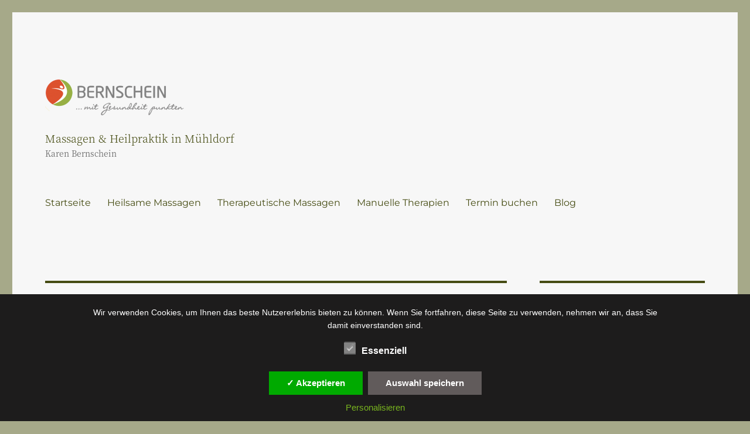

--- FILE ---
content_type: text/css
request_url: https://massagen-bernschein.de/wp-content/dsgvo-all-in-one-wp-pro/google-fonts.css?ver=6.9
body_size: 7502
content:
@font-face {
  font-family: 'Inconsolata';
  font-style: normal;
  font-weight: 400;
  font-stretch: normal;
  src: url(//massagen-bernschein.de/wp-content/dsgvo-all-in-one-wp-pro/fonts/QldgNThLqRwH-OJ1UHjlKENVzkWGVkL3GZQmAwLYxYWI2qfdm7Lpp4U8WR32kg.ttf) format('truetype');
}
@font-face {
  font-family: 'Merriweather';
  font-style: italic;
  font-weight: 400;
  src: url(//massagen-bernschein.de/wp-content/dsgvo-all-in-one-wp-pro/fonts/u-4m0qyriQwlOrhSvowK_l5-eRZOf-c.ttf) format('truetype');
}
@font-face {
  font-family: 'Merriweather';
  font-style: italic;
  font-weight: 700;
  src: url(//massagen-bernschein.de/wp-content/dsgvo-all-in-one-wp-pro/fonts/u-4l0qyriQwlOrhSvowK_l5-eR71Wvf4jvk.ttf) format('truetype');
}
@font-face {
  font-family: 'Merriweather';
  font-style: italic;
  font-weight: 900;
  src: url(//massagen-bernschein.de/wp-content/dsgvo-all-in-one-wp-pro/fonts/u-4l0qyriQwlOrhSvowK_l5-eR7NWPf4jvk.ttf) format('truetype');
}
@font-face {
  font-family: 'Merriweather';
  font-style: normal;
  font-weight: 400;
  src: url(//massagen-bernschein.de/wp-content/dsgvo-all-in-one-wp-pro/fonts/u-440qyriQwlOrhSvowK_l5-fCZJ.ttf) format('truetype');
}
@font-face {
  font-family: 'Merriweather';
  font-style: normal;
  font-weight: 700;
  src: url(//massagen-bernschein.de/wp-content/dsgvo-all-in-one-wp-pro/fonts/u-4n0qyriQwlOrhSvowK_l52xwNZWMf_.ttf) format('truetype');
}
@font-face {
  font-family: 'Merriweather';
  font-style: normal;
  font-weight: 900;
  src: url(//massagen-bernschein.de/wp-content/dsgvo-all-in-one-wp-pro/fonts/u-4n0qyriQwlOrhSvowK_l52_wFZWMf_.ttf) format('truetype');
}
@font-face {
  font-family: 'Montserrat';
  font-style: normal;
  font-weight: 400;
  src: url(//massagen-bernschein.de/wp-content/dsgvo-all-in-one-wp-pro/fonts/JTUHjIg1_i6t8kCHKm4532VJOt5-QNFgpCtr6Hw5aX8.ttf) format('truetype');
}
@font-face {
  font-family: 'Montserrat';
  font-style: normal;
  font-weight: 700;
  src: url(//massagen-bernschein.de/wp-content/dsgvo-all-in-one-wp-pro/fonts/JTUHjIg1_i6t8kCHKm4532VJOt5-QNFgpCuM73w5aX8.ttf) format('truetype');
}
@font-face {
  font-family: 'Noto Sans';
  font-style: italic;
  font-weight: 100;
  src: url(//massagen-bernschein.de/wp-content/dsgvo-all-in-one-wp-pro/fonts/o-0MIpQlx3QUlC5A4PNr4Awhc_uk7Q.ttf) format('truetype');
}
@font-face {
  font-family: 'Noto Sans';
  font-style: italic;
  font-weight: 200;
  src: url(//massagen-bernschein.de/wp-content/dsgvo-all-in-one-wp-pro/fonts/o-0TIpQlx3QUlC5A4PNr4AyNYuyDzWg.ttf) format('truetype');
}
@font-face {
  font-family: 'Noto Sans';
  font-style: italic;
  font-weight: 300;
  src: url(//massagen-bernschein.de/wp-content/dsgvo-all-in-one-wp-pro/fonts/o-0TIpQlx3QUlC5A4PNr4AzpYeyDzWg.ttf) format('truetype');
}
@font-face {
  font-family: 'Noto Sans';
  font-style: italic;
  font-weight: 400;
  src: url(//massagen-bernschein.de/wp-content/dsgvo-all-in-one-wp-pro/fonts/o-0OIpQlx3QUlC5A4PNr4ARCQ_w.ttf) format('truetype');
}
@font-face {
  font-family: 'Noto Sans';
  font-style: italic;
  font-weight: 500;
  src: url(//massagen-bernschein.de/wp-content/dsgvo-all-in-one-wp-pro/fonts/o-0TIpQlx3QUlC5A4PNr4AyxYOyDzWg.ttf) format('truetype');
}
@font-face {
  font-family: 'Noto Sans';
  font-style: italic;
  font-weight: 600;
  src: url(//massagen-bernschein.de/wp-content/dsgvo-all-in-one-wp-pro/fonts/o-0TIpQlx3QUlC5A4PNr4AydZ-yDzWg.ttf) format('truetype');
}
@font-face {
  font-family: 'Noto Sans';
  font-style: italic;
  font-weight: 700;
  src: url(//massagen-bernschein.de/wp-content/dsgvo-all-in-one-wp-pro/fonts/o-0TIpQlx3QUlC5A4PNr4Az5ZuyDzWg.ttf) format('truetype');
}
@font-face {
  font-family: 'Noto Sans';
  font-style: italic;
  font-weight: 800;
  src: url(//massagen-bernschein.de/wp-content/dsgvo-all-in-one-wp-pro/fonts/o-0TIpQlx3QUlC5A4PNr4AzlZeyDzWg.ttf) format('truetype');
}
@font-face {
  font-family: 'Noto Sans';
  font-style: italic;
  font-weight: 900;
  src: url(//massagen-bernschein.de/wp-content/dsgvo-all-in-one-wp-pro/fonts/o-0TIpQlx3QUlC5A4PNr4AzBZOyDzWg.ttf) format('truetype');
}
@font-face {
  font-family: 'Noto Sans';
  font-style: normal;
  font-weight: 100;
  src: url(//massagen-bernschein.de/wp-content/dsgvo-all-in-one-wp-pro/fonts/o-0OIpQlx3QUlC5A4PNjhgRCQ_w.ttf) format('truetype');
}
@font-face {
  font-family: 'Noto Sans';
  font-style: normal;
  font-weight: 200;
  src: url(//massagen-bernschein.de/wp-content/dsgvo-all-in-one-wp-pro/fonts/o-0NIpQlx3QUlC5A4PNjKhVVZNyE.ttf) format('truetype');
}
@font-face {
  font-family: 'Noto Sans';
  font-style: normal;
  font-weight: 300;
  src: url(//massagen-bernschein.de/wp-content/dsgvo-all-in-one-wp-pro/fonts/o-0NIpQlx3QUlC5A4PNjThZVZNyE.ttf) format('truetype');
}
@font-face {
  font-family: 'Noto Sans';
  font-style: normal;
  font-weight: 400;
  src: url(//massagen-bernschein.de/wp-content/dsgvo-all-in-one-wp-pro/fonts/o-0IIpQlx3QUlC5A4PNr5TRF.ttf) format('truetype');
}
@font-face {
  font-family: 'Noto Sans';
  font-style: normal;
  font-weight: 500;
  src: url(//massagen-bernschein.de/wp-content/dsgvo-all-in-one-wp-pro/fonts/o-0NIpQlx3QUlC5A4PNjFhdVZNyE.ttf) format('truetype');
}
@font-face {
  font-family: 'Noto Sans';
  font-style: normal;
  font-weight: 600;
  src: url(//massagen-bernschein.de/wp-content/dsgvo-all-in-one-wp-pro/fonts/o-0NIpQlx3QUlC5A4PNjOhBVZNyE.ttf) format('truetype');
}
@font-face {
  font-family: 'Noto Sans';
  font-style: normal;
  font-weight: 700;
  src: url(//massagen-bernschein.de/wp-content/dsgvo-all-in-one-wp-pro/fonts/o-0NIpQlx3QUlC5A4PNjXhFVZNyE.ttf) format('truetype');
}
@font-face {
  font-family: 'Noto Sans';
  font-style: normal;
  font-weight: 800;
  src: url(//massagen-bernschein.de/wp-content/dsgvo-all-in-one-wp-pro/fonts/o-0NIpQlx3QUlC5A4PNjQhJVZNyE.ttf) format('truetype');
}
@font-face {
  font-family: 'Noto Sans';
  font-style: normal;
  font-weight: 900;
  src: url(//massagen-bernschein.de/wp-content/dsgvo-all-in-one-wp-pro/fonts/o-0NIpQlx3QUlC5A4PNjZhNVZNyE.ttf) format('truetype');
}
@font-face {
  font-family: 'Noto Serif JP';
  font-style: normal;
  font-weight: 200;
  src: url(//massagen-bernschein.de/wp-content/dsgvo-all-in-one-wp-pro/fonts/xn77YHs72GKoTvER4Gn3b5eMZBaPdkkVUQ.otf) format('opentype');
}
@font-face {
  font-family: 'Noto Serif JP';
  font-style: normal;
  font-weight: 300;
  src: url(//massagen-bernschein.de/wp-content/dsgvo-all-in-one-wp-pro/fonts/xn77YHs72GKoTvER4Gn3b5eMZHKMdkkVUQ.otf) format('opentype');
}
@font-face {
  font-family: 'Noto Serif JP';
  font-style: normal;
  font-weight: 400;
  src: url(//massagen-bernschein.de/wp-content/dsgvo-all-in-one-wp-pro/fonts/xn7mYHs72GKoTvER4Gn3b5eMbNmuYA.otf) format('opentype');
}
@font-face {
  font-family: 'Noto Serif JP';
  font-style: normal;
  font-weight: 500;
  src: url(//massagen-bernschein.de/wp-content/dsgvo-all-in-one-wp-pro/fonts/xn77YHs72GKoTvER4Gn3b5eMZCqNdkkVUQ.otf) format('opentype');
}
@font-face {
  font-family: 'Noto Serif JP';
  font-style: normal;
  font-weight: 600;
  src: url(//massagen-bernschein.de/wp-content/dsgvo-all-in-one-wp-pro/fonts/xn77YHs72GKoTvER4Gn3b5eMZAaKdkkVUQ.otf) format('opentype');
}
@font-face {
  font-family: 'Noto Serif JP';
  font-style: normal;
  font-weight: 700;
  src: url(//massagen-bernschein.de/wp-content/dsgvo-all-in-one-wp-pro/fonts/xn77YHs72GKoTvER4Gn3b5eMZGKLdkkVUQ.otf) format('opentype');
}
@font-face {
  font-family: 'Noto Serif JP';
  font-style: normal;
  font-weight: 900;
  src: url(//massagen-bernschein.de/wp-content/dsgvo-all-in-one-wp-pro/fonts/xn77YHs72GKoTvER4Gn3b5eMZFqJdkkVUQ.otf) format('opentype');
}
/**23.12.2022 - 08:23:53**/

--- FILE ---
content_type: text/css
request_url: https://massagen-bernschein.de/wp-content/plugins/easy-appointments/components/bootstrap/ea-css/bootstrap.css?ver=3.11.21
body_size: 182447
content:
/*!
 * Bootstrap v3.3.5 (http://getbootstrap.com)
 * Copyright 2011-2015 Twitter, Inc.
 * Licensed under MIT (https://github.com/twbs/bootstrap/blob/master/LICENSE)
 */
/*! normalize.css v3.0.3 | MIT License | github.com/necolas/normalize.css */
/*! Source: https://github.com/h5bp/html5-boilerplate/blob/master/src/css/main.css */

html .ea-bootstrap {
  font-family: "Helvetica Neue",Helvetica,Arial,sans-serif;
  -webkit-text-size-adjust: 100%;
      -ms-text-size-adjust: 100%;
}
body .ea-bootstrap {
  margin: 0;
  font-size: 14px;
  font-weight: normal;
}
.ea-bootstrap article,
.ea-bootstrap aside,
.ea-bootstrap details,
.ea-bootstrap figcaption,
.ea-bootstrap figure,
.ea-bootstrap footer,
.ea-bootstrap header,
.ea-bootstrap hgroup,
.ea-bootstrap main,
.ea-bootstrap menu,
.ea-bootstrap nav,
.ea-bootstrap section,
.ea-bootstrap summary {
  display: block;
}
.ea-bootstrap audio,
.ea-bootstrap canvas,
.ea-bootstrap progress,
.ea-bootstrap video {
  display: inline-block;
  vertical-align: baseline;
}
.ea-bootstrap audio:not([controls]) {
  display: none;
  height: 0;
}
.ea-bootstrap [hidden],
.ea-bootstrap template {
  display: none;
}
.ea-bootstrap a {
  background-color: transparent;
}
.ea-bootstrap a:active,
.ea-bootstrap a:hover {
  outline: 0;
}
.ea-bootstrap abbr[title] {
  border-bottom: 1px dotted;
}
.ea-bootstrap b,
.ea-bootstrap strong {
  font-weight: bold;
}
.ea-bootstrap dfn {
  font-style: italic;
}
.ea-bootstrap h1 {
  margin: .67em 0;
  font-size: 2em;
}
.ea-bootstrap mark {
  color: #000;
  background: #ff0;
}
.ea-bootstrap small {
  font-size: 80%;
}
.ea-bootstrap sub,
.ea-bootstrap sup {
  position: relative;
  font-size: 75%;
  line-height: 0;
  vertical-align: baseline;
}
.ea-bootstrap sup {
  top: -.5em;
}
.ea-bootstrap sub {
  bottom: -.25em;
}
.ea-bootstrap img {
  border: 0;
}
.ea-bootstrap svg:not(:root) {
  overflow: hidden;
}
.ea-bootstrap figure {
  margin: 1em 40px;
}
.ea-bootstrap hr {
  height: 0;
  -webkit-box-sizing: content-box;
     -moz-box-sizing: content-box;
          box-sizing: content-box;
}
.ea-bootstrap pre {
  overflow: auto;
}
.ea-bootstrap code,
.ea-bootstrap kbd,
.ea-bootstrap pre,
.ea-bootstrap samp {
  font-family: monospace, monospace;
  font-size: 1em;
}
.ea-bootstrap button,
.ea-bootstrap input,
.ea-bootstrap optgroup,
.ea-bootstrap select,
.ea-bootstrap textarea {
  margin: 0;
  font: inherit;
  color: inherit;
}
.ea-bootstrap button {
  overflow: visible;
}
.ea-bootstrap button,
.ea-bootstrap select {
  text-transform: none;
}
.ea-bootstrap button,
.ea-bootstrap html input[type="button"],
.ea-bootstrap input[type="reset"],
.ea-bootstrap input[type="submit"] {
  -webkit-appearance: button;
  cursor: pointer;
}
.ea-bootstrap button[disabled],
.ea-bootstrap html input[disabled] {
  cursor: default;
}
.ea-bootstrap button::-moz-focus-inner,
.ea-bootstrap input::-moz-focus-inner {
  padding: 0;
  border: 0;
}
.ea-bootstrap input {
  line-height: normal;
}
.ea-bootstrap input[type="checkbox"],
.ea-bootstrap input[type="radio"] {
  -webkit-box-sizing: border-box;
     -moz-box-sizing: border-box;
          box-sizing: border-box;
  padding: 0;
}
.ea-bootstrap input[type="number"]::-webkit-inner-spin-button,
.ea-bootstrap input[type="number"]::-webkit-outer-spin-button {
  height: auto;
}
.ea-bootstrap input[type="search"] {
  -webkit-box-sizing: content-box;
     -moz-box-sizing: content-box;
          box-sizing: content-box;
  -webkit-appearance: textfield;
}
.ea-bootstrap input[type="search"]::-webkit-search-cancel-button,
.ea-bootstrap input[type="search"]::-webkit-search-decoration {
  -webkit-appearance: none;
}
.ea-bootstrap fieldset {
  padding: .35em .625em .75em;
  margin: 0 2px;
  border: 1px solid #c0c0c0;
}
.ea-bootstrap legend {
  padding: 0;
  border: 0;
}
.ea-bootstrap textarea {
  overflow: auto;
}
.ea-bootstrap optgroup {
  font-weight: bold;
}
.ea-bootstrap table {
  border-spacing: 0;
  border-collapse: collapse;
}
.ea-bootstrap td,
.ea-bootstrap th {
  padding: 0;
}
@media print {
  .ea-bootstrap *,
  .ea-bootstrap *:before,
  .ea-bootstrap *:after {
    color: #000 !important;
    text-shadow: none !important;
    background: transparent !important;
    -webkit-box-shadow: none !important;
            box-shadow: none !important;
  }
  .ea-bootstrap a,
  .ea-bootstrap a:visited {
    text-decoration: underline;
  }
  .ea-bootstrap a[href]:after {
    content: " (" attr(href) ")";
  }
  .ea-bootstrap abbr[title]:after {
    content: " (" attr(title) ")";
  }
  .ea-bootstrap a[href^="#"]:after,
  .ea-bootstrap a[href^="javascript:"]:after {
    content: "";
  }
  .ea-bootstrap pre,
  .ea-bootstrap blockquote {
    border: 1px solid #999;

    page-break-inside: avoid;
  }
  .ea-bootstrap thead {
    display: table-header-group;
  }
  .ea-bootstrap tr,
  .ea-bootstrap img {
    page-break-inside: avoid;
  }
  .ea-bootstrap img {
    max-width: 100% !important;
  }
  .ea-bootstrap p,
  .ea-bootstrap h2,
  .ea-bootstrap h3 {
    orphans: 3;
    widows: 3;
  }
  .ea-bootstrap h2,
  .ea-bootstrap h3 {
    page-break-after: avoid;
  }
  .ea-bootstrap .navbar {
    display: none;
  }
  .ea-bootstrap .btn > .caret,
  .ea-bootstrap .dropup > .btn > .caret {
    border-top-color: #000 !important;
  }
  .ea-bootstrap .label {
    border: 1px solid #000;
  }
  .ea-bootstrap .table {
    border-collapse: collapse !important;
  }
  .ea-bootstrap .table td,
  .ea-bootstrap .table th {
    background-color: #fff !important;
  }
  .ea-bootstrap .table-bordered th,
  .ea-bootstrap .table-bordered td {
    border: 1px solid #ddd !important;
  }
}
@font-face {
  font-family: 'Glyphicons Halflings';

  src: url('../fonts/glyphicons-halflings-regular.eot');
  src: url('../fonts/glyphicons-halflings-regular.eot?#iefix') format('embedded-opentype'), url('../fonts/glyphicons-halflings-regular.woff2') format('woff2'), url('../fonts/glyphicons-halflings-regular.woff') format('woff'), url('../fonts/glyphicons-halflings-regular.ttf') format('truetype'), url('../fonts/glyphicons-halflings-regular.svg#glyphicons_halflingsregular') format('svg');
}
.ea-bootstrap .glyphicon {
  position: relative;
  top: 1px;
  display: inline-block;
  font-family: 'Glyphicons Halflings';
  font-style: normal;
  font-weight: normal;
  line-height: 1;

  -webkit-font-smoothing: antialiased;
  -moz-osx-font-smoothing: grayscale;
}
.ea-bootstrap .glyphicon-asterisk:before {
  content: "\2a";
}
.ea-bootstrap .glyphicon-plus:before {
  content: "\2b";
}
.ea-bootstrap .glyphicon-euro:before,
.ea-bootstrap .glyphicon-eur:before {
  content: "\20ac";
}
.ea-bootstrap .glyphicon-minus:before {
  content: "\2212";
}
.ea-bootstrap .glyphicon-cloud:before {
  content: "\2601";
}
.ea-bootstrap .glyphicon-envelope:before {
  content: "\2709";
}
.ea-bootstrap .glyphicon-pencil:before {
  content: "\270f";
}
.ea-bootstrap .glyphicon-glass:before {
  content: "\e001";
}
.ea-bootstrap .glyphicon-music:before {
  content: "\e002";
}
.ea-bootstrap .glyphicon-search:before {
  content: "\e003";
}
.ea-bootstrap .glyphicon-heart:before {
  content: "\e005";
}
.ea-bootstrap .glyphicon-star:before {
  content: "\e006";
}
.ea-bootstrap .glyphicon-star-empty:before {
  content: "\e007";
}
.ea-bootstrap .glyphicon-user:before {
  content: "\e008";
}
.ea-bootstrap .glyphicon-film:before {
  content: "\e009";
}
.ea-bootstrap .glyphicon-th-large:before {
  content: "\e010";
}
.ea-bootstrap .glyphicon-th:before {
  content: "\e011";
}
.ea-bootstrap .glyphicon-th-list:before {
  content: "\e012";
}
.ea-bootstrap .glyphicon-ok:before {
  content: "\e013";
}
.ea-bootstrap .glyphicon-remove:before {
  content: "\e014";
}
.ea-bootstrap .glyphicon-zoom-in:before {
  content: "\e015";
}
.ea-bootstrap .glyphicon-zoom-out:before {
  content: "\e016";
}
.ea-bootstrap .glyphicon-off:before {
  content: "\e017";
}
.ea-bootstrap .glyphicon-signal:before {
  content: "\e018";
}
.ea-bootstrap .glyphicon-cog:before {
  content: "\e019";
}
.ea-bootstrap .glyphicon-trash:before {
  content: "\e020";
}
.ea-bootstrap .glyphicon-home:before {
  content: "\e021";
}
.ea-bootstrap .glyphicon-file:before {
  content: "\e022";
}
.ea-bootstrap .glyphicon-time:before {
  content: "\e023";
}
.ea-bootstrap .glyphicon-road:before {
  content: "\e024";
}
.ea-bootstrap .glyphicon-download-alt:before {
  content: "\e025";
}
.ea-bootstrap .glyphicon-download:before {
  content: "\e026";
}
.ea-bootstrap .glyphicon-upload:before {
  content: "\e027";
}
.ea-bootstrap .glyphicon-inbox:before {
  content: "\e028";
}
.ea-bootstrap .glyphicon-play-circle:before {
  content: "\e029";
}
.ea-bootstrap .glyphicon-repeat:before {
  content: "\e030";
}
.ea-bootstrap .glyphicon-refresh:before {
  content: "\e031";
}
.ea-bootstrap .glyphicon-list-alt:before {
  content: "\e032";
}
.ea-bootstrap .glyphicon-lock:before {
  content: "\e033";
}
.ea-bootstrap .glyphicon-flag:before {
  content: "\e034";
}
.ea-bootstrap .glyphicon-headphones:before {
  content: "\e035";
}
.ea-bootstrap .glyphicon-volume-off:before {
  content: "\e036";
}
.ea-bootstrap .glyphicon-volume-down:before {
  content: "\e037";
}
.ea-bootstrap .glyphicon-volume-up:before {
  content: "\e038";
}
.ea-bootstrap .glyphicon-qrcode:before {
  content: "\e039";
}
.ea-bootstrap .glyphicon-barcode:before {
  content: "\e040";
}
.ea-bootstrap .glyphicon-tag:before {
  content: "\e041";
}
.ea-bootstrap .glyphicon-tags:before {
  content: "\e042";
}
.ea-bootstrap .glyphicon-book:before {
  content: "\e043";
}
.ea-bootstrap .glyphicon-bookmark:before {
  content: "\e044";
}
.ea-bootstrap .glyphicon-print:before {
  content: "\e045";
}
.ea-bootstrap .glyphicon-camera:before {
  content: "\e046";
}
.ea-bootstrap .glyphicon-font:before {
  content: "\e047";
}
.ea-bootstrap .glyphicon-bold:before {
  content: "\e048";
}
.ea-bootstrap .glyphicon-italic:before {
  content: "\e049";
}
.ea-bootstrap .glyphicon-text-height:before {
  content: "\e050";
}
.ea-bootstrap .glyphicon-text-width:before {
  content: "\e051";
}
.ea-bootstrap .glyphicon-align-left:before {
  content: "\e052";
}
.ea-bootstrap .glyphicon-align-center:before {
  content: "\e053";
}
.ea-bootstrap .glyphicon-align-right:before {
  content: "\e054";
}
.ea-bootstrap .glyphicon-align-justify:before {
  content: "\e055";
}
.ea-bootstrap .glyphicon-list:before {
  content: "\e056";
}
.ea-bootstrap .glyphicon-indent-left:before {
  content: "\e057";
}
.ea-bootstrap .glyphicon-indent-right:before {
  content: "\e058";
}
.ea-bootstrap .glyphicon-facetime-video:before {
  content: "\e059";
}
.ea-bootstrap .glyphicon-picture:before {
  content: "\e060";
}
.ea-bootstrap .glyphicon-map-marker:before {
  content: "\e062";
}
.ea-bootstrap .glyphicon-adjust:before {
  content: "\e063";
}
.ea-bootstrap .glyphicon-tint:before {
  content: "\e064";
}
.ea-bootstrap .glyphicon-edit:before {
  content: "\e065";
}
.ea-bootstrap .glyphicon-share:before {
  content: "\e066";
}
.ea-bootstrap .glyphicon-check:before {
  content: "\e067";
}
.ea-bootstrap .glyphicon-move:before {
  content: "\e068";
}
.ea-bootstrap .glyphicon-step-backward:before {
  content: "\e069";
}
.ea-bootstrap .glyphicon-fast-backward:before {
  content: "\e070";
}
.ea-bootstrap .glyphicon-backward:before {
  content: "\e071";
}
.ea-bootstrap .glyphicon-play:before {
  content: "\e072";
}
.ea-bootstrap .glyphicon-pause:before {
  content: "\e073";
}
.ea-bootstrap .glyphicon-stop:before {
  content: "\e074";
}
.ea-bootstrap .glyphicon-forward:before {
  content: "\e075";
}
.ea-bootstrap .glyphicon-fast-forward:before {
  content: "\e076";
}
.ea-bootstrap .glyphicon-step-forward:before {
  content: "\e077";
}
.ea-bootstrap .glyphicon-eject:before {
  content: "\e078";
}
.ea-bootstrap .glyphicon-chevron-left:before {
  content: "\e079";
}
.ea-bootstrap .glyphicon-chevron-right:before {
  content: "\e080";
}
.ea-bootstrap .glyphicon-plus-sign:before {
  content: "\e081";
}
.ea-bootstrap .glyphicon-minus-sign:before {
  content: "\e082";
}
.ea-bootstrap .glyphicon-remove-sign:before {
  content: "\e083";
}
.ea-bootstrap .glyphicon-ok-sign:before {
  content: "\e084";
}
.ea-bootstrap .glyphicon-question-sign:before {
  content: "\e085";
}
.ea-bootstrap .glyphicon-info-sign:before {
  content: "\e086";
}
.ea-bootstrap .glyphicon-screenshot:before {
  content: "\e087";
}
.ea-bootstrap .glyphicon-remove-circle:before {
  content: "\e088";
}
.ea-bootstrap .glyphicon-ok-circle:before {
  content: "\e089";
}
.ea-bootstrap .glyphicon-ban-circle:before {
  content: "\e090";
}
.ea-bootstrap .glyphicon-arrow-left:before {
  content: "\e091";
}
.ea-bootstrap .glyphicon-arrow-right:before {
  content: "\e092";
}
.ea-bootstrap .glyphicon-arrow-up:before {
  content: "\e093";
}
.ea-bootstrap .glyphicon-arrow-down:before {
  content: "\e094";
}
.ea-bootstrap .glyphicon-share-alt:before {
  content: "\e095";
}
.ea-bootstrap .glyphicon-resize-full:before {
  content: "\e096";
}
.ea-bootstrap .glyphicon-resize-small:before {
  content: "\e097";
}
.ea-bootstrap .glyphicon-exclamation-sign:before {
  content: "\e101";
}
.ea-bootstrap .glyphicon-gift:before {
  content: "\e102";
}
.ea-bootstrap .glyphicon-leaf:before {
  content: "\e103";
}
.ea-bootstrap .glyphicon-fire:before {
  content: "\e104";
}
.ea-bootstrap .glyphicon-eye-open:before {
  content: "\e105";
}
.ea-bootstrap .glyphicon-eye-close:before {
  content: "\e106";
}
.ea-bootstrap .glyphicon-warning-sign:before {
  content: "\e107";
}
.ea-bootstrap .glyphicon-plane:before {
  content: "\e108";
}
.ea-bootstrap .glyphicon-calendar:before {
  content: "\e109";
}
.ea-bootstrap .glyphicon-random:before {
  content: "\e110";
}
.ea-bootstrap .glyphicon-comment:before {
  content: "\e111";
}
.ea-bootstrap .glyphicon-magnet:before {
  content: "\e112";
}
.ea-bootstrap .glyphicon-chevron-up:before {
  content: "\e113";
}
.ea-bootstrap .glyphicon-chevron-down:before {
  content: "\e114";
}
.ea-bootstrap .glyphicon-retweet:before {
  content: "\e115";
}
.ea-bootstrap .glyphicon-shopping-cart:before {
  content: "\e116";
}
.ea-bootstrap .glyphicon-folder-close:before {
  content: "\e117";
}
.ea-bootstrap .glyphicon-folder-open:before {
  content: "\e118";
}
.ea-bootstrap .glyphicon-resize-vertical:before {
  content: "\e119";
}
.ea-bootstrap .glyphicon-resize-horizontal:before {
  content: "\e120";
}
.ea-bootstrap .glyphicon-hdd:before {
  content: "\e121";
}
.ea-bootstrap .glyphicon-bullhorn:before {
  content: "\e122";
}
.ea-bootstrap .glyphicon-bell:before {
  content: "\e123";
}
.ea-bootstrap .glyphicon-certificate:before {
  content: "\e124";
}
.ea-bootstrap .glyphicon-thumbs-up:before {
  content: "\e125";
}
.ea-bootstrap .glyphicon-thumbs-down:before {
  content: "\e126";
}
.ea-bootstrap .glyphicon-hand-right:before {
  content: "\e127";
}
.ea-bootstrap .glyphicon-hand-left:before {
  content: "\e128";
}
.ea-bootstrap .glyphicon-hand-up:before {
  content: "\e129";
}
.ea-bootstrap .glyphicon-hand-down:before {
  content: "\e130";
}
.ea-bootstrap .glyphicon-circle-arrow-right:before {
  content: "\e131";
}
.ea-bootstrap .glyphicon-circle-arrow-left:before {
  content: "\e132";
}
.ea-bootstrap .glyphicon-circle-arrow-up:before {
  content: "\e133";
}
.ea-bootstrap .glyphicon-circle-arrow-down:before {
  content: "\e134";
}
.ea-bootstrap .glyphicon-globe:before {
  content: "\e135";
}
.ea-bootstrap .glyphicon-wrench:before {
  content: "\e136";
}
.ea-bootstrap .glyphicon-tasks:before {
  content: "\e137";
}
.ea-bootstrap .glyphicon-filter:before {
  content: "\e138";
}
.ea-bootstrap .glyphicon-briefcase:before {
  content: "\e139";
}
.ea-bootstrap .glyphicon-fullscreen:before {
  content: "\e140";
}
.ea-bootstrap .glyphicon-dashboard:before {
  content: "\e141";
}
.ea-bootstrap .glyphicon-paperclip:before {
  content: "\e142";
}
.ea-bootstrap .glyphicon-heart-empty:before {
  content: "\e143";
}
.ea-bootstrap .glyphicon-link:before {
  content: "\e144";
}
.ea-bootstrap .glyphicon-phone:before {
  content: "\e145";
}
.ea-bootstrap .glyphicon-pushpin:before {
  content: "\e146";
}
.ea-bootstrap .glyphicon-usd:before {
  content: "\e148";
}
.ea-bootstrap .glyphicon-gbp:before {
  content: "\e149";
}
.ea-bootstrap .glyphicon-sort:before {
  content: "\e150";
}
.ea-bootstrap .glyphicon-sort-by-alphabet:before {
  content: "\e151";
}
.ea-bootstrap .glyphicon-sort-by-alphabet-alt:before {
  content: "\e152";
}
.ea-bootstrap .glyphicon-sort-by-order:before {
  content: "\e153";
}
.ea-bootstrap .glyphicon-sort-by-order-alt:before {
  content: "\e154";
}
.ea-bootstrap .glyphicon-sort-by-attributes:before {
  content: "\e155";
}
.ea-bootstrap .glyphicon-sort-by-attributes-alt:before {
  content: "\e156";
}
.ea-bootstrap .glyphicon-unchecked:before {
  content: "\e157";
}
.ea-bootstrap .glyphicon-expand:before {
  content: "\e158";
}
.ea-bootstrap .glyphicon-collapse-down:before {
  content: "\e159";
}
.ea-bootstrap .glyphicon-collapse-up:before {
  content: "\e160";
}
.ea-bootstrap .glyphicon-log-in:before {
  content: "\e161";
}
.ea-bootstrap .glyphicon-flash:before {
  content: "\e162";
}
.ea-bootstrap .glyphicon-log-out:before {
  content: "\e163";
}
.ea-bootstrap .glyphicon-new-window:before {
  content: "\e164";
}
.ea-bootstrap .glyphicon-record:before {
  content: "\e165";
}
.ea-bootstrap .glyphicon-save:before {
  content: "\e166";
}
.ea-bootstrap .glyphicon-open:before {
  content: "\e167";
}
.ea-bootstrap .glyphicon-saved:before {
  content: "\e168";
}
.ea-bootstrap .glyphicon-import:before {
  content: "\e169";
}
.ea-bootstrap .glyphicon-export:before {
  content: "\e170";
}
.ea-bootstrap .glyphicon-send:before {
  content: "\e171";
}
.ea-bootstrap .glyphicon-floppy-disk:before {
  content: "\e172";
}
.ea-bootstrap .glyphicon-floppy-saved:before {
  content: "\e173";
}
.ea-bootstrap .glyphicon-floppy-remove:before {
  content: "\e174";
}
.ea-bootstrap .glyphicon-floppy-save:before {
  content: "\e175";
}
.ea-bootstrap .glyphicon-floppy-open:before {
  content: "\e176";
}
.ea-bootstrap .glyphicon-credit-card:before {
  content: "\e177";
}
.ea-bootstrap .glyphicon-transfer:before {
  content: "\e178";
}
.ea-bootstrap .glyphicon-cutlery:before {
  content: "\e179";
}
.ea-bootstrap .glyphicon-header:before {
  content: "\e180";
}
.ea-bootstrap .glyphicon-compressed:before {
  content: "\e181";
}
.ea-bootstrap .glyphicon-earphone:before {
  content: "\e182";
}
.ea-bootstrap .glyphicon-phone-alt:before {
  content: "\e183";
}
.ea-bootstrap .glyphicon-tower:before {
  content: "\e184";
}
.ea-bootstrap .glyphicon-stats:before {
  content: "\e185";
}
.ea-bootstrap .glyphicon-sd-video:before {
  content: "\e186";
}
.ea-bootstrap .glyphicon-hd-video:before {
  content: "\e187";
}
.ea-bootstrap .glyphicon-subtitles:before {
  content: "\e188";
}
.ea-bootstrap .glyphicon-sound-stereo:before {
  content: "\e189";
}
.ea-bootstrap .glyphicon-sound-dolby:before {
  content: "\e190";
}
.ea-bootstrap .glyphicon-sound-5-1:before {
  content: "\e191";
}
.ea-bootstrap .glyphicon-sound-6-1:before {
  content: "\e192";
}
.ea-bootstrap .glyphicon-sound-7-1:before {
  content: "\e193";
}
.ea-bootstrap .glyphicon-copyright-mark:before {
  content: "\e194";
}
.ea-bootstrap .glyphicon-registration-mark:before {
  content: "\e195";
}
.ea-bootstrap .glyphicon-cloud-download:before {
  content: "\e197";
}
.ea-bootstrap .glyphicon-cloud-upload:before {
  content: "\e198";
}
.ea-bootstrap .glyphicon-tree-conifer:before {
  content: "\e199";
}
.ea-bootstrap .glyphicon-tree-deciduous:before {
  content: "\e200";
}
.ea-bootstrap .glyphicon-cd:before {
  content: "\e201";
}
.ea-bootstrap .glyphicon-save-file:before {
  content: "\e202";
}
.ea-bootstrap .glyphicon-open-file:before {
  content: "\e203";
}
.ea-bootstrap .glyphicon-level-up:before {
  content: "\e204";
}
.ea-bootstrap .glyphicon-copy:before {
  content: "\e205";
}
.ea-bootstrap .glyphicon-paste:before {
  content: "\e206";
}
.ea-bootstrap .glyphicon-alert:before {
  content: "\e209";
}
.ea-bootstrap .glyphicon-equalizer:before {
  content: "\e210";
}
.ea-bootstrap .glyphicon-king:before {
  content: "\e211";
}
.ea-bootstrap .glyphicon-queen:before {
  content: "\e212";
}
.ea-bootstrap .glyphicon-pawn:before {
  content: "\e213";
}
.ea-bootstrap .glyphicon-bishop:before {
  content: "\e214";
}
.ea-bootstrap .glyphicon-knight:before {
  content: "\e215";
}
.ea-bootstrap .glyphicon-baby-formula:before {
  content: "\e216";
}
.ea-bootstrap .glyphicon-tent:before {
  content: "\26fa";
}
.ea-bootstrap .glyphicon-blackboard:before {
  content: "\e218";
}
.ea-bootstrap .glyphicon-bed:before {
  content: "\e219";
}
.ea-bootstrap .glyphicon-apple:before {
  content: "\f8ff";
}
.ea-bootstrap .glyphicon-erase:before {
  content: "\e221";
}
.ea-bootstrap .glyphicon-hourglass:before {
  content: "\231b";
}
.ea-bootstrap .glyphicon-lamp:before {
  content: "\e223";
}
.ea-bootstrap .glyphicon-duplicate:before {
  content: "\e224";
}
.ea-bootstrap .glyphicon-piggy-bank:before {
  content: "\e225";
}
.ea-bootstrap .glyphicon-scissors:before {
  content: "\e226";
}
.ea-bootstrap .glyphicon-bitcoin:before {
  content: "\e227";
}
.ea-bootstrap .glyphicon-btc:before {
  content: "\e227";
}
.ea-bootstrap .glyphicon-xbt:before {
  content: "\e227";
}
.ea-bootstrap .glyphicon-yen:before {
  content: "\00a5";
}
.ea-bootstrap .glyphicon-jpy:before {
  content: "\00a5";
}
.ea-bootstrap .glyphicon-ruble:before {
  content: "\20bd";
}
.ea-bootstrap .glyphicon-rub:before {
  content: "\20bd";
}
.ea-bootstrap .glyphicon-scale:before {
  content: "\e230";
}
.ea-bootstrap .glyphicon-ice-lolly:before {
  content: "\e231";
}
.ea-bootstrap .glyphicon-ice-lolly-tasted:before {
  content: "\e232";
}
.ea-bootstrap .glyphicon-education:before {
  content: "\e233";
}
.ea-bootstrap .glyphicon-option-horizontal:before {
  content: "\e234";
}
.ea-bootstrap .glyphicon-option-vertical:before {
  content: "\e235";
}
.ea-bootstrap .glyphicon-menu-hamburger:before {
  content: "\e236";
}
.ea-bootstrap .glyphicon-modal-window:before {
  content: "\e237";
}
.ea-bootstrap .glyphicon-oil:before {
  content: "\e238";
}
.ea-bootstrap .glyphicon-grain:before {
  content: "\e239";
}
.ea-bootstrap .glyphicon-sunglasses:before {
  content: "\e240";
}
.ea-bootstrap .glyphicon-text-size:before {
  content: "\e241";
}
.ea-bootstrap .glyphicon-text-color:before {
  content: "\e242";
}
.ea-bootstrap .glyphicon-text-background:before {
  content: "\e243";
}
.ea-bootstrap .glyphicon-object-align-top:before {
  content: "\e244";
}
.ea-bootstrap .glyphicon-object-align-bottom:before {
  content: "\e245";
}
.ea-bootstrap .glyphicon-object-align-horizontal:before {
  content: "\e246";
}
.ea-bootstrap .glyphicon-object-align-left:before {
  content: "\e247";
}
.ea-bootstrap .glyphicon-object-align-vertical:before {
  content: "\e248";
}
.ea-bootstrap .glyphicon-object-align-right:before {
  content: "\e249";
}
.ea-bootstrap .glyphicon-triangle-right:before {
  content: "\e250";
}
.ea-bootstrap .glyphicon-triangle-left:before {
  content: "\e251";
}
.ea-bootstrap .glyphicon-triangle-bottom:before {
  content: "\e252";
}
.ea-bootstrap .glyphicon-triangle-top:before {
  content: "\e253";
}
.ea-bootstrap .glyphicon-console:before {
  content: "\e254";
}
.ea-bootstrap .glyphicon-superscript:before {
  content: "\e255";
}
.ea-bootstrap .glyphicon-subscript:before {
  content: "\e256";
}
.ea-bootstrap .glyphicon-menu-left:before {
  content: "\e257";
}
.ea-bootstrap .glyphicon-menu-right:before {
  content: "\e258";
}
.ea-bootstrap .glyphicon-menu-down:before {
  content: "\e259";
}
.ea-bootstrap .glyphicon-menu-up:before {
  content: "\e260";
}
.ea-bootstrap * {
  -webkit-box-sizing: border-box;
     -moz-box-sizing: border-box;
          box-sizing: border-box;
}
.ea-bootstrap *:before,
.ea-bootstrap *:after {
  -webkit-box-sizing: border-box;
     -moz-box-sizing: border-box;
          box-sizing: border-box;
}
.ea-bootstrap html {
  font-size: 10px;

  -webkit-tap-highlight-color: rgba(0, 0, 0, 0);
}
.ea-bootstrap body {
  font-family: "Helvetica Neue", Helvetica, Arial, sans-serif;
  font-size: 14px;
  line-height: 1.42857143;
  color: #333;
  background-color: #fff;
}
.ea-bootstrap input,
.ea-bootstrap button,
.ea-bootstrap select,
.ea-bootstrap textarea {
  font-family: inherit;
  font-size: inherit;
  line-height: inherit;
}
.ea-bootstrap a {
  color: #337ab7;
  text-decoration: none;
}
.ea-bootstrap a:hover,
.ea-bootstrap a:focus {
  color: #23527c;
  text-decoration: underline;
}
.ea-bootstrap a:focus {
  outline: thin dotted;
  outline: 5px auto -webkit-focus-ring-color;
  outline-offset: -2px;
}
.ea-bootstrap figure {
  margin: 0;
}
.ea-bootstrap img {
  vertical-align: middle;
}
.ea-bootstrap .img-responsive {
  display: block;
  max-width: 100%;
  height: auto;
}
.ea-bootstrap .img-rounded {
  border-radius: 6px;
}
.ea-bootstrap .img-thumbnail {
  display: inline-block;
  max-width: 100%;
  height: auto;
  padding: 4px;
  line-height: 1.42857143;
  background-color: #fff;
  border: 1px solid #ddd;
  border-radius: 4px;
  -webkit-transition: all .2s ease-in-out;
       -o-transition: all .2s ease-in-out;
          transition: all .2s ease-in-out;
}
.ea-bootstrap .img-circle {
  border-radius: 50%;
}
.ea-bootstrap hr {
  margin-top: 20px;
  margin-bottom: 20px;
  border: 0;
  border-top: 1px solid #eee;
}
.ea-bootstrap .sr-only {
  position: absolute;
  width: 1px;
  height: 1px;
  padding: 0;
  margin: -1px;
  overflow: hidden;
  clip: rect(0, 0, 0, 0);
  border: 0;
}
.ea-bootstrap .sr-only-focusable:active,
.ea-bootstrap .sr-only-focusable:focus {
  position: static;
  width: auto;
  height: auto;
  margin: 0;
  overflow: visible;
  clip: auto;
}
.ea-bootstrap [role="button"] {
  cursor: pointer;
}
.ea-bootstrap h1,
.ea-bootstrap h2,
.ea-bootstrap h3,
.ea-bootstrap h4,
.ea-bootstrap h5,
.ea-bootstrap h6,
.ea-bootstrap .h1,
.ea-bootstrap .h2,
.ea-bootstrap .h3,
.ea-bootstrap .h4,
.ea-bootstrap .h5,
.ea-bootstrap .h6 {
  font-family: inherit;
  font-weight: 500;
  line-height: 1.1;
  color: inherit;
}
.ea-bootstrap h1 small,
.ea-bootstrap h2 small,
.ea-bootstrap h3 small,
.ea-bootstrap h4 small,
.ea-bootstrap h5 small,
.ea-bootstrap h6 small,
.ea-bootstrap .h1 small,
.ea-bootstrap .h2 small,
.ea-bootstrap .h3 small,
.ea-bootstrap .h4 small,
.ea-bootstrap .h5 small,
.ea-bootstrap .h6 small,
.ea-bootstrap h1 .small,
.ea-bootstrap h2 .small,
.ea-bootstrap h3 .small,
.ea-bootstrap h4 .small,
.ea-bootstrap h5 .small,
.ea-bootstrap h6 .small,
.ea-bootstrap .h1 .small,
.ea-bootstrap .h2 .small,
.ea-bootstrap .h3 .small,
.ea-bootstrap .h4 .small,
.ea-bootstrap .h5 .small,
.ea-bootstrap .h6 .small {
  font-weight: normal;
  line-height: 1;
  color: #777;
}
.ea-bootstrap h1,
.ea-bootstrap .h1,
.ea-bootstrap h2,
.ea-bootstrap .h2,
.ea-bootstrap h3,
.ea-bootstrap .h3 {
  margin-top: 20px;
  margin-bottom: 10px;
}
.ea-bootstrap h1 small,
.ea-bootstrap .h1 small,
.ea-bootstrap h2 small,
.ea-bootstrap .h2 small,
.ea-bootstrap h3 small,
.ea-bootstrap .h3 small,
.ea-bootstrap h1 .small,
.ea-bootstrap .h1 .small,
.ea-bootstrap h2 .small,
.ea-bootstrap .h2 .small,
.ea-bootstrap h3 .small,
.ea-bootstrap .h3 .small {
  font-size: 65%;
}
.ea-bootstrap h4,
.ea-bootstrap .h4,
.ea-bootstrap h5,
.ea-bootstrap .h5,
.ea-bootstrap h6,
.ea-bootstrap .h6 {
  margin-top: 10px;
  margin-bottom: 10px;
}
.ea-bootstrap h4 small,
.ea-bootstrap .h4 small,
.ea-bootstrap h5 small,
.ea-bootstrap .h5 small,
.ea-bootstrap h6 small,
.ea-bootstrap .h6 small,
.ea-bootstrap h4 .small,
.ea-bootstrap .h4 .small,
.ea-bootstrap h5 .small,
.ea-bootstrap .h5 .small,
.ea-bootstrap h6 .small,
.ea-bootstrap .h6 .small {
  font-size: 75%;
}
.ea-bootstrap h1,
.ea-bootstrap .h1 {
  font-size: 36px;
}
.ea-bootstrap h2,
.ea-bootstrap .h2 {
  font-size: 30px;
}
.ea-bootstrap h3,
.ea-bootstrap .h3 {
  font-size: 24px;
}
.ea-bootstrap h4,
.ea-bootstrap .h4 {
  font-size: 18px;
}
.ea-bootstrap h5,
.ea-bootstrap .h5 {
  font-size: 14px;
}
.ea-bootstrap h6,
.ea-bootstrap .h6 {
  font-size: 12px;
}
.ea-bootstrap p {
  margin: 0 0 10px;
}
.ea-bootstrap .lead {
  margin-bottom: 20px;
  font-size: 16px;
  font-weight: 300;
  line-height: 1.4;
}
@media (min-width: 768px) {
  .ea-bootstrap .lead {
    font-size: 21px;
  }
}
.ea-bootstrap small,
.ea-bootstrap .small {
  font-size: 85%;
}
.ea-bootstrap mark,
.ea-bootstrap .mark {
  padding: .2em;
  background-color: #fcf8e3;
}
.ea-bootstrap .text-left {
  text-align: left;
}
.ea-bootstrap .text-right {
  text-align: right;
}
.ea-bootstrap .text-center {
  text-align: center;
}
.ea-bootstrap .text-justify {
  text-align: justify;
}
.ea-bootstrap .text-nowrap {
  white-space: nowrap;
}
.ea-bootstrap .text-lowercase {
  text-transform: lowercase;
}
.ea-bootstrap .text-uppercase {
  text-transform: uppercase;
}
.ea-bootstrap .text-capitalize {
  text-transform: capitalize;
}
.ea-bootstrap .text-muted {
  color: #777;
}
.ea-bootstrap .text-primary {
  color: #337ab7;
}
a.ea-bootstrap .text-primary:hover,
a.ea-bootstrap .text-primary:focus {
  color: #286090;
}
.ea-bootstrap .text-success {
  color: #3c763d;
}
a.ea-bootstrap .text-success:hover,
a.ea-bootstrap .text-success:focus {
  color: #2b542c;
}
.ea-bootstrap .text-info {
  color: #31708f;
}
a.ea-bootstrap .text-info:hover,
a.ea-bootstrap .text-info:focus {
  color: #245269;
}
.ea-bootstrap .text-warning {
  color: #8a6d3b;
}
a.ea-bootstrap .text-warning:hover,
a.ea-bootstrap .text-warning:focus {
  color: #66512c;
}
.ea-bootstrap .text-danger {
  color: #a94442;
}
a.ea-bootstrap .text-danger:hover,
a.ea-bootstrap .text-danger:focus {
  color: #843534;
}
.ea-bootstrap .bg-primary {
  color: #fff;
  background-color: #337ab7;
}
a.ea-bootstrap .bg-primary:hover,
a.ea-bootstrap .bg-primary:focus {
  background-color: #286090;
}
.ea-bootstrap .bg-success {
  background-color: #dff0d8;
}
a.ea-bootstrap .bg-success:hover,
a.ea-bootstrap .bg-success:focus {
  background-color: #c1e2b3;
}
.ea-bootstrap .bg-info {
  background-color: #d9edf7;
}
a.ea-bootstrap .bg-info:hover,
a.ea-bootstrap .bg-info:focus {
  background-color: #afd9ee;
}
.ea-bootstrap .bg-warning {
  background-color: #fcf8e3;
}
a.ea-bootstrap .bg-warning:hover,
a.ea-bootstrap .bg-warning:focus {
  background-color: #f7ecb5;
}
.ea-bootstrap .bg-danger {
  background-color: #f2dede;
}
a.ea-bootstrap .bg-danger:hover,
a.ea-bootstrap .bg-danger:focus {
  background-color: #e4b9b9;
}
.ea-bootstrap .page-header {
  padding-bottom: 9px;
  margin: 40px 0 20px;
  border-bottom: 1px solid #eee;
}
.ea-bootstrap ul,
.ea-bootstrap ol {
  margin-top: 0;
  margin-bottom: 10px;
}
.ea-bootstrap ul ul,
.ea-bootstrap ol ul,
.ea-bootstrap ul ol,
.ea-bootstrap ol ol {
  margin-bottom: 0;
}
.ea-bootstrap .list-unstyled {
  padding-left: 0;
  list-style: none;
}
.ea-bootstrap .list-inline {
  padding-left: 0;
  margin-left: -5px;
  list-style: none;
}
.ea-bootstrap .list-inline > li {
  display: inline-block;
  padding-right: 5px;
  padding-left: 5px;
}
.ea-bootstrap dl {
  margin-top: 0;
  margin-bottom: 20px;
}
.ea-bootstrap dt,
.ea-bootstrap dd {
  line-height: 1.42857143;
}
.ea-bootstrap dt {
  font-weight: bold;
}
.ea-bootstrap dd {
  margin-left: 0;
}
@media (min-width: 768px) {
  .ea-bootstrap .dl-horizontal dt {
    float: left;
    width: 160px;
    overflow: hidden;
    clear: left;
    text-align: right;
    text-overflow: ellipsis;
    white-space: nowrap;
  }
  .ea-bootstrap .dl-horizontal dd {
    margin-left: 180px;
  }
}
.ea-bootstrap abbr[title],
.ea-bootstrap abbr[data-original-title] {
  cursor: help;
  border-bottom: 1px dotted #777;
}
.ea-bootstrap .initialism {
  font-size: 90%;
  text-transform: uppercase;
}
.ea-bootstrap blockquote {
  padding: 10px 20px;
  margin: 0 0 20px;
  font-size: 17.5px;
  border-left: 5px solid #eee;
}
.ea-bootstrap blockquote p:last-child,
.ea-bootstrap blockquote ul:last-child,
.ea-bootstrap blockquote ol:last-child {
  margin-bottom: 0;
}
.ea-bootstrap blockquote footer,
.ea-bootstrap blockquote small,
.ea-bootstrap blockquote .small {
  display: block;
  font-size: 80%;
  line-height: 1.42857143;
  color: #777;
}
.ea-bootstrap blockquote footer:before,
.ea-bootstrap blockquote small:before,
.ea-bootstrap blockquote .small:before {
  content: '\2014 \00A0';
}
.ea-bootstrap .blockquote-reverse,
.ea-bootstrap blockquote.pull-right {
  padding-right: 15px;
  padding-left: 0;
  text-align: right;
  border-right: 5px solid #eee;
  border-left: 0;
}
.ea-bootstrap .blockquote-reverse footer:before,
.ea-bootstrap blockquote.pull-right footer:before,
.ea-bootstrap .blockquote-reverse small:before,
.ea-bootstrap blockquote.pull-right small:before,
.ea-bootstrap .blockquote-reverse .small:before,
.ea-bootstrap blockquote.pull-right .small:before {
  content: '';
}
.ea-bootstrap .blockquote-reverse footer:after,
.ea-bootstrap blockquote.pull-right footer:after,
.ea-bootstrap .blockquote-reverse small:after,
.ea-bootstrap blockquote.pull-right small:after,
.ea-bootstrap .blockquote-reverse .small:after,
.ea-bootstrap blockquote.pull-right .small:after {
  content: '\00A0 \2014';
}
.ea-bootstrap address {
  margin-bottom: 20px;
  font-style: normal;
  line-height: 1.42857143;
}
.ea-bootstrap code,
.ea-bootstrap kbd,
.ea-bootstrap pre,
.ea-bootstrap samp {
  font-family: Menlo, Monaco, Consolas, "Courier New", monospace;
}
.ea-bootstrap code {
  padding: 2px 4px;
  font-size: 90%;
  color: #c7254e;
  background-color: #f9f2f4;
  border-radius: 4px;
}
.ea-bootstrap kbd {
  padding: 2px 4px;
  font-size: 90%;
  color: #fff;
  background-color: #333;
  border-radius: 3px;
  -webkit-box-shadow: inset 0 -1px 0 rgba(0, 0, 0, .25);
          box-shadow: inset 0 -1px 0 rgba(0, 0, 0, .25);
}
.ea-bootstrap kbd kbd {
  padding: 0;
  font-size: 100%;
  font-weight: bold;
  -webkit-box-shadow: none;
          box-shadow: none;
}
.ea-bootstrap pre {
  display: block;
  padding: 9.5px;
  margin: 0 0 10px;
  font-size: 13px;
  line-height: 1.42857143;
  color: #333;
  word-break: break-all;
  word-wrap: break-word;
  background-color: #f5f5f5;
  border: 1px solid #ccc;
  border-radius: 4px;
}
.ea-bootstrap pre code {
  padding: 0;
  font-size: inherit;
  color: inherit;
  white-space: pre-wrap;
  background-color: transparent;
  border-radius: 0;
}
.ea-bootstrap .pre-scrollable {
  max-height: 340px;
  overflow-y: scroll;
}
.ea-bootstrap .container {
  padding-right: 15px;
  padding-left: 15px;
  margin-right: auto;
  margin-left: auto;
}
@media (min-width: 768px) {
  .ea-bootstrap .container {
    width: 750px;
  }
}
@media (min-width: 992px) {
  .ea-bootstrap .container {
    width: 970px;
  }
}
@media (min-width: 1200px) {
  .ea-bootstrap .container {
    width: 1170px;
  }
}
.ea-bootstrap .container-fluid {
  padding-right: 15px;
  padding-left: 15px;
  margin-right: auto;
  margin-left: auto;
}
.ea-bootstrap .row {
  margin-right: -15px;
  margin-left: -15px;
}
.ea-bootstrap .col-xs-1, .col-sm-1, .col-md-1, .col-lg-1, .col-xs-2, .col-sm-2, .col-md-2, .col-lg-2, .col-xs-3, .col-sm-3, .col-md-3, .col-lg-3, .col-xs-4, .col-sm-4, .col-md-4, .col-lg-4, .col-xs-5, .col-sm-5, .col-md-5, .col-lg-5, .col-xs-6, .col-sm-6, .col-md-6, .col-lg-6, .col-xs-7, .col-sm-7, .col-md-7, .col-lg-7, .col-xs-8, .col-sm-8, .col-md-8, .col-lg-8, .col-xs-9, .col-sm-9, .col-md-9, .col-lg-9, .col-xs-10, .col-sm-10, .col-md-10, .col-lg-10, .col-xs-11, .col-sm-11, .col-md-11, .col-lg-11, .col-xs-12, .col-sm-12, .col-md-12, .col-lg-12 {
  position: relative;
  min-height: 1px;
  padding-right: 15px;
  padding-left: 15px;
}
.ea-bootstrap .col-xs-1, .col-xs-2, .col-xs-3, .col-xs-4, .col-xs-5, .col-xs-6, .col-xs-7, .col-xs-8, .col-xs-9, .col-xs-10, .col-xs-11, .col-xs-12 {
  float: left;
}
.ea-bootstrap .col-xs-12 {
  width: 100%;
}
.ea-bootstrap .col-xs-11 {
  width: 91.66666667%;
}
.ea-bootstrap .col-xs-10 {
  width: 83.33333333%;
}
.ea-bootstrap .col-xs-9 {
  width: 75%;
}
.ea-bootstrap .col-xs-8 {
  width: 66.66666667%;
}
.ea-bootstrap .col-xs-7 {
  width: 58.33333333%;
}
.ea-bootstrap .col-xs-6 {
  width: 50%;
}
.ea-bootstrap .col-xs-5 {
  width: 41.66666667%;
}
.ea-bootstrap .col-xs-4 {
  width: 33.33333333%;
}
.ea-bootstrap .col-xs-3 {
  width: 25%;
}
.ea-bootstrap .col-xs-2 {
  width: 16.66666667%;
}
.ea-bootstrap .col-xs-1 {
  width: 8.33333333%;
}
.ea-bootstrap .col-xs-pull-12 {
  right: 100%;
}
.ea-bootstrap .col-xs-pull-11 {
  right: 91.66666667%;
}
.ea-bootstrap .col-xs-pull-10 {
  right: 83.33333333%;
}
.ea-bootstrap .col-xs-pull-9 {
  right: 75%;
}
.ea-bootstrap .col-xs-pull-8 {
  right: 66.66666667%;
}
.ea-bootstrap .col-xs-pull-7 {
  right: 58.33333333%;
}
.ea-bootstrap .col-xs-pull-6 {
  right: 50%;
}
.ea-bootstrap .col-xs-pull-5 {
  right: 41.66666667%;
}
.ea-bootstrap .col-xs-pull-4 {
  right: 33.33333333%;
}
.ea-bootstrap .col-xs-pull-3 {
  right: 25%;
}
.ea-bootstrap .col-xs-pull-2 {
  right: 16.66666667%;
}
.ea-bootstrap .col-xs-pull-1 {
  right: 8.33333333%;
}
.ea-bootstrap .col-xs-pull-0 {
  right: auto;
}
.ea-bootstrap .col-xs-push-12 {
  left: 100%;
}
.ea-bootstrap .col-xs-push-11 {
  left: 91.66666667%;
}
.ea-bootstrap .col-xs-push-10 {
  left: 83.33333333%;
}
.ea-bootstrap .col-xs-push-9 {
  left: 75%;
}
.ea-bootstrap .col-xs-push-8 {
  left: 66.66666667%;
}
.ea-bootstrap .col-xs-push-7 {
  left: 58.33333333%;
}
.ea-bootstrap .col-xs-push-6 {
  left: 50%;
}
.ea-bootstrap .col-xs-push-5 {
  left: 41.66666667%;
}
.ea-bootstrap .col-xs-push-4 {
  left: 33.33333333%;
}
.ea-bootstrap .col-xs-push-3 {
  left: 25%;
}
.ea-bootstrap .col-xs-push-2 {
  left: 16.66666667%;
}
.ea-bootstrap .col-xs-push-1 {
  left: 8.33333333%;
}
.ea-bootstrap .col-xs-push-0 {
  left: auto;
}
.ea-bootstrap .col-xs-offset-12 {
  margin-left: 100%;
}
.ea-bootstrap .col-xs-offset-11 {
  margin-left: 91.66666667%;
}
.ea-bootstrap .col-xs-offset-10 {
  margin-left: 83.33333333%;
}
.ea-bootstrap .col-xs-offset-9 {
  margin-left: 75%;
}
.ea-bootstrap .col-xs-offset-8 {
  margin-left: 66.66666667%;
}
.ea-bootstrap .col-xs-offset-7 {
  margin-left: 58.33333333%;
}
.ea-bootstrap .col-xs-offset-6 {
  margin-left: 50%;
}
.ea-bootstrap .col-xs-offset-5 {
  margin-left: 41.66666667%;
}
.ea-bootstrap .col-xs-offset-4 {
  margin-left: 33.33333333%;
}
.ea-bootstrap .col-xs-offset-3 {
  margin-left: 25%;
}
.ea-bootstrap .col-xs-offset-2 {
  margin-left: 16.66666667%;
}
.ea-bootstrap .col-xs-offset-1 {
  margin-left: 8.33333333%;
}
.ea-bootstrap .col-xs-offset-0 {
  margin-left: 0;
}
@media (min-width: 768px) {
  .ea-bootstrap .col-sm-1, .col-sm-2, .col-sm-3, .col-sm-4, .col-sm-5, .col-sm-6, .col-sm-7, .col-sm-8, .col-sm-9, .col-sm-10, .col-sm-11, .col-sm-12 {
    float: left;
  }
  .ea-bootstrap .col-sm-12 {
    width: 100%;
  }
  .ea-bootstrap .col-sm-11 {
    width: 91.66666667%;
  }
  .ea-bootstrap .col-sm-10 {
    width: 83.33333333%;
  }
  .ea-bootstrap .col-sm-9 {
    width: 75%;
  }
  .ea-bootstrap .col-sm-8 {
    width: 66.66666667%;
  }
  .ea-bootstrap .col-sm-7 {
    width: 58.33333333%;
  }
  .ea-bootstrap .col-sm-6 {
    width: 50%;
  }
  .ea-bootstrap .col-sm-5 {
    width: 41.66666667%;
  }
  .ea-bootstrap .col-sm-4 {
    width: 33.33333333%;
  }
  .ea-bootstrap .col-sm-3 {
    width: 25%;
  }
  .ea-bootstrap .col-sm-2 {
    width: 16.66666667%;
  }
  .ea-bootstrap .col-sm-1 {
    width: 8.33333333%;
  }
  .ea-bootstrap .col-sm-pull-12 {
    right: 100%;
  }
  .ea-bootstrap .col-sm-pull-11 {
    right: 91.66666667%;
  }
  .ea-bootstrap .col-sm-pull-10 {
    right: 83.33333333%;
  }
  .ea-bootstrap .col-sm-pull-9 {
    right: 75%;
  }
  .ea-bootstrap .col-sm-pull-8 {
    right: 66.66666667%;
  }
  .ea-bootstrap .col-sm-pull-7 {
    right: 58.33333333%;
  }
  .ea-bootstrap .col-sm-pull-6 {
    right: 50%;
  }
  .ea-bootstrap .col-sm-pull-5 {
    right: 41.66666667%;
  }
  .ea-bootstrap .col-sm-pull-4 {
    right: 33.33333333%;
  }
  .ea-bootstrap .col-sm-pull-3 {
    right: 25%;
  }
  .ea-bootstrap .col-sm-pull-2 {
    right: 16.66666667%;
  }
  .ea-bootstrap .col-sm-pull-1 {
    right: 8.33333333%;
  }
  .ea-bootstrap .col-sm-pull-0 {
    right: auto;
  }
  .ea-bootstrap .col-sm-push-12 {
    left: 100%;
  }
  .ea-bootstrap .col-sm-push-11 {
    left: 91.66666667%;
  }
  .ea-bootstrap .col-sm-push-10 {
    left: 83.33333333%;
  }
  .ea-bootstrap .col-sm-push-9 {
    left: 75%;
  }
  .ea-bootstrap .col-sm-push-8 {
    left: 66.66666667%;
  }
  .ea-bootstrap .col-sm-push-7 {
    left: 58.33333333%;
  }
  .ea-bootstrap .col-sm-push-6 {
    left: 50%;
  }
  .ea-bootstrap .col-sm-push-5 {
    left: 41.66666667%;
  }
  .ea-bootstrap .col-sm-push-4 {
    left: 33.33333333%;
  }
  .ea-bootstrap .col-sm-push-3 {
    left: 25%;
  }
  .ea-bootstrap .col-sm-push-2 {
    left: 16.66666667%;
  }
  .ea-bootstrap .col-sm-push-1 {
    left: 8.33333333%;
  }
  .ea-bootstrap .col-sm-push-0 {
    left: auto;
  }
  .ea-bootstrap .col-sm-offset-12 {
    margin-left: 100%;
  }
  .ea-bootstrap .col-sm-offset-11 {
    margin-left: 91.66666667%;
  }
  .ea-bootstrap .col-sm-offset-10 {
    margin-left: 83.33333333%;
  }
  .ea-bootstrap .col-sm-offset-9 {
    margin-left: 75%;
  }
  .ea-bootstrap .col-sm-offset-8 {
    margin-left: 66.66666667%;
  }
  .ea-bootstrap .col-sm-offset-7 {
    margin-left: 58.33333333%;
  }
  .ea-bootstrap .col-sm-offset-6 {
    margin-left: 50%;
  }
  .ea-bootstrap .col-sm-offset-5 {
    margin-left: 41.66666667%;
  }
  .ea-bootstrap .col-sm-offset-4 {
    margin-left: 33.33333333%;
  }
  .ea-bootstrap .col-sm-offset-3 {
    margin-left: 25%;
  }
  .ea-bootstrap .col-sm-offset-2 {
    margin-left: 16.66666667%;
  }
  .ea-bootstrap .col-sm-offset-1 {
    margin-left: 8.33333333%;
  }
  .ea-bootstrap .col-sm-offset-0 {
    margin-left: 0;
  }
}
@media (min-width: 992px) {
  .ea-bootstrap .col-md-1, .col-md-2, .col-md-3, .col-md-4, .col-md-5, .col-md-6, .col-md-7, .col-md-8, .col-md-9, .col-md-10, .col-md-11, .col-md-12 {
    float: left;
  }
  .ea-bootstrap .col-md-12 {
    width: 100%;
  }
  .ea-bootstrap .col-md-11 {
    width: 91.66666667%;
  }
  .ea-bootstrap .col-md-10 {
    width: 83.33333333%;
  }
  .ea-bootstrap .col-md-9 {
    width: 75%;
  }
  .ea-bootstrap .col-md-8 {
    width: 66.66666667%;
  }
  .ea-bootstrap .col-md-7 {
    width: 58.33333333%;
  }
  .ea-bootstrap .col-md-6 {
    width: 50%;
  }
  .ea-bootstrap .col-md-5 {
    width: 41.66666667%;
  }
  .ea-bootstrap .col-md-4 {
    width: 33.33333333%;
  }
  .ea-bootstrap .col-md-3 {
    width: 25%;
  }
  .ea-bootstrap .col-md-2 {
    width: 16.66666667%;
  }
  .ea-bootstrap .col-md-1 {
    width: 8.33333333%;
  }
  .ea-bootstrap .col-md-pull-12 {
    right: 100%;
  }
  .ea-bootstrap .col-md-pull-11 {
    right: 91.66666667%;
  }
  .ea-bootstrap .col-md-pull-10 {
    right: 83.33333333%;
  }
  .ea-bootstrap .col-md-pull-9 {
    right: 75%;
  }
  .ea-bootstrap .col-md-pull-8 {
    right: 66.66666667%;
  }
  .ea-bootstrap .col-md-pull-7 {
    right: 58.33333333%;
  }
  .ea-bootstrap .col-md-pull-6 {
    right: 50%;
  }
  .ea-bootstrap .col-md-pull-5 {
    right: 41.66666667%;
  }
  .ea-bootstrap .col-md-pull-4 {
    right: 33.33333333%;
  }
  .ea-bootstrap .col-md-pull-3 {
    right: 25%;
  }
  .ea-bootstrap .col-md-pull-2 {
    right: 16.66666667%;
  }
  .ea-bootstrap .col-md-pull-1 {
    right: 8.33333333%;
  }
  .ea-bootstrap .col-md-pull-0 {
    right: auto;
  }
  .ea-bootstrap .col-md-push-12 {
    left: 100%;
  }
  .ea-bootstrap .col-md-push-11 {
    left: 91.66666667%;
  }
  .ea-bootstrap .col-md-push-10 {
    left: 83.33333333%;
  }
  .ea-bootstrap .col-md-push-9 {
    left: 75%;
  }
  .ea-bootstrap .col-md-push-8 {
    left: 66.66666667%;
  }
  .ea-bootstrap .col-md-push-7 {
    left: 58.33333333%;
  }
  .ea-bootstrap .col-md-push-6 {
    left: 50%;
  }
  .ea-bootstrap .col-md-push-5 {
    left: 41.66666667%;
  }
  .ea-bootstrap .col-md-push-4 {
    left: 33.33333333%;
  }
  .ea-bootstrap .col-md-push-3 {
    left: 25%;
  }
  .ea-bootstrap .col-md-push-2 {
    left: 16.66666667%;
  }
  .ea-bootstrap .col-md-push-1 {
    left: 8.33333333%;
  }
  .ea-bootstrap .col-md-push-0 {
    left: auto;
  }
  .ea-bootstrap .col-md-offset-12 {
    margin-left: 100%;
  }
  .ea-bootstrap .col-md-offset-11 {
    margin-left: 91.66666667%;
  }
  .ea-bootstrap .col-md-offset-10 {
    margin-left: 83.33333333%;
  }
  .ea-bootstrap .col-md-offset-9 {
    margin-left: 75%;
  }
  .ea-bootstrap .col-md-offset-8 {
    margin-left: 66.66666667%;
  }
  .ea-bootstrap .col-md-offset-7 {
    margin-left: 58.33333333%;
  }
  .ea-bootstrap .col-md-offset-6 {
    margin-left: 50%;
  }
  .ea-bootstrap .col-md-offset-5 {
    margin-left: 41.66666667%;
  }
  .ea-bootstrap .col-md-offset-4 {
    margin-left: 33.33333333%;
  }
  .ea-bootstrap .col-md-offset-3 {
    margin-left: 25%;
  }
  .ea-bootstrap .col-md-offset-2 {
    margin-left: 16.66666667%;
  }
  .ea-bootstrap .col-md-offset-1 {
    margin-left: 8.33333333%;
  }
  .ea-bootstrap .col-md-offset-0 {
    margin-left: 0;
  }
}
@media (min-width: 1200px) {
  .ea-bootstrap .col-lg-1, .col-lg-2, .col-lg-3, .col-lg-4, .col-lg-5, .col-lg-6, .col-lg-7, .col-lg-8, .col-lg-9, .col-lg-10, .col-lg-11, .col-lg-12 {
    float: left;
  }
  .ea-bootstrap .col-lg-12 {
    width: 100%;
  }
  .ea-bootstrap .col-lg-11 {
    width: 91.66666667%;
  }
  .ea-bootstrap .col-lg-10 {
    width: 83.33333333%;
  }
  .ea-bootstrap .col-lg-9 {
    width: 75%;
  }
  .ea-bootstrap .col-lg-8 {
    width: 66.66666667%;
  }
  .ea-bootstrap .col-lg-7 {
    width: 58.33333333%;
  }
  .ea-bootstrap .col-lg-6 {
    width: 50%;
  }
  .ea-bootstrap .col-lg-5 {
    width: 41.66666667%;
  }
  .ea-bootstrap .col-lg-4 {
    width: 33.33333333%;
  }
  .ea-bootstrap .col-lg-3 {
    width: 25%;
  }
  .ea-bootstrap .col-lg-2 {
    width: 16.66666667%;
  }
  .ea-bootstrap .col-lg-1 {
    width: 8.33333333%;
  }
  .ea-bootstrap .col-lg-pull-12 {
    right: 100%;
  }
  .ea-bootstrap .col-lg-pull-11 {
    right: 91.66666667%;
  }
  .ea-bootstrap .col-lg-pull-10 {
    right: 83.33333333%;
  }
  .ea-bootstrap .col-lg-pull-9 {
    right: 75%;
  }
  .ea-bootstrap .col-lg-pull-8 {
    right: 66.66666667%;
  }
  .ea-bootstrap .col-lg-pull-7 {
    right: 58.33333333%;
  }
  .ea-bootstrap .col-lg-pull-6 {
    right: 50%;
  }
  .ea-bootstrap .col-lg-pull-5 {
    right: 41.66666667%;
  }
  .ea-bootstrap .col-lg-pull-4 {
    right: 33.33333333%;
  }
  .ea-bootstrap .col-lg-pull-3 {
    right: 25%;
  }
  .ea-bootstrap .col-lg-pull-2 {
    right: 16.66666667%;
  }
  .ea-bootstrap .col-lg-pull-1 {
    right: 8.33333333%;
  }
  .ea-bootstrap .col-lg-pull-0 {
    right: auto;
  }
  .ea-bootstrap .col-lg-push-12 {
    left: 100%;
  }
  .ea-bootstrap .col-lg-push-11 {
    left: 91.66666667%;
  }
  .ea-bootstrap .col-lg-push-10 {
    left: 83.33333333%;
  }
  .ea-bootstrap .col-lg-push-9 {
    left: 75%;
  }
  .ea-bootstrap .col-lg-push-8 {
    left: 66.66666667%;
  }
  .ea-bootstrap .col-lg-push-7 {
    left: 58.33333333%;
  }
  .ea-bootstrap .col-lg-push-6 {
    left: 50%;
  }
  .ea-bootstrap .col-lg-push-5 {
    left: 41.66666667%;
  }
  .ea-bootstrap .col-lg-push-4 {
    left: 33.33333333%;
  }
  .ea-bootstrap .col-lg-push-3 {
    left: 25%;
  }
  .ea-bootstrap .col-lg-push-2 {
    left: 16.66666667%;
  }
  .ea-bootstrap .col-lg-push-1 {
    left: 8.33333333%;
  }
  .ea-bootstrap .col-lg-push-0 {
    left: auto;
  }
  .ea-bootstrap .col-lg-offset-12 {
    margin-left: 100%;
  }
  .ea-bootstrap .col-lg-offset-11 {
    margin-left: 91.66666667%;
  }
  .ea-bootstrap .col-lg-offset-10 {
    margin-left: 83.33333333%;
  }
  .ea-bootstrap .col-lg-offset-9 {
    margin-left: 75%;
  }
  .ea-bootstrap .col-lg-offset-8 {
    margin-left: 66.66666667%;
  }
  .ea-bootstrap .col-lg-offset-7 {
    margin-left: 58.33333333%;
  }
  .ea-bootstrap .col-lg-offset-6 {
    margin-left: 50%;
  }
  .ea-bootstrap .col-lg-offset-5 {
    margin-left: 41.66666667%;
  }
  .ea-bootstrap .col-lg-offset-4 {
    margin-left: 33.33333333%;
  }
  .ea-bootstrap .col-lg-offset-3 {
    margin-left: 25%;
  }
  .ea-bootstrap .col-lg-offset-2 {
    margin-left: 16.66666667%;
  }
  .ea-bootstrap .col-lg-offset-1 {
    margin-left: 8.33333333%;
  }
  .ea-bootstrap .col-lg-offset-0 {
    margin-left: 0;
  }
}
.ea-bootstrap table {
  background-color: transparent;
}
.ea-bootstrap caption {
  padding-top: 8px;
  padding-bottom: 8px;
  color: #777;
  text-align: left;
}
.ea-bootstrap th {
  text-align: left;
}
.ea-bootstrap .table {
  width: 100%;
  max-width: 100%;
  margin-bottom: 20px;
}
.ea-bootstrap .table > thead > tr > th,
.ea-bootstrap .table > tbody > tr > th,
.ea-bootstrap .table > tfoot > tr > th,
.ea-bootstrap .table > thead > tr > td,
.ea-bootstrap .table > tbody > tr > td,
.ea-bootstrap .table > tfoot > tr > td {
  padding: 8px;
  line-height: 1.42857143;
  vertical-align: top;
  border-top: 1px solid #ddd;
}
.ea-bootstrap .table > thead > tr > th {
  vertical-align: bottom;
  border-bottom: 2px solid #ddd;
}
.ea-bootstrap .table > caption + thead > tr:first-child > th,
.ea-bootstrap .table > colgroup + thead > tr:first-child > th,
.ea-bootstrap .table > thead:first-child > tr:first-child > th,
.ea-bootstrap .table > caption + thead > tr:first-child > td,
.ea-bootstrap .table > colgroup + thead > tr:first-child > td,
.ea-bootstrap .table > thead:first-child > tr:first-child > td {
  border-top: 0;
}
.ea-bootstrap .table > tbody + tbody {
  border-top: 2px solid #ddd;
}
.ea-bootstrap .table .table {
  background-color: #fff;
}
.ea-bootstrap .table-condensed > thead > tr > th,
.ea-bootstrap .table-condensed > tbody > tr > th,
.ea-bootstrap .table-condensed > tfoot > tr > th,
.ea-bootstrap .table-condensed > thead > tr > td,
.ea-bootstrap .table-condensed > tbody > tr > td,
.ea-bootstrap .table-condensed > tfoot > tr > td {
  padding: 5px;
}
.ea-bootstrap .table-bordered {
  border: 1px solid #ddd;
}
.ea-bootstrap .table-bordered > thead > tr > th,
.ea-bootstrap .table-bordered > tbody > tr > th,
.ea-bootstrap .table-bordered > tfoot > tr > th,
.ea-bootstrap .table-bordered > thead > tr > td,
.ea-bootstrap .table-bordered > tbody > tr > td,
.ea-bootstrap .table-bordered > tfoot > tr > td {
  border: 1px solid #ddd;
}
.ea-bootstrap .table-bordered > thead > tr > th,
.ea-bootstrap .table-bordered > thead > tr > td {
  border-bottom-width: 2px;
}
.ea-bootstrap .table-striped > tbody > tr:nth-of-type(odd) {
  background-color: #f9f9f9;
}
.ea-bootstrap .table-hover > tbody > tr:hover {
  background-color: #f5f5f5;
}
.ea-bootstrap table col[class*="col-"] {
  position: static;
  display: table-column;
  float: none;
}
.ea-bootstrap table td[class*="col-"],
.ea-bootstrap table th[class*="col-"] {
  position: static;
  display: table-cell;
  float: none;
}
.ea-bootstrap .table > thead > tr > td.active,
.ea-bootstrap .table > tbody > tr > td.active,
.ea-bootstrap .table > tfoot > tr > td.active,
.ea-bootstrap .table > thead > tr > th.active,
.ea-bootstrap .table > tbody > tr > th.active,
.ea-bootstrap .table > tfoot > tr > th.active,
.ea-bootstrap .table > thead > tr.active > td,
.ea-bootstrap .table > tbody > tr.active > td,
.ea-bootstrap .table > tfoot > tr.active > td,
.ea-bootstrap .table > thead > tr.active > th,
.ea-bootstrap .table > tbody > tr.active > th,
.ea-bootstrap .table > tfoot > tr.active > th {
  background-color: #f5f5f5;
}
.ea-bootstrap .table-hover > tbody > tr > td.active:hover,
.ea-bootstrap .table-hover > tbody > tr > th.active:hover,
.ea-bootstrap .table-hover > tbody > tr.active:hover > td,
.ea-bootstrap .table-hover > tbody > tr:hover > .active,
.ea-bootstrap .table-hover > tbody > tr.active:hover > th {
  background-color: #e8e8e8;
}
.ea-bootstrap .table > thead > tr > td.success,
.ea-bootstrap .table > tbody > tr > td.success,
.ea-bootstrap .table > tfoot > tr > td.success,
.ea-bootstrap .table > thead > tr > th.success,
.ea-bootstrap .table > tbody > tr > th.success,
.ea-bootstrap .table > tfoot > tr > th.success,
.ea-bootstrap .table > thead > tr.success > td,
.ea-bootstrap .table > tbody > tr.success > td,
.ea-bootstrap .table > tfoot > tr.success > td,
.ea-bootstrap .table > thead > tr.success > th,
.ea-bootstrap .table > tbody > tr.success > th,
.ea-bootstrap .table > tfoot > tr.success > th {
  background-color: #dff0d8;
}
.ea-bootstrap .table-hover > tbody > tr > td.success:hover,
.ea-bootstrap .table-hover > tbody > tr > th.success:hover,
.ea-bootstrap .table-hover > tbody > tr.success:hover > td,
.ea-bootstrap .table-hover > tbody > tr:hover > .success,
.ea-bootstrap .table-hover > tbody > tr.success:hover > th {
  background-color: #d0e9c6;
}
.ea-bootstrap .table > thead > tr > td.info,
.ea-bootstrap .table > tbody > tr > td.info,
.ea-bootstrap .table > tfoot > tr > td.info,
.ea-bootstrap .table > thead > tr > th.info,
.ea-bootstrap .table > tbody > tr > th.info,
.ea-bootstrap .table > tfoot > tr > th.info,
.ea-bootstrap .table > thead > tr.info > td,
.ea-bootstrap .table > tbody > tr.info > td,
.ea-bootstrap .table > tfoot > tr.info > td,
.ea-bootstrap .table > thead > tr.info > th,
.ea-bootstrap .table > tbody > tr.info > th,
.ea-bootstrap .table > tfoot > tr.info > th {
  background-color: #d9edf7;
}
.ea-bootstrap .table-hover > tbody > tr > td.info:hover,
.ea-bootstrap .table-hover > tbody > tr > th.info:hover,
.ea-bootstrap .table-hover > tbody > tr.info:hover > td,
.ea-bootstrap .table-hover > tbody > tr:hover > .info,
.ea-bootstrap .table-hover > tbody > tr.info:hover > th {
  background-color: #c4e3f3;
}
.ea-bootstrap .table > thead > tr > td.warning,
.ea-bootstrap .table > tbody > tr > td.warning,
.ea-bootstrap .table > tfoot > tr > td.warning,
.ea-bootstrap .table > thead > tr > th.warning,
.ea-bootstrap .table > tbody > tr > th.warning,
.ea-bootstrap .table > tfoot > tr > th.warning,
.ea-bootstrap .table > thead > tr.warning > td,
.ea-bootstrap .table > tbody > tr.warning > td,
.ea-bootstrap .table > tfoot > tr.warning > td,
.ea-bootstrap .table > thead > tr.warning > th,
.ea-bootstrap .table > tbody > tr.warning > th,
.ea-bootstrap .table > tfoot > tr.warning > th {
  background-color: #fcf8e3;
}
.ea-bootstrap .table-hover > tbody > tr > td.warning:hover,
.ea-bootstrap .table-hover > tbody > tr > th.warning:hover,
.ea-bootstrap .table-hover > tbody > tr.warning:hover > td,
.ea-bootstrap .table-hover > tbody > tr:hover > .warning,
.ea-bootstrap .table-hover > tbody > tr.warning:hover > th {
  background-color: #faf2cc;
}
.ea-bootstrap .table > thead > tr > td.danger,
.ea-bootstrap .table > tbody > tr > td.danger,
.ea-bootstrap .table > tfoot > tr > td.danger,
.ea-bootstrap .table > thead > tr > th.danger,
.ea-bootstrap .table > tbody > tr > th.danger,
.ea-bootstrap .table > tfoot > tr > th.danger,
.ea-bootstrap .table > thead > tr.danger > td,
.ea-bootstrap .table > tbody > tr.danger > td,
.ea-bootstrap .table > tfoot > tr.danger > td,
.ea-bootstrap .table > thead > tr.danger > th,
.ea-bootstrap .table > tbody > tr.danger > th,
.ea-bootstrap .table > tfoot > tr.danger > th {
  background-color: #f2dede;
}
.ea-bootstrap .table-hover > tbody > tr > td.danger:hover,
.ea-bootstrap .table-hover > tbody > tr > th.danger:hover,
.ea-bootstrap .table-hover > tbody > tr.danger:hover > td,
.ea-bootstrap .table-hover > tbody > tr:hover > .danger,
.ea-bootstrap .table-hover > tbody > tr.danger:hover > th {
  background-color: #ebcccc;
}
.ea-bootstrap .table-responsive {
  min-height: .01%;
  overflow-x: auto;
}
@media screen and (max-width: 767px) {
  .ea-bootstrap .table-responsive {
    width: 100%;
    margin-bottom: 15px;
    overflow-y: hidden;
    -ms-overflow-style: -ms-autohiding-scrollbar;
    border: 1px solid #ddd;
  }
  .ea-bootstrap .table-responsive > .table {
    margin-bottom: 0;
  }
  .ea-bootstrap .table-responsive > .table > thead > tr > th,
  .ea-bootstrap .table-responsive > .table > tbody > tr > th,
  .ea-bootstrap .table-responsive > .table > tfoot > tr > th,
  .ea-bootstrap .table-responsive > .table > thead > tr > td,
  .ea-bootstrap .table-responsive > .table > tbody > tr > td,
  .ea-bootstrap .table-responsive > .table > tfoot > tr > td {
    white-space: nowrap;
  }
  .ea-bootstrap .table-responsive > .table-bordered {
    border: 0;
  }
  .ea-bootstrap .table-responsive > .table-bordered > thead > tr > th:first-child,
  .ea-bootstrap .table-responsive > .table-bordered > tbody > tr > th:first-child,
  .ea-bootstrap .table-responsive > .table-bordered > tfoot > tr > th:first-child,
  .ea-bootstrap .table-responsive > .table-bordered > thead > tr > td:first-child,
  .ea-bootstrap .table-responsive > .table-bordered > tbody > tr > td:first-child,
  .ea-bootstrap .table-responsive > .table-bordered > tfoot > tr > td:first-child {
    border-left: 0;
  }
  .ea-bootstrap .table-responsive > .table-bordered > thead > tr > th:last-child,
  .ea-bootstrap .table-responsive > .table-bordered > tbody > tr > th:last-child,
  .ea-bootstrap .table-responsive > .table-bordered > tfoot > tr > th:last-child,
  .ea-bootstrap .table-responsive > .table-bordered > thead > tr > td:last-child,
  .ea-bootstrap .table-responsive > .table-bordered > tbody > tr > td:last-child,
  .ea-bootstrap .table-responsive > .table-bordered > tfoot > tr > td:last-child {
    border-right: 0;
  }
  .ea-bootstrap .table-responsive > .table-bordered > tbody > tr:last-child > th,
  .ea-bootstrap .table-responsive > .table-bordered > tfoot > tr:last-child > th,
  .ea-bootstrap .table-responsive > .table-bordered > tbody > tr:last-child > td,
  .ea-bootstrap .table-responsive > .table-bordered > tfoot > tr:last-child > td {
    border-bottom: 0;
  }
}
.ea-bootstrap fieldset {
  min-width: 0;
  padding: 0;
  margin: 0;
  border: 0;
}
.ea-bootstrap legend {
  display: block;
  width: 100%;
  padding: 0;
  margin-bottom: 20px;
  font-size: 21px;
  line-height: inherit;
  color: #333;
  border: 0;
  border-bottom: 1px solid #e5e5e5;
}
.ea-bootstrap label {
  display: inline-block;
  max-width: 100%;
  margin-bottom: 5px;
  font-weight: bold;
}
.ea-bootstrap input[type="search"] {
  -webkit-box-sizing: border-box;
     -moz-box-sizing: border-box;
          box-sizing: border-box;
}
.ea-bootstrap input[type="radio"],
.ea-bootstrap input[type="checkbox"] {
  margin: 4px 0 0;
  margin-top: 1px \9;
  line-height: normal;
}
.ea-bootstrap input[type="file"] {
  display: block;
}
.ea-bootstrap input[type="range"] {
  display: block;
  width: 100%;
}
.ea-bootstrap select[multiple],
.ea-bootstrap select[size] {
  height: auto;
}
.ea-bootstrap input[type="file"]:focus,
.ea-bootstrap input[type="radio"]:focus,
.ea-bootstrap input[type="checkbox"]:focus {
  outline: thin dotted;
  outline: 5px auto -webkit-focus-ring-color;
  outline-offset: -2px;
}
.ea-bootstrap output {
  display: block;
  padding-top: 7px;
  font-size: 14px;
  line-height: 1.42857143;
  color: #555;
}
.ea-bootstrap .form-control {
  display: block;
  width: 100%;
  height: 34px;
  padding: 6px 12px;
  font-size: 14px;
  line-height: 1.42857143;
  color: #555;
  background-color: #fff;
  background-image: none;
  border: 1px solid #ccc;
  border-radius: 4px;
  -webkit-box-shadow: inset 0 1px 1px rgba(0, 0, 0, .075);
          box-shadow: inset 0 1px 1px rgba(0, 0, 0, .075);
  -webkit-transition: border-color ease-in-out .15s, -webkit-box-shadow ease-in-out .15s;
       -o-transition: border-color ease-in-out .15s, box-shadow ease-in-out .15s;
          transition: border-color ease-in-out .15s, box-shadow ease-in-out .15s;
}
.ea-bootstrap .form-control:focus {
  border-color: #66afe9;
  outline: 0;
  -webkit-box-shadow: inset 0 1px 1px rgba(0,0,0,.075), 0 0 8px rgba(102, 175, 233, .6);
          box-shadow: inset 0 1px 1px rgba(0,0,0,.075), 0 0 8px rgba(102, 175, 233, .6);
}
.ea-bootstrap .form-control::-moz-placeholder {
  color: #999;
  opacity: 1;
}
.ea-bootstrap .form-control:-ms-input-placeholder {
  color: #999;
}
.ea-bootstrap .form-control::-webkit-input-placeholder {
  color: #999;
}
.ea-bootstrap .form-control[disabled],
.ea-bootstrap .form-control[readonly],
fieldset[disabled] .ea-bootstrap .form-control {
  background-color: #eee;
  opacity: 1;
}
.ea-bootstrap .form-control[disabled],
fieldset[disabled] .ea-bootstrap .form-control {
  cursor: not-allowed;
}
textarea.ea-bootstrap .form-control {
  height: auto;
}
.ea-bootstrap input[type="search"] {
  -webkit-appearance: none;
}
@media screen and (-webkit-min-device-pixel-ratio: 0) {
  .ea-bootstrap input[type="date"].form-control,
  .ea-bootstrap input[type="time"].form-control,
  .ea-bootstrap input[type="datetime-local"].form-control,
  .ea-bootstrap input[type="month"].form-control {
    line-height: 34px;
  }
  .ea-bootstrap input[type="date"].input-sm,
  .ea-bootstrap input[type="time"].input-sm,
  .ea-bootstrap input[type="datetime-local"].input-sm,
  .ea-bootstrap input[type="month"].input-sm,
  .input-group-sm .ea-bootstrap input[type="date"],
  .input-group-sm .ea-bootstrap input[type="time"],
  .input-group-sm .ea-bootstrap input[type="datetime-local"],
  .input-group-sm .ea-bootstrap input[type="month"] {
    line-height: 30px;
  }
  .ea-bootstrap input[type="date"].input-lg,
  .ea-bootstrap input[type="time"].input-lg,
  .ea-bootstrap input[type="datetime-local"].input-lg,
  .ea-bootstrap input[type="month"].input-lg,
  .input-group-lg .ea-bootstrap input[type="date"],
  .input-group-lg .ea-bootstrap input[type="time"],
  .input-group-lg .ea-bootstrap input[type="datetime-local"],
  .input-group-lg .ea-bootstrap input[type="month"] {
    line-height: 46px;
  }
}
.ea-bootstrap .form-group {
  margin-bottom: 15px;
}
.ea-bootstrap .radio,
.ea-bootstrap .checkbox {
  position: relative;
  display: block;
  margin-top: 10px;
  margin-bottom: 10px;
}
.ea-bootstrap .radio label,
.ea-bootstrap .checkbox label {
  min-height: 20px;
  padding-left: 20px;
  margin-bottom: 0;
  font-weight: normal;
  cursor: pointer;
}
.ea-bootstrap .radio input[type="radio"],
.ea-bootstrap .radio-inline input[type="radio"],
.ea-bootstrap .checkbox input[type="checkbox"],
.ea-bootstrap .checkbox-inline input[type="checkbox"] {
  position: absolute;
  margin-top: 4px \9;
  margin-left: -20px;
}
.ea-bootstrap .radio + .radio,
.ea-bootstrap .checkbox + .checkbox {
  margin-top: -5px;
}
.ea-bootstrap .radio-inline,
.ea-bootstrap .checkbox-inline {
  position: relative;
  display: inline-block;
  padding-left: 20px;
  margin-bottom: 0;
  font-weight: normal;
  vertical-align: middle;
  cursor: pointer;
}
.ea-bootstrap .radio-inline + .radio-inline,
.ea-bootstrap .checkbox-inline + .checkbox-inline {
  margin-top: 0;
  margin-left: 10px;
}
.ea-bootstrap input[type="radio"][disabled],
.ea-bootstrap input[type="checkbox"][disabled],
.ea-bootstrap input[type="radio"].disabled,
.ea-bootstrap input[type="checkbox"].disabled,
fieldset[disabled] .ea-bootstrap input[type="radio"],
fieldset[disabled] .ea-bootstrap input[type="checkbox"] {
  cursor: not-allowed;
}
.ea-bootstrap .radio-inline.disabled,
.ea-bootstrap .checkbox-inline.disabled,
fieldset[disabled] .ea-bootstrap .radio-inline,
fieldset[disabled] .ea-bootstrap .checkbox-inline {
  cursor: not-allowed;
}
.ea-bootstrap .radio.disabled label,
.ea-bootstrap .checkbox.disabled label,
fieldset[disabled] .ea-bootstrap .radio label,
fieldset[disabled] .ea-bootstrap .checkbox label {
  cursor: not-allowed;
}
.ea-bootstrap .form-control-static {
  min-height: 34px;
  padding-top: 7px;
  padding-bottom: 7px;
  margin-bottom: 0;
}
.ea-bootstrap .form-control-static.input-lg,
.ea-bootstrap .form-control-static.input-sm {
  padding-right: 0;
  padding-left: 0;
}
.ea-bootstrap .input-sm {
  height: 30px;
  padding: 5px 10px;
  font-size: 12px;
  line-height: 1.5;
  border-radius: 3px;
}
select.ea-bootstrap .input-sm {
  height: 30px;
  line-height: 30px;
}
textarea.ea-bootstrap .input-sm,
select[multiple].ea-bootstrap .input-sm {
  height: auto;
}
.ea-bootstrap .form-group-sm .form-control {
  height: 30px;
  padding: 5px 10px;
  font-size: 12px;
  line-height: 1.5;
  border-radius: 3px;
}
.ea-bootstrap .form-group-sm select.form-control {
  height: 30px;
  line-height: 30px;
}
.ea-bootstrap .form-group-sm textarea.form-control,
.ea-bootstrap .form-group-sm select[multiple].form-control {
  height: auto;
}
.ea-bootstrap .form-group-sm .form-control-static {
  height: 30px;
  min-height: 32px;
  padding: 6px 10px;
  font-size: 12px;
  line-height: 1.5;
}
.ea-bootstrap .input-lg {
  height: 46px;
  padding: 10px 16px;
  font-size: 18px;
  line-height: 1.3333333;
  border-radius: 6px;
}
select.ea-bootstrap .input-lg {
  height: 46px;
  line-height: 46px;
}
textarea.ea-bootstrap .input-lg,
select[multiple].ea-bootstrap .input-lg {
  height: auto;
}
.ea-bootstrap .form-group-lg .form-control {
  height: 46px;
  padding: 10px 16px;
  font-size: 18px;
  line-height: 1.3333333;
  border-radius: 6px;
}
.ea-bootstrap .form-group-lg select.form-control {
  height: 46px;
  line-height: 46px;
}
.ea-bootstrap .form-group-lg textarea.form-control,
.ea-bootstrap .form-group-lg select[multiple].form-control {
  height: auto;
}
.ea-bootstrap .form-group-lg .form-control-static {
  height: 46px;
  min-height: 38px;
  padding: 11px 16px;
  font-size: 18px;
  line-height: 1.3333333;
}
.ea-bootstrap .has-feedback {
  position: relative;
}
.ea-bootstrap .has-feedback .form-control {
  padding-right: 42.5px;
}
.ea-bootstrap .form-control-feedback {
  position: absolute;
  top: 0;
  right: 0;
  z-index: 2;
  display: block;
  width: 34px;
  height: 34px;
  line-height: 34px;
  text-align: center;
  pointer-events: none;
}
.ea-bootstrap .input-lg + .form-control-feedback,
.ea-bootstrap .input-group-lg + .form-control-feedback,
.ea-bootstrap .form-group-lg .form-control + .form-control-feedback {
  width: 46px;
  height: 46px;
  line-height: 46px;
}
.ea-bootstrap .input-sm + .form-control-feedback,
.ea-bootstrap .input-group-sm + .form-control-feedback,
.ea-bootstrap .form-group-sm .form-control + .form-control-feedback {
  width: 30px;
  height: 30px;
  line-height: 30px;
}
.ea-bootstrap .has-success .help-block,
.ea-bootstrap .has-success .control-label,
.ea-bootstrap .has-success .radio,
.ea-bootstrap .has-success .checkbox,
.ea-bootstrap .has-success .radio-inline,
.ea-bootstrap .has-success .checkbox-inline,
.ea-bootstrap .has-success.radio label,
.ea-bootstrap .has-success.checkbox label,
.ea-bootstrap .has-success.radio-inline label,
.ea-bootstrap .has-success.checkbox-inline label {
  color: #3c763d;
}
.ea-bootstrap .has-success .form-control {
  border-color: #3c763d;
  -webkit-box-shadow: inset 0 1px 1px rgba(0, 0, 0, .075);
          box-shadow: inset 0 1px 1px rgba(0, 0, 0, .075);
}
.ea-bootstrap .has-success .form-control:focus {
  border-color: #2b542c;
  -webkit-box-shadow: inset 0 1px 1px rgba(0, 0, 0, .075), 0 0 6px #67b168;
          box-shadow: inset 0 1px 1px rgba(0, 0, 0, .075), 0 0 6px #67b168;
}
.ea-bootstrap .has-success .input-group-addon {
  color: #3c763d;
  background-color: #dff0d8;
  border-color: #3c763d;
}
.ea-bootstrap .has-success .form-control-feedback {
  color: #3c763d;
}
.ea-bootstrap .has-warning .help-block,
.ea-bootstrap .has-warning .control-label,
.ea-bootstrap .has-warning .radio,
.ea-bootstrap .has-warning .checkbox,
.ea-bootstrap .has-warning .radio-inline,
.ea-bootstrap .has-warning .checkbox-inline,
.ea-bootstrap .has-warning.radio label,
.ea-bootstrap .has-warning.checkbox label,
.ea-bootstrap .has-warning.radio-inline label,
.ea-bootstrap .has-warning.checkbox-inline label {
  color: #8a6d3b;
}
.ea-bootstrap .has-warning .form-control {
  border-color: #8a6d3b;
  -webkit-box-shadow: inset 0 1px 1px rgba(0, 0, 0, .075);
          box-shadow: inset 0 1px 1px rgba(0, 0, 0, .075);
}
.ea-bootstrap .has-warning .form-control:focus {
  border-color: #66512c;
  -webkit-box-shadow: inset 0 1px 1px rgba(0, 0, 0, .075), 0 0 6px #c0a16b;
          box-shadow: inset 0 1px 1px rgba(0, 0, 0, .075), 0 0 6px #c0a16b;
}
.ea-bootstrap .has-warning .input-group-addon {
  color: #8a6d3b;
  background-color: #fcf8e3;
  border-color: #8a6d3b;
}
.ea-bootstrap .has-warning .form-control-feedback {
  color: #8a6d3b;
}
.ea-bootstrap .has-error .help-block,
.ea-bootstrap .has-error .control-label,
.ea-bootstrap .has-error .radio,
.ea-bootstrap .has-error .checkbox,
.ea-bootstrap .has-error .radio-inline,
.ea-bootstrap .has-error .checkbox-inline,
.ea-bootstrap .has-error.radio label,
.ea-bootstrap .has-error.checkbox label,
.ea-bootstrap .has-error.radio-inline label,
.ea-bootstrap .has-error.checkbox-inline label {
  color: #a94442;
}
.ea-bootstrap .has-error .form-control {
  border-color: #a94442;
  -webkit-box-shadow: inset 0 1px 1px rgba(0, 0, 0, .075);
          box-shadow: inset 0 1px 1px rgba(0, 0, 0, .075);
}
.ea-bootstrap .has-error .form-control:focus {
  border-color: #843534;
  -webkit-box-shadow: inset 0 1px 1px rgba(0, 0, 0, .075), 0 0 6px #ce8483;
          box-shadow: inset 0 1px 1px rgba(0, 0, 0, .075), 0 0 6px #ce8483;
}
.ea-bootstrap .has-error .input-group-addon {
  color: #a94442;
  background-color: #f2dede;
  border-color: #a94442;
}
.ea-bootstrap .has-error .form-control-feedback {
  color: #a94442;
}
.ea-bootstrap .has-feedback label ~ .form-control-feedback {
  top: 25px;
}
.ea-bootstrap .has-feedback label.sr-only ~ .form-control-feedback {
  top: 0;
}
.ea-bootstrap .help-block {
  display: block;
  margin-top: 5px;
  margin-bottom: 10px;
  color: #737373;
}
@media (min-width: 768px) {
  .ea-bootstrap .form-inline .form-group {
    display: inline-block;
    margin-bottom: 0;
    vertical-align: middle;
  }
  .ea-bootstrap .form-inline .form-control {
    display: inline-block;
    width: auto;
    vertical-align: middle;
  }
  .ea-bootstrap .form-inline .form-control-static {
    display: inline-block;
  }
  .ea-bootstrap .form-inline .input-group {
    display: inline-table;
    vertical-align: middle;
  }
  .ea-bootstrap .form-inline .input-group .input-group-addon,
  .ea-bootstrap .form-inline .input-group .input-group-btn,
  .ea-bootstrap .form-inline .input-group .form-control {
    width: auto;
  }
  .ea-bootstrap .form-inline .input-group > .form-control {
    width: 100%;
  }
  .ea-bootstrap .form-inline .control-label {
    margin-bottom: 0;
    vertical-align: middle;
  }
  .ea-bootstrap .form-inline .radio,
  .ea-bootstrap .form-inline .checkbox {
    display: inline-block;
    margin-top: 0;
    margin-bottom: 0;
    vertical-align: middle;
  }
  .ea-bootstrap .form-inline .radio label,
  .ea-bootstrap .form-inline .checkbox label {
    padding-left: 0;
  }
  .ea-bootstrap .form-inline .radio input[type="radio"],
  .ea-bootstrap .form-inline .checkbox input[type="checkbox"] {
    position: relative;
    margin-left: 0;
  }
  .ea-bootstrap .form-inline .has-feedback .form-control-feedback {
    top: 0;
  }
}
.ea-bootstrap .form-horizontal .radio,
.ea-bootstrap .form-horizontal .checkbox,
.ea-bootstrap .form-horizontal .radio-inline,
.ea-bootstrap .form-horizontal .checkbox-inline {
  padding-top: 7px;
  margin-top: 0;
  margin-bottom: 0;
}
.ea-bootstrap .form-horizontal .radio,
.ea-bootstrap .form-horizontal .checkbox {
  min-height: 27px;
}
.ea-bootstrap .form-horizontal .form-group {
  margin-right: -15px;
  margin-left: -15px;
}
@media (min-width: 768px) {
  .ea-bootstrap .form-horizontal .control-label {
    padding-top: 7px;
    margin-bottom: 0;
    text-align: right;
  }
}
.ea-bootstrap .form-horizontal .has-feedback .form-control-feedback {
  right: 15px;
}
@media (min-width: 768px) {
  .ea-bootstrap .form-horizontal .form-group-lg .control-label {
    padding-top: 14.333333px;
    font-size: 18px;
  }
}
@media (min-width: 768px) {
  .ea-bootstrap .form-horizontal .form-group-sm .control-label {
    padding-top: 6px;
    font-size: 12px;
  }
}
.ea-bootstrap .btn {
  display: inline-block;
  padding: 6px 12px;
  margin-bottom: 0;
  font-size: 14px;
  font-weight: normal;
  line-height: 1.42857143;
  text-align: center;
  white-space: nowrap;
  vertical-align: middle;
  -ms-touch-action: manipulation;
      touch-action: manipulation;
  cursor: pointer;
  -webkit-user-select: none;
     -moz-user-select: none;
      -ms-user-select: none;
          user-select: none;
  background-image: none;
  border: 1px solid transparent;
  border-radius: 4px;
}
.ea-bootstrap .btn:focus,
.ea-bootstrap .btn:active:focus,
.ea-bootstrap .btn.active:focus,
.ea-bootstrap .btn.focus,
.ea-bootstrap .btn:active.focus,
.ea-bootstrap .btn.active.focus {
  outline: thin dotted;
  outline: 5px auto -webkit-focus-ring-color;
  outline-offset: -2px;
}
.ea-bootstrap .btn:hover,
.ea-bootstrap .btn:focus,
.ea-bootstrap .btn.focus {
  color: #333;
  text-decoration: none;
}
.ea-bootstrap .btn:active,
.ea-bootstrap .btn.active {
  background-image: none;
  outline: 0;
  -webkit-box-shadow: inset 0 3px 5px rgba(0, 0, 0, .125);
          box-shadow: inset 0 3px 5px rgba(0, 0, 0, .125);
}
.ea-bootstrap .btn.disabled,
.ea-bootstrap .btn[disabled],
fieldset[disabled] .ea-bootstrap .btn {
  cursor: not-allowed;
  filter: alpha(opacity=65);
  -webkit-box-shadow: none;
          box-shadow: none;
  opacity: .65;
}
a.ea-bootstrap .btn.disabled,
fieldset[disabled] a.ea-bootstrap .btn {
  pointer-events: none;
}
.ea-bootstrap .btn-default {
  color: #333;
  background-color: #fff;
  border-color: #ccc;
}
.ea-bootstrap .btn-default:focus,
.ea-bootstrap .btn-default.focus {
  color: #333;
  background-color: #e6e6e6;
  border-color: #8c8c8c;
}
.ea-bootstrap .btn-default:hover {
  color: #333;
  background-color: #e6e6e6;
  border-color: #adadad;
}
.ea-bootstrap .btn-default:active,
.ea-bootstrap .btn-default.active,
.open > .dropdown-toggle.ea-bootstrap .btn-default {
  color: #333;
  background-color: #e6e6e6;
  border-color: #adadad;
}
.ea-bootstrap .btn-default:active:hover,
.ea-bootstrap .btn-default.active:hover,
.open > .dropdown-toggle.ea-bootstrap .btn-default:hover,
.ea-bootstrap .btn-default:active:focus,
.ea-bootstrap .btn-default.active:focus,
.open > .dropdown-toggle.ea-bootstrap .btn-default:focus,
.ea-bootstrap .btn-default:active.focus,
.ea-bootstrap .btn-default.active.focus,
.open > .dropdown-toggle.ea-bootstrap .btn-default.focus {
  color: #333;
  background-color: #d4d4d4;
  border-color: #8c8c8c;
}
.ea-bootstrap .btn-default:active,
.ea-bootstrap .btn-default.active,
.open > .dropdown-toggle.ea-bootstrap .btn-default {
  background-image: none;
}
.ea-bootstrap .btn-default.disabled,
.ea-bootstrap .btn-default[disabled],
fieldset[disabled] .ea-bootstrap .btn-default,
.ea-bootstrap .btn-default.disabled:hover,
.ea-bootstrap .btn-default[disabled]:hover,
fieldset[disabled] .ea-bootstrap .btn-default:hover,
.ea-bootstrap .btn-default.disabled:focus,
.ea-bootstrap .btn-default[disabled]:focus,
fieldset[disabled] .ea-bootstrap .btn-default:focus,
.ea-bootstrap .btn-default.disabled.focus,
.ea-bootstrap .btn-default[disabled].focus,
fieldset[disabled] .ea-bootstrap .btn-default.focus,
.ea-bootstrap .btn-default.disabled:active,
.ea-bootstrap .btn-default[disabled]:active,
fieldset[disabled] .ea-bootstrap .btn-default:active,
.ea-bootstrap .btn-default.disabled.active,
.ea-bootstrap .btn-default[disabled].active,
fieldset[disabled] .ea-bootstrap .btn-default.active {
  background-color: #fff;
  border-color: #ccc;
}
.ea-bootstrap .btn-default .badge {
  color: #fff;
  background-color: #333;
}
.ea-bootstrap .btn-primary {
  color: #fff;
  background-color: #337ab7;
  border-color: #2e6da4;
}
.ea-bootstrap .btn-primary:focus,
.ea-bootstrap .btn-primary.focus {
  color: #fff;
  background-color: #286090;
  border-color: #122b40;
}
.ea-bootstrap .btn-primary:hover {
  color: #fff;
  background-color: #286090;
  border-color: #204d74;
}
.ea-bootstrap .btn-primary:active,
.ea-bootstrap .btn-primary.active,
.open > .dropdown-toggle.ea-bootstrap .btn-primary {
  color: #fff;
  background-color: #286090;
  border-color: #204d74;
}
.ea-bootstrap .btn-primary:active:hover,
.ea-bootstrap .btn-primary.active:hover,
.open > .dropdown-toggle.ea-bootstrap .btn-primary:hover,
.ea-bootstrap .btn-primary:active:focus,
.ea-bootstrap .btn-primary.active:focus,
.open > .dropdown-toggle.ea-bootstrap .btn-primary:focus,
.ea-bootstrap .btn-primary:active.focus,
.ea-bootstrap .btn-primary.active.focus,
.open > .dropdown-toggle.ea-bootstrap .btn-primary.focus {
  color: #fff;
  background-color: #204d74;
  border-color: #122b40;
}
.ea-bootstrap .btn-primary:active,
.ea-bootstrap .btn-primary.active,
.open > .dropdown-toggle.ea-bootstrap .btn-primary {
  background-image: none;
}
.ea-bootstrap .btn-primary.disabled,
.ea-bootstrap .btn-primary[disabled],
fieldset[disabled] .ea-bootstrap .btn-primary,
.ea-bootstrap .btn-primary.disabled:hover,
.ea-bootstrap .btn-primary[disabled]:hover,
fieldset[disabled] .ea-bootstrap .btn-primary:hover,
.ea-bootstrap .btn-primary.disabled:focus,
.ea-bootstrap .btn-primary[disabled]:focus,
fieldset[disabled] .ea-bootstrap .btn-primary:focus,
.ea-bootstrap .btn-primary.disabled.focus,
.ea-bootstrap .btn-primary[disabled].focus,
fieldset[disabled] .ea-bootstrap .btn-primary.focus,
.ea-bootstrap .btn-primary.disabled:active,
.ea-bootstrap .btn-primary[disabled]:active,
fieldset[disabled] .ea-bootstrap .btn-primary:active,
.ea-bootstrap .btn-primary.disabled.active,
.ea-bootstrap .btn-primary[disabled].active,
fieldset[disabled] .ea-bootstrap .btn-primary.active {
  background-color: #337ab7;
  border-color: #2e6da4;
}
.ea-bootstrap .btn-primary .badge {
  color: #337ab7;
  background-color: #fff;
}
.ea-bootstrap .btn-success {
  color: #fff;
  background-color: #5cb85c;
  border-color: #4cae4c;
}
.ea-bootstrap .btn-success:focus,
.ea-bootstrap .btn-success.focus {
  color: #fff;
  background-color: #449d44;
  border-color: #255625;
}
.ea-bootstrap .btn-success:hover {
  color: #fff;
  background-color: #449d44;
  border-color: #398439;
}
.ea-bootstrap .btn-success:active,
.ea-bootstrap .btn-success.active,
.open > .dropdown-toggle.ea-bootstrap .btn-success {
  color: #fff;
  background-color: #449d44;
  border-color: #398439;
}
.ea-bootstrap .btn-success:active:hover,
.ea-bootstrap .btn-success.active:hover,
.open > .dropdown-toggle.ea-bootstrap .btn-success:hover,
.ea-bootstrap .btn-success:active:focus,
.ea-bootstrap .btn-success.active:focus,
.open > .dropdown-toggle.ea-bootstrap .btn-success:focus,
.ea-bootstrap .btn-success:active.focus,
.ea-bootstrap .btn-success.active.focus,
.open > .dropdown-toggle.ea-bootstrap .btn-success.focus {
  color: #fff;
  background-color: #398439;
  border-color: #255625;
}
.ea-bootstrap .btn-success:active,
.ea-bootstrap .btn-success.active,
.open > .dropdown-toggle.ea-bootstrap .btn-success {
  background-image: none;
}
.ea-bootstrap .btn-success.disabled,
.ea-bootstrap .btn-success[disabled],
fieldset[disabled] .ea-bootstrap .btn-success,
.ea-bootstrap .btn-success.disabled:hover,
.ea-bootstrap .btn-success[disabled]:hover,
fieldset[disabled] .ea-bootstrap .btn-success:hover,
.ea-bootstrap .btn-success.disabled:focus,
.ea-bootstrap .btn-success[disabled]:focus,
fieldset[disabled] .ea-bootstrap .btn-success:focus,
.ea-bootstrap .btn-success.disabled.focus,
.ea-bootstrap .btn-success[disabled].focus,
fieldset[disabled] .ea-bootstrap .btn-success.focus,
.ea-bootstrap .btn-success.disabled:active,
.ea-bootstrap .btn-success[disabled]:active,
fieldset[disabled] .ea-bootstrap .btn-success:active,
.ea-bootstrap .btn-success.disabled.active,
.ea-bootstrap .btn-success[disabled].active,
fieldset[disabled] .ea-bootstrap .btn-success.active {
  background-color: #5cb85c;
  border-color: #4cae4c;
}
.ea-bootstrap .btn-success .badge {
  color: #5cb85c;
  background-color: #fff;
}
.ea-bootstrap .btn-info {
  color: #fff;
  background-color: #5bc0de;
  border-color: #46b8da;
}
.ea-bootstrap .btn-info:focus,
.ea-bootstrap .btn-info.focus {
  color: #fff;
  background-color: #31b0d5;
  border-color: #1b6d85;
}
.ea-bootstrap .btn-info:hover {
  color: #fff;
  background-color: #31b0d5;
  border-color: #269abc;
}
.ea-bootstrap .btn-info:active,
.ea-bootstrap .btn-info.active,
.open > .dropdown-toggle.ea-bootstrap .btn-info {
  color: #fff;
  background-color: #31b0d5;
  border-color: #269abc;
}
.ea-bootstrap .btn-info:active:hover,
.ea-bootstrap .btn-info.active:hover,
.open > .dropdown-toggle.ea-bootstrap .btn-info:hover,
.ea-bootstrap .btn-info:active:focus,
.ea-bootstrap .btn-info.active:focus,
.open > .dropdown-toggle.ea-bootstrap .btn-info:focus,
.ea-bootstrap .btn-info:active.focus,
.ea-bootstrap .btn-info.active.focus,
.open > .dropdown-toggle.ea-bootstrap .btn-info.focus {
  color: #fff;
  background-color: #269abc;
  border-color: #1b6d85;
}
.ea-bootstrap .btn-info:active,
.ea-bootstrap .btn-info.active,
.open > .dropdown-toggle.ea-bootstrap .btn-info {
  background-image: none;
}
.ea-bootstrap .btn-info.disabled,
.ea-bootstrap .btn-info[disabled],
fieldset[disabled] .ea-bootstrap .btn-info,
.ea-bootstrap .btn-info.disabled:hover,
.ea-bootstrap .btn-info[disabled]:hover,
fieldset[disabled] .ea-bootstrap .btn-info:hover,
.ea-bootstrap .btn-info.disabled:focus,
.ea-bootstrap .btn-info[disabled]:focus,
fieldset[disabled] .ea-bootstrap .btn-info:focus,
.ea-bootstrap .btn-info.disabled.focus,
.ea-bootstrap .btn-info[disabled].focus,
fieldset[disabled] .ea-bootstrap .btn-info.focus,
.ea-bootstrap .btn-info.disabled:active,
.ea-bootstrap .btn-info[disabled]:active,
fieldset[disabled] .ea-bootstrap .btn-info:active,
.ea-bootstrap .btn-info.disabled.active,
.ea-bootstrap .btn-info[disabled].active,
fieldset[disabled] .ea-bootstrap .btn-info.active {
  background-color: #5bc0de;
  border-color: #46b8da;
}
.ea-bootstrap .btn-info .badge {
  color: #5bc0de;
  background-color: #fff;
}
.ea-bootstrap .btn-warning {
  color: #fff;
  background-color: #f0ad4e;
  border-color: #eea236;
}
.ea-bootstrap .btn-warning:focus,
.ea-bootstrap .btn-warning.focus {
  color: #fff;
  background-color: #ec971f;
  border-color: #985f0d;
}
.ea-bootstrap .btn-warning:hover {
  color: #fff;
  background-color: #ec971f;
  border-color: #d58512;
}
.ea-bootstrap .btn-warning:active,
.ea-bootstrap .btn-warning.active,
.open > .dropdown-toggle.ea-bootstrap .btn-warning {
  color: #fff;
  background-color: #ec971f;
  border-color: #d58512;
}
.ea-bootstrap .btn-warning:active:hover,
.ea-bootstrap .btn-warning.active:hover,
.open > .dropdown-toggle.ea-bootstrap .btn-warning:hover,
.ea-bootstrap .btn-warning:active:focus,
.ea-bootstrap .btn-warning.active:focus,
.open > .dropdown-toggle.ea-bootstrap .btn-warning:focus,
.ea-bootstrap .btn-warning:active.focus,
.ea-bootstrap .btn-warning.active.focus,
.open > .dropdown-toggle.ea-bootstrap .btn-warning.focus {
  color: #fff;
  background-color: #d58512;
  border-color: #985f0d;
}
.ea-bootstrap .btn-warning:active,
.ea-bootstrap .btn-warning.active,
.open > .dropdown-toggle.ea-bootstrap .btn-warning {
  background-image: none;
}
.ea-bootstrap .btn-warning.disabled,
.ea-bootstrap .btn-warning[disabled],
fieldset[disabled] .ea-bootstrap .btn-warning,
.ea-bootstrap .btn-warning.disabled:hover,
.ea-bootstrap .btn-warning[disabled]:hover,
fieldset[disabled] .ea-bootstrap .btn-warning:hover,
.ea-bootstrap .btn-warning.disabled:focus,
.ea-bootstrap .btn-warning[disabled]:focus,
fieldset[disabled] .ea-bootstrap .btn-warning:focus,
.ea-bootstrap .btn-warning.disabled.focus,
.ea-bootstrap .btn-warning[disabled].focus,
fieldset[disabled] .ea-bootstrap .btn-warning.focus,
.ea-bootstrap .btn-warning.disabled:active,
.ea-bootstrap .btn-warning[disabled]:active,
fieldset[disabled] .ea-bootstrap .btn-warning:active,
.ea-bootstrap .btn-warning.disabled.active,
.ea-bootstrap .btn-warning[disabled].active,
fieldset[disabled] .ea-bootstrap .btn-warning.active {
  background-color: #f0ad4e;
  border-color: #eea236;
}
.ea-bootstrap .btn-warning .badge {
  color: #f0ad4e;
  background-color: #fff;
}
.ea-bootstrap .btn-danger {
  color: #fff;
  background-color: #d9534f;
  border-color: #d43f3a;
}
.ea-bootstrap .btn-danger:focus,
.ea-bootstrap .btn-danger.focus {
  color: #fff;
  background-color: #c9302c;
  border-color: #761c19;
}
.ea-bootstrap .btn-danger:hover {
  color: #fff;
  background-color: #c9302c;
  border-color: #ac2925;
}
.ea-bootstrap .btn-danger:active,
.ea-bootstrap .btn-danger.active,
.open > .dropdown-toggle.ea-bootstrap .btn-danger {
  color: #fff;
  background-color: #c9302c;
  border-color: #ac2925;
}
.ea-bootstrap .btn-danger:active:hover,
.ea-bootstrap .btn-danger.active:hover,
.open > .dropdown-toggle.ea-bootstrap .btn-danger:hover,
.ea-bootstrap .btn-danger:active:focus,
.ea-bootstrap .btn-danger.active:focus,
.open > .dropdown-toggle.ea-bootstrap .btn-danger:focus,
.ea-bootstrap .btn-danger:active.focus,
.ea-bootstrap .btn-danger.active.focus,
.open > .dropdown-toggle.ea-bootstrap .btn-danger.focus {
  color: #fff;
  background-color: #ac2925;
  border-color: #761c19;
}
.ea-bootstrap .btn-danger:active,
.ea-bootstrap .btn-danger.active,
.open > .dropdown-toggle.ea-bootstrap .btn-danger {
  background-image: none;
}
.ea-bootstrap .btn-danger.disabled,
.ea-bootstrap .btn-danger[disabled],
fieldset[disabled] .ea-bootstrap .btn-danger,
.ea-bootstrap .btn-danger.disabled:hover,
.ea-bootstrap .btn-danger[disabled]:hover,
fieldset[disabled] .ea-bootstrap .btn-danger:hover,
.ea-bootstrap .btn-danger.disabled:focus,
.ea-bootstrap .btn-danger[disabled]:focus,
fieldset[disabled] .ea-bootstrap .btn-danger:focus,
.ea-bootstrap .btn-danger.disabled.focus,
.ea-bootstrap .btn-danger[disabled].focus,
fieldset[disabled] .ea-bootstrap .btn-danger.focus,
.ea-bootstrap .btn-danger.disabled:active,
.ea-bootstrap .btn-danger[disabled]:active,
fieldset[disabled] .ea-bootstrap .btn-danger:active,
.ea-bootstrap .btn-danger.disabled.active,
.ea-bootstrap .btn-danger[disabled].active,
fieldset[disabled] .ea-bootstrap .btn-danger.active {
  background-color: #d9534f;
  border-color: #d43f3a;
}
.ea-bootstrap .btn-danger .badge {
  color: #d9534f;
  background-color: #fff;
}
.ea-bootstrap .btn-link {
  font-weight: normal;
  color: #337ab7;
  border-radius: 0;
}
.ea-bootstrap .btn-link,
.ea-bootstrap .btn-link:active,
.ea-bootstrap .btn-link.active,
.ea-bootstrap .btn-link[disabled],
fieldset[disabled] .ea-bootstrap .btn-link {
  background-color: transparent;
  -webkit-box-shadow: none;
          box-shadow: none;
}
.ea-bootstrap .btn-link,
.ea-bootstrap .btn-link:hover,
.ea-bootstrap .btn-link:focus,
.ea-bootstrap .btn-link:active {
  border-color: transparent;
}
.ea-bootstrap .btn-link:hover,
.ea-bootstrap .btn-link:focus {
  color: #23527c;
  text-decoration: underline;
  background-color: transparent;
}
.ea-bootstrap .btn-link[disabled]:hover,
fieldset[disabled] .ea-bootstrap .btn-link:hover,
.ea-bootstrap .btn-link[disabled]:focus,
fieldset[disabled] .ea-bootstrap .btn-link:focus {
  color: #777;
  text-decoration: none;
}
.ea-bootstrap .btn-lg {
  padding: 10px 16px;
  font-size: 18px;
  line-height: 1.3333333;
  border-radius: 6px;
}
.ea-bootstrap .btn-sm {
  padding: 5px 10px;
  font-size: 12px;
  line-height: 1.5;
  border-radius: 3px;
}
.ea-bootstrap .btn-xs {
  padding: 1px 5px;
  font-size: 12px;
  line-height: 1.5;
  border-radius: 3px;
}
.ea-bootstrap .btn-block {
  display: block;
  width: 100%;
}
.ea-bootstrap .btn-block + .btn-block {
  margin-top: 5px;
}
.ea-bootstrap input[type="submit"].btn-block,
.ea-bootstrap input[type="reset"].btn-block,
.ea-bootstrap input[type="button"].btn-block {
  width: 100%;
}
.ea-bootstrap .fade {
  opacity: 0;
  -webkit-transition: opacity .15s linear;
       -o-transition: opacity .15s linear;
          transition: opacity .15s linear;
}
.ea-bootstrap .fade.in {
  opacity: 1;
}
.ea-bootstrap .collapse {
  display: none;
}
.ea-bootstrap .collapse.in {
  display: block;
}
tr.ea-bootstrap .collapse.in {
  display: table-row;
}
tbody.ea-bootstrap .collapse.in {
  display: table-row-group;
}
.ea-bootstrap .collapsing {
  position: relative;
  height: 0;
  overflow: hidden;
  -webkit-transition-timing-function: ease;
       -o-transition-timing-function: ease;
          transition-timing-function: ease;
  -webkit-transition-duration: .35s;
       -o-transition-duration: .35s;
          transition-duration: .35s;
  -webkit-transition-property: height, visibility;
       -o-transition-property: height, visibility;
          transition-property: height, visibility;
}
.ea-bootstrap .caret {
  display: inline-block;
  width: 0;
  height: 0;
  margin-left: 2px;
  vertical-align: middle;
  border-top: 4px dashed;
  border-top: 4px solid \9;
  border-right: 4px solid transparent;
  border-left: 4px solid transparent;
}
.ea-bootstrap .dropup,
.ea-bootstrap .dropdown {
  position: relative;
}
.ea-bootstrap .dropdown-toggle:focus {
  outline: 0;
}
.ea-bootstrap .dropdown-menu {
  position: absolute;
  top: 100%;
  left: 0;
  z-index: 1000;
  display: none;
  float: left;
  min-width: 160px;
  padding: 5px 0;
  margin: 2px 0 0;
  font-size: 14px;
  text-align: left;
  list-style: none;
  background-color: #fff;
  -webkit-background-clip: padding-box;
          background-clip: padding-box;
  border: 1px solid #ccc;
  border: 1px solid rgba(0, 0, 0, .15);
  border-radius: 4px;
  -webkit-box-shadow: 0 6px 12px rgba(0, 0, 0, .175);
          box-shadow: 0 6px 12px rgba(0, 0, 0, .175);
}
.ea-bootstrap .dropdown-menu.pull-right {
  right: 0;
  left: auto;
}
.ea-bootstrap .dropdown-menu .divider {
  height: 1px;
  margin: 9px 0;
  overflow: hidden;
  background-color: #e5e5e5;
}
.ea-bootstrap .dropdown-menu > li > a {
  display: block;
  padding: 3px 20px;
  clear: both;
  font-weight: normal;
  line-height: 1.42857143;
  color: #333;
  white-space: nowrap;
}
.ea-bootstrap .dropdown-menu > li > a:hover,
.ea-bootstrap .dropdown-menu > li > a:focus {
  color: #262626;
  text-decoration: none;
  background-color: #f5f5f5;
}
.ea-bootstrap .dropdown-menu > .active > a,
.ea-bootstrap .dropdown-menu > .active > a:hover,
.ea-bootstrap .dropdown-menu > .active > a:focus {
  color: #fff;
  text-decoration: none;
  background-color: #337ab7;
  outline: 0;
}
.ea-bootstrap .dropdown-menu > .disabled > a,
.ea-bootstrap .dropdown-menu > .disabled > a:hover,
.ea-bootstrap .dropdown-menu > .disabled > a:focus {
  color: #777;
}
.ea-bootstrap .dropdown-menu > .disabled > a:hover,
.ea-bootstrap .dropdown-menu > .disabled > a:focus {
  text-decoration: none;
  cursor: not-allowed;
  background-color: transparent;
  background-image: none;
  filter: progid:DXImageTransform.Microsoft.gradient(enabled = false);
}
.ea-bootstrap .open > .dropdown-menu {
  display: block;
}
.ea-bootstrap .open > a {
  outline: 0;
}
.ea-bootstrap .dropdown-menu-right {
  right: 0;
  left: auto;
}
.ea-bootstrap .dropdown-menu-left {
  right: auto;
  left: 0;
}
.ea-bootstrap .dropdown-header {
  display: block;
  padding: 3px 20px;
  font-size: 12px;
  line-height: 1.42857143;
  color: #777;
  white-space: nowrap;
}
.ea-bootstrap .dropdown-backdrop {
  position: fixed;
  top: 0;
  right: 0;
  bottom: 0;
  left: 0;
  z-index: 990;
}
.ea-bootstrap .pull-right > .dropdown-menu {
  right: 0;
  left: auto;
}
.ea-bootstrap .dropup .caret,
.ea-bootstrap .navbar-fixed-bottom .dropdown .caret {
  content: "";
  border-top: 0;
  border-bottom: 4px dashed;
  border-bottom: 4px solid \9;
}
.ea-bootstrap .dropup .dropdown-menu,
.ea-bootstrap .navbar-fixed-bottom .dropdown .dropdown-menu {
  top: auto;
  bottom: 100%;
  margin-bottom: 2px;
}
@media (min-width: 768px) {
  .ea-bootstrap .navbar-right .dropdown-menu {
    right: 0;
    left: auto;
  }
  .ea-bootstrap .navbar-right .dropdown-menu-left {
    right: auto;
    left: 0;
  }
}
.ea-bootstrap .btn-group,
.ea-bootstrap .btn-group-vertical {
  position: relative;
  display: inline-block;
  vertical-align: middle;
}
.ea-bootstrap .btn-group > .btn,
.ea-bootstrap .btn-group-vertical > .btn {
  position: relative;
  float: left;
}
.ea-bootstrap .btn-group > .btn:hover,
.ea-bootstrap .btn-group-vertical > .btn:hover,
.ea-bootstrap .btn-group > .btn:focus,
.ea-bootstrap .btn-group-vertical > .btn:focus,
.ea-bootstrap .btn-group > .btn:active,
.ea-bootstrap .btn-group-vertical > .btn:active,
.ea-bootstrap .btn-group > .btn.active,
.ea-bootstrap .btn-group-vertical > .btn.active {
  z-index: 2;
}
.ea-bootstrap .btn-group .btn + .btn,
.ea-bootstrap .btn-group .btn + .btn-group,
.ea-bootstrap .btn-group .btn-group + .btn,
.ea-bootstrap .btn-group .btn-group + .btn-group {
  margin-left: -1px;
}
.ea-bootstrap .btn-toolbar {
  margin-left: -5px;
}
.ea-bootstrap .btn-toolbar .btn,
.ea-bootstrap .btn-toolbar .btn-group,
.ea-bootstrap .btn-toolbar .input-group {
  float: left;
}
.ea-bootstrap .btn-toolbar > .btn,
.ea-bootstrap .btn-toolbar > .btn-group,
.ea-bootstrap .btn-toolbar > .input-group {
  margin-left: 5px;
}
.ea-bootstrap .btn-group > .btn:not(:first-child):not(:last-child):not(.dropdown-toggle) {
  border-radius: 0;
}
.ea-bootstrap .btn-group > .btn:first-child {
  margin-left: 0;
}
.ea-bootstrap .btn-group > .btn:first-child:not(:last-child):not(.dropdown-toggle) {
  border-top-right-radius: 0;
  border-bottom-right-radius: 0;
}
.ea-bootstrap .btn-group > .btn:last-child:not(:first-child),
.ea-bootstrap .btn-group > .dropdown-toggle:not(:first-child) {
  border-top-left-radius: 0;
  border-bottom-left-radius: 0;
}
.ea-bootstrap .btn-group > .btn-group {
  float: left;
}
.ea-bootstrap .btn-group > .btn-group:not(:first-child):not(:last-child) > .btn {
  border-radius: 0;
}
.ea-bootstrap .btn-group > .btn-group:first-child:not(:last-child) > .btn:last-child,
.ea-bootstrap .btn-group > .btn-group:first-child:not(:last-child) > .dropdown-toggle {
  border-top-right-radius: 0;
  border-bottom-right-radius: 0;
}
.ea-bootstrap .btn-group > .btn-group:last-child:not(:first-child) > .btn:first-child {
  border-top-left-radius: 0;
  border-bottom-left-radius: 0;
}
.ea-bootstrap .btn-group .dropdown-toggle:active,
.ea-bootstrap .btn-group.open .dropdown-toggle {
  outline: 0;
}
.ea-bootstrap .btn-group > .btn + .dropdown-toggle {
  padding-right: 8px;
  padding-left: 8px;
}
.ea-bootstrap .btn-group > .btn-lg + .dropdown-toggle {
  padding-right: 12px;
  padding-left: 12px;
}
.ea-bootstrap .btn-group.open .dropdown-toggle {
  -webkit-box-shadow: inset 0 3px 5px rgba(0, 0, 0, .125);
          box-shadow: inset 0 3px 5px rgba(0, 0, 0, .125);
}
.ea-bootstrap .btn-group.open .dropdown-toggle.btn-link {
  -webkit-box-shadow: none;
          box-shadow: none;
}
.ea-bootstrap .btn .caret {
  margin-left: 0;
}
.ea-bootstrap .btn-lg .caret {
  border-width: 5px 5px 0;
  border-bottom-width: 0;
}
.ea-bootstrap .dropup .btn-lg .caret {
  border-width: 0 5px 5px;
}
.ea-bootstrap .btn-group-vertical > .btn,
.ea-bootstrap .btn-group-vertical > .btn-group,
.ea-bootstrap .btn-group-vertical > .btn-group > .btn {
  display: block;
  float: none;
  width: 100%;
  max-width: 100%;
}
.ea-bootstrap .btn-group-vertical > .btn-group > .btn {
  float: none;
}
.ea-bootstrap .btn-group-vertical > .btn + .btn,
.ea-bootstrap .btn-group-vertical > .btn + .btn-group,
.ea-bootstrap .btn-group-vertical > .btn-group + .btn,
.ea-bootstrap .btn-group-vertical > .btn-group + .btn-group {
  margin-top: -1px;
  margin-left: 0;
}
.ea-bootstrap .btn-group-vertical > .btn:not(:first-child):not(:last-child) {
  border-radius: 0;
}
.ea-bootstrap .btn-group-vertical > .btn:first-child:not(:last-child) {
  border-top-right-radius: 4px;
  border-bottom-right-radius: 0;
  border-bottom-left-radius: 0;
}
.ea-bootstrap .btn-group-vertical > .btn:last-child:not(:first-child) {
  border-top-left-radius: 0;
  border-top-right-radius: 0;
  border-bottom-left-radius: 4px;
}
.ea-bootstrap .btn-group-vertical > .btn-group:not(:first-child):not(:last-child) > .btn {
  border-radius: 0;
}
.ea-bootstrap .btn-group-vertical > .btn-group:first-child:not(:last-child) > .btn:last-child,
.ea-bootstrap .btn-group-vertical > .btn-group:first-child:not(:last-child) > .dropdown-toggle {
  border-bottom-right-radius: 0;
  border-bottom-left-radius: 0;
}
.ea-bootstrap .btn-group-vertical > .btn-group:last-child:not(:first-child) > .btn:first-child {
  border-top-left-radius: 0;
  border-top-right-radius: 0;
}
.ea-bootstrap .btn-group-justified {
  display: table;
  width: 100%;
  table-layout: fixed;
  border-collapse: separate;
}
.ea-bootstrap .btn-group-justified > .btn,
.ea-bootstrap .btn-group-justified > .btn-group {
  display: table-cell;
  float: none;
  width: 1%;
}
.ea-bootstrap .btn-group-justified > .btn-group .btn {
  width: 100%;
}
.ea-bootstrap .btn-group-justified > .btn-group .dropdown-menu {
  left: auto;
}
.ea-bootstrap [data-toggle="buttons"] > .btn input[type="radio"],
.ea-bootstrap [data-toggle="buttons"] > .btn-group > .btn input[type="radio"],
.ea-bootstrap [data-toggle="buttons"] > .btn input[type="checkbox"],
.ea-bootstrap [data-toggle="buttons"] > .btn-group > .btn input[type="checkbox"] {
  position: absolute;
  clip: rect(0, 0, 0, 0);
  pointer-events: none;
}
.ea-bootstrap .input-group {
  position: relative;
  display: table;
  border-collapse: separate;
}
.ea-bootstrap .input-group[class*="col-"] {
  float: none;
  padding-right: 0;
  padding-left: 0;
}
.ea-bootstrap .input-group .form-control {
  position: relative;
  z-index: 2;
  float: left;
  width: 100%;
  margin-bottom: 0;
}
.ea-bootstrap .input-group-lg > .form-control,
.ea-bootstrap .input-group-lg > .input-group-addon,
.ea-bootstrap .input-group-lg > .input-group-btn > .btn {
  height: 46px;
  padding: 10px 16px;
  font-size: 18px;
  line-height: 1.3333333;
  border-radius: 6px;
}
select.ea-bootstrap .input-group-lg > .form-control,
select.ea-bootstrap .input-group-lg > .input-group-addon,
select.ea-bootstrap .input-group-lg > .input-group-btn > .btn {
  height: 46px;
  line-height: 46px;
}
textarea.ea-bootstrap .input-group-lg > .form-control,
textarea.ea-bootstrap .input-group-lg > .input-group-addon,
textarea.ea-bootstrap .input-group-lg > .input-group-btn > .btn,
select[multiple].ea-bootstrap .input-group-lg > .form-control,
select[multiple].ea-bootstrap .input-group-lg > .input-group-addon,
select[multiple].ea-bootstrap .input-group-lg > .input-group-btn > .btn {
  height: auto;
}
.ea-bootstrap .input-group-sm > .form-control,
.ea-bootstrap .input-group-sm > .input-group-addon,
.ea-bootstrap .input-group-sm > .input-group-btn > .btn {
  height: 30px;
  padding: 5px 10px;
  font-size: 12px;
  line-height: 1.5;
  border-radius: 3px;
}
select.ea-bootstrap .input-group-sm > .form-control,
select.ea-bootstrap .input-group-sm > .input-group-addon,
select.ea-bootstrap .input-group-sm > .input-group-btn > .btn {
  height: 30px;
  line-height: 30px;
}
textarea.ea-bootstrap .input-group-sm > .form-control,
textarea.ea-bootstrap .input-group-sm > .input-group-addon,
textarea.ea-bootstrap .input-group-sm > .input-group-btn > .btn,
select[multiple].ea-bootstrap .input-group-sm > .form-control,
select[multiple].ea-bootstrap .input-group-sm > .input-group-addon,
select[multiple].ea-bootstrap .input-group-sm > .input-group-btn > .btn {
  height: auto;
}
.ea-bootstrap .input-group-addon,
.ea-bootstrap .input-group-btn,
.ea-bootstrap .input-group .form-control {
  display: table-cell;
}
.ea-bootstrap .input-group-addon:not(:first-child):not(:last-child),
.ea-bootstrap .input-group-btn:not(:first-child):not(:last-child),
.ea-bootstrap .input-group .form-control:not(:first-child):not(:last-child) {
  border-radius: 0;
}
.ea-bootstrap .input-group-addon,
.ea-bootstrap .input-group-btn {
  width: 1%;
  white-space: nowrap;
  vertical-align: middle;
}
.ea-bootstrap .input-group-addon {
  padding: 6px 12px;
  font-size: 14px;
  font-weight: normal;
  line-height: 1;
  color: #555;
  text-align: center;
  background-color: #eee;
  border: 1px solid #ccc;
  border-radius: 4px;
}
.ea-bootstrap .input-group-addon.input-sm {
  padding: 5px 10px;
  font-size: 12px;
  border-radius: 3px;
}
.ea-bootstrap .input-group-addon.input-lg {
  padding: 10px 16px;
  font-size: 18px;
  border-radius: 6px;
}
.ea-bootstrap .input-group-addon input[type="radio"],
.ea-bootstrap .input-group-addon input[type="checkbox"] {
  margin-top: 0;
}
.ea-bootstrap .input-group .form-control:first-child,
.ea-bootstrap .input-group-addon:first-child,
.ea-bootstrap .input-group-btn:first-child > .btn,
.ea-bootstrap .input-group-btn:first-child > .btn-group > .btn,
.ea-bootstrap .input-group-btn:first-child > .dropdown-toggle,
.ea-bootstrap .input-group-btn:last-child > .btn:not(:last-child):not(.dropdown-toggle),
.ea-bootstrap .input-group-btn:last-child > .btn-group:not(:last-child) > .btn {
  border-top-right-radius: 0;
  border-bottom-right-radius: 0;
}
.ea-bootstrap .input-group-addon:first-child {
  border-right: 0;
}
.ea-bootstrap .input-group .form-control:last-child,
.ea-bootstrap .input-group-addon:last-child,
.ea-bootstrap .input-group-btn:last-child > .btn,
.ea-bootstrap .input-group-btn:last-child > .btn-group > .btn,
.ea-bootstrap .input-group-btn:last-child > .dropdown-toggle,
.ea-bootstrap .input-group-btn:first-child > .btn:not(:first-child),
.ea-bootstrap .input-group-btn:first-child > .btn-group:not(:first-child) > .btn {
  border-top-left-radius: 0;
  border-bottom-left-radius: 0;
}
.ea-bootstrap .input-group-addon:last-child {
  border-left: 0;
}
.ea-bootstrap .input-group-btn {
  position: relative;
  font-size: 0;
  white-space: nowrap;
}
.ea-bootstrap .input-group-btn > .btn {
  position: relative;
}
.ea-bootstrap .input-group-btn > .btn + .btn {
  margin-left: -1px;
}
.ea-bootstrap .input-group-btn > .btn:hover,
.ea-bootstrap .input-group-btn > .btn:focus,
.ea-bootstrap .input-group-btn > .btn:active {
  z-index: 2;
}
.ea-bootstrap .input-group-btn:first-child > .btn,
.ea-bootstrap .input-group-btn:first-child > .btn-group {
  margin-right: -1px;
}
.ea-bootstrap .input-group-btn:last-child > .btn,
.ea-bootstrap .input-group-btn:last-child > .btn-group {
  z-index: 2;
  margin-left: -1px;
}
.ea-bootstrap .nav {
  padding-left: 0;
  margin-bottom: 0;
  list-style: none;
}
.ea-bootstrap .nav > li {
  position: relative;
  display: block;
}
.ea-bootstrap .nav > li > a {
  position: relative;
  display: block;
  padding: 10px 15px;
}
.ea-bootstrap .nav > li > a:hover,
.ea-bootstrap .nav > li > a:focus {
  text-decoration: none;
  background-color: #eee;
}
.ea-bootstrap .nav > li.disabled > a {
  color: #777;
}
.ea-bootstrap .nav > li.disabled > a:hover,
.ea-bootstrap .nav > li.disabled > a:focus {
  color: #777;
  text-decoration: none;
  cursor: not-allowed;
  background-color: transparent;
}
.ea-bootstrap .nav .open > a,
.ea-bootstrap .nav .open > a:hover,
.ea-bootstrap .nav .open > a:focus {
  background-color: #eee;
  border-color: #337ab7;
}
.ea-bootstrap .nav .nav-divider {
  height: 1px;
  margin: 9px 0;
  overflow: hidden;
  background-color: #e5e5e5;
}
.ea-bootstrap .nav > li > a > img {
  max-width: none;
}
.ea-bootstrap .nav-tabs {
  border-bottom: 1px solid #ddd;
}
.ea-bootstrap .nav-tabs > li {
  float: left;
  margin-bottom: -1px;
}
.ea-bootstrap .nav-tabs > li > a {
  margin-right: 2px;
  line-height: 1.42857143;
  border: 1px solid transparent;
  border-radius: 4px 4px 0 0;
}
.ea-bootstrap .nav-tabs > li > a:hover {
  border-color: #eee #eee #ddd;
}
.ea-bootstrap .nav-tabs > li.active > a,
.ea-bootstrap .nav-tabs > li.active > a:hover,
.ea-bootstrap .nav-tabs > li.active > a:focus {
  color: #555;
  cursor: default;
  background-color: #fff;
  border: 1px solid #ddd;
  border-bottom-color: transparent;
}
.ea-bootstrap .nav-tabs.nav-justified {
  width: 100%;
  border-bottom: 0;
}
.ea-bootstrap .nav-tabs.nav-justified > li {
  float: none;
}
.ea-bootstrap .nav-tabs.nav-justified > li > a {
  margin-bottom: 5px;
  text-align: center;
}
.ea-bootstrap .nav-tabs.nav-justified > .dropdown .dropdown-menu {
  top: auto;
  left: auto;
}
@media (min-width: 768px) {
  .ea-bootstrap .nav-tabs.nav-justified > li {
    display: table-cell;
    width: 1%;
  }
  .ea-bootstrap .nav-tabs.nav-justified > li > a {
    margin-bottom: 0;
  }
}
.ea-bootstrap .nav-tabs.nav-justified > li > a {
  margin-right: 0;
  border-radius: 4px;
}
.ea-bootstrap .nav-tabs.nav-justified > .active > a,
.ea-bootstrap .nav-tabs.nav-justified > .active > a:hover,
.ea-bootstrap .nav-tabs.nav-justified > .active > a:focus {
  border: 1px solid #ddd;
}
@media (min-width: 768px) {
  .ea-bootstrap .nav-tabs.nav-justified > li > a {
    border-bottom: 1px solid #ddd;
    border-radius: 4px 4px 0 0;
  }
  .ea-bootstrap .nav-tabs.nav-justified > .active > a,
  .ea-bootstrap .nav-tabs.nav-justified > .active > a:hover,
  .ea-bootstrap .nav-tabs.nav-justified > .active > a:focus {
    border-bottom-color: #fff;
  }
}
.ea-bootstrap .nav-pills > li {
  float: left;
}
.ea-bootstrap .nav-pills > li > a {
  border-radius: 4px;
}
.ea-bootstrap .nav-pills > li + li {
  margin-left: 2px;
}
.ea-bootstrap .nav-pills > li.active > a,
.ea-bootstrap .nav-pills > li.active > a:hover,
.ea-bootstrap .nav-pills > li.active > a:focus {
  color: #fff;
  background-color: #337ab7;
}
.ea-bootstrap .nav-stacked > li {
  float: none;
}
.ea-bootstrap .nav-stacked > li + li {
  margin-top: 2px;
  margin-left: 0;
}
.ea-bootstrap .nav-justified {
  width: 100%;
}
.ea-bootstrap .nav-justified > li {
  float: none;
}
.ea-bootstrap .nav-justified > li > a {
  margin-bottom: 5px;
  text-align: center;
}
.ea-bootstrap .nav-justified > .dropdown .dropdown-menu {
  top: auto;
  left: auto;
}
@media (min-width: 768px) {
  .ea-bootstrap .nav-justified > li {
    display: table-cell;
    width: 1%;
  }
  .ea-bootstrap .nav-justified > li > a {
    margin-bottom: 0;
  }
}
.ea-bootstrap .nav-tabs-justified {
  border-bottom: 0;
}
.ea-bootstrap .nav-tabs-justified > li > a {
  margin-right: 0;
  border-radius: 4px;
}
.ea-bootstrap .nav-tabs-justified > .active > a,
.ea-bootstrap .nav-tabs-justified > .active > a:hover,
.ea-bootstrap .nav-tabs-justified > .active > a:focus {
  border: 1px solid #ddd;
}
@media (min-width: 768px) {
  .ea-bootstrap .nav-tabs-justified > li > a {
    border-bottom: 1px solid #ddd;
    border-radius: 4px 4px 0 0;
  }
  .ea-bootstrap .nav-tabs-justified > .active > a,
  .ea-bootstrap .nav-tabs-justified > .active > a:hover,
  .ea-bootstrap .nav-tabs-justified > .active > a:focus {
    border-bottom-color: #fff;
  }
}
.ea-bootstrap .tab-content > .tab-pane {
  display: none;
}
.ea-bootstrap .tab-content > .active {
  display: block;
}
.ea-bootstrap .nav-tabs .dropdown-menu {
  margin-top: -1px;
  border-top-left-radius: 0;
  border-top-right-radius: 0;
}
.ea-bootstrap .navbar {
  position: relative;
  min-height: 50px;
  margin-bottom: 20px;
  border: 1px solid transparent;
}
@media (min-width: 768px) {
  .ea-bootstrap .navbar {
    border-radius: 4px;
  }
}
@media (min-width: 768px) {
  .ea-bootstrap .navbar-header {
    float: left;
  }
}
.ea-bootstrap .navbar-collapse {
  padding-right: 15px;
  padding-left: 15px;
  overflow-x: visible;
  -webkit-overflow-scrolling: touch;
  border-top: 1px solid transparent;
  -webkit-box-shadow: inset 0 1px 0 rgba(255, 255, 255, .1);
          box-shadow: inset 0 1px 0 rgba(255, 255, 255, .1);
}
.ea-bootstrap .navbar-collapse.in {
  overflow-y: auto;
}
@media (min-width: 768px) {
  .ea-bootstrap .navbar-collapse {
    width: auto;
    border-top: 0;
    -webkit-box-shadow: none;
            box-shadow: none;
  }
  .ea-bootstrap .navbar-collapse.collapse {
    display: block !important;
    height: auto !important;
    padding-bottom: 0;
    overflow: visible !important;
  }
  .ea-bootstrap .navbar-collapse.in {
    overflow-y: visible;
  }
  .navbar-fixed-top .ea-bootstrap .navbar-collapse,
  .navbar-static-top .ea-bootstrap .navbar-collapse,
  .navbar-fixed-bottom .ea-bootstrap .navbar-collapse {
    padding-right: 0;
    padding-left: 0;
  }
}
.ea-bootstrap .navbar-fixed-top .navbar-collapse,
.ea-bootstrap .navbar-fixed-bottom .navbar-collapse {
  max-height: 340px;
}
@media (max-device-width: 480px) and (orientation: landscape) {
  .ea-bootstrap .navbar-fixed-top .navbar-collapse,
  .ea-bootstrap .navbar-fixed-bottom .navbar-collapse {
    max-height: 200px;
  }
}
.ea-bootstrap .container > .navbar-header,
.ea-bootstrap .container-fluid > .navbar-header,
.ea-bootstrap .container > .navbar-collapse,
.ea-bootstrap .container-fluid > .navbar-collapse {
  margin-right: -15px;
  margin-left: -15px;
}
@media (min-width: 768px) {
  .ea-bootstrap .container > .navbar-header,
  .ea-bootstrap .container-fluid > .navbar-header,
  .ea-bootstrap .container > .navbar-collapse,
  .ea-bootstrap .container-fluid > .navbar-collapse {
    margin-right: 0;
    margin-left: 0;
  }
}
.ea-bootstrap .navbar-static-top {
  z-index: 1000;
  border-width: 0 0 1px;
}
@media (min-width: 768px) {
  .ea-bootstrap .navbar-static-top {
    border-radius: 0;
  }
}
.ea-bootstrap .navbar-fixed-top,
.ea-bootstrap .navbar-fixed-bottom {
  position: fixed;
  right: 0;
  left: 0;
  z-index: 1030;
}
@media (min-width: 768px) {
  .ea-bootstrap .navbar-fixed-top,
  .ea-bootstrap .navbar-fixed-bottom {
    border-radius: 0;
  }
}
.ea-bootstrap .navbar-fixed-top {
  top: 0;
  border-width: 0 0 1px;
}
.ea-bootstrap .navbar-fixed-bottom {
  bottom: 0;
  margin-bottom: 0;
  border-width: 1px 0 0;
}
.ea-bootstrap .navbar-brand {
  float: left;
  height: 50px;
  padding: 15px 15px;
  font-size: 18px;
  line-height: 20px;
}
.ea-bootstrap .navbar-brand:hover,
.ea-bootstrap .navbar-brand:focus {
  text-decoration: none;
}
.ea-bootstrap .navbar-brand > img {
  display: block;
}
@media (min-width: 768px) {
  .navbar > .container .ea-bootstrap .navbar-brand,
  .navbar > .container-fluid .ea-bootstrap .navbar-brand {
    margin-left: -15px;
  }
}
.ea-bootstrap .navbar-toggle {
  position: relative;
  float: right;
  padding: 9px 10px;
  margin-top: 8px;
  margin-right: 15px;
  margin-bottom: 8px;
  background-color: transparent;
  background-image: none;
  border: 1px solid transparent;
  border-radius: 4px;
}
.ea-bootstrap .navbar-toggle:focus {
  outline: 0;
}
.ea-bootstrap .navbar-toggle .icon-bar {
  display: block;
  width: 22px;
  height: 2px;
  border-radius: 1px;
}
.ea-bootstrap .navbar-toggle .icon-bar + .icon-bar {
  margin-top: 4px;
}
@media (min-width: 768px) {
  .ea-bootstrap .navbar-toggle {
    display: none;
  }
}
.ea-bootstrap .navbar-nav {
  margin: 7.5px -15px;
}
.ea-bootstrap .navbar-nav > li > a {
  padding-top: 10px;
  padding-bottom: 10px;
  line-height: 20px;
}
@media (max-width: 767px) {
  .ea-bootstrap .navbar-nav .open .dropdown-menu {
    position: static;
    float: none;
    width: auto;
    margin-top: 0;
    background-color: transparent;
    border: 0;
    -webkit-box-shadow: none;
            box-shadow: none;
  }
  .ea-bootstrap .navbar-nav .open .dropdown-menu > li > a,
  .ea-bootstrap .navbar-nav .open .dropdown-menu .dropdown-header {
    padding: 5px 15px 5px 25px;
  }
  .ea-bootstrap .navbar-nav .open .dropdown-menu > li > a {
    line-height: 20px;
  }
  .ea-bootstrap .navbar-nav .open .dropdown-menu > li > a:hover,
  .ea-bootstrap .navbar-nav .open .dropdown-menu > li > a:focus {
    background-image: none;
  }
}
@media (min-width: 768px) {
  .ea-bootstrap .navbar-nav {
    float: left;
    margin: 0;
  }
  .ea-bootstrap .navbar-nav > li {
    float: left;
  }
  .ea-bootstrap .navbar-nav > li > a {
    padding-top: 15px;
    padding-bottom: 15px;
  }
}
.ea-bootstrap .navbar-form {
  padding: 10px 15px;
  margin-top: 8px;
  margin-right: -15px;
  margin-bottom: 8px;
  margin-left: -15px;
  border-top: 1px solid transparent;
  border-bottom: 1px solid transparent;
  -webkit-box-shadow: inset 0 1px 0 rgba(255, 255, 255, .1), 0 1px 0 rgba(255, 255, 255, .1);
          box-shadow: inset 0 1px 0 rgba(255, 255, 255, .1), 0 1px 0 rgba(255, 255, 255, .1);
}
@media (min-width: 768px) {
  .ea-bootstrap .navbar-form .form-group {
    display: inline-block;
    margin-bottom: 0;
    vertical-align: middle;
  }
  .ea-bootstrap .navbar-form .form-control {
    display: inline-block;
    width: auto;
    vertical-align: middle;
  }
  .ea-bootstrap .navbar-form .form-control-static {
    display: inline-block;
  }
  .ea-bootstrap .navbar-form .input-group {
    display: inline-table;
    vertical-align: middle;
  }
  .ea-bootstrap .navbar-form .input-group .input-group-addon,
  .ea-bootstrap .navbar-form .input-group .input-group-btn,
  .ea-bootstrap .navbar-form .input-group .form-control {
    width: auto;
  }
  .ea-bootstrap .navbar-form .input-group > .form-control {
    width: 100%;
  }
  .ea-bootstrap .navbar-form .control-label {
    margin-bottom: 0;
    vertical-align: middle;
  }
  .ea-bootstrap .navbar-form .radio,
  .ea-bootstrap .navbar-form .checkbox {
    display: inline-block;
    margin-top: 0;
    margin-bottom: 0;
    vertical-align: middle;
  }
  .ea-bootstrap .navbar-form .radio label,
  .ea-bootstrap .navbar-form .checkbox label {
    padding-left: 0;
  }
  .ea-bootstrap .navbar-form .radio input[type="radio"],
  .ea-bootstrap .navbar-form .checkbox input[type="checkbox"] {
    position: relative;
    margin-left: 0;
  }
  .ea-bootstrap .navbar-form .has-feedback .form-control-feedback {
    top: 0;
  }
}
@media (max-width: 767px) {
  .ea-bootstrap .navbar-form .form-group {
    margin-bottom: 5px;
  }
  .ea-bootstrap .navbar-form .form-group:last-child {
    margin-bottom: 0;
  }
}
@media (min-width: 768px) {
  .ea-bootstrap .navbar-form {
    width: auto;
    padding-top: 0;
    padding-bottom: 0;
    margin-right: 0;
    margin-left: 0;
    border: 0;
    -webkit-box-shadow: none;
            box-shadow: none;
  }
}
.ea-bootstrap .navbar-nav > li > .dropdown-menu {
  margin-top: 0;
  border-top-left-radius: 0;
  border-top-right-radius: 0;
}
.ea-bootstrap .navbar-fixed-bottom .navbar-nav > li > .dropdown-menu {
  margin-bottom: 0;
  border-top-left-radius: 4px;
  border-top-right-radius: 4px;
  border-bottom-right-radius: 0;
  border-bottom-left-radius: 0;
}
.ea-bootstrap .navbar-btn {
  margin-top: 8px;
  margin-bottom: 8px;
}
.ea-bootstrap .navbar-btn.btn-sm {
  margin-top: 10px;
  margin-bottom: 10px;
}
.ea-bootstrap .navbar-btn.btn-xs {
  margin-top: 14px;
  margin-bottom: 14px;
}
.ea-bootstrap .navbar-text {
  margin-top: 15px;
  margin-bottom: 15px;
}
@media (min-width: 768px) {
  .ea-bootstrap .navbar-text {
    float: left;
    margin-right: 15px;
    margin-left: 15px;
  }
}
@media (min-width: 768px) {
  .ea-bootstrap .navbar-left {
    float: left !important;
  }
  .ea-bootstrap .navbar-right {
    float: right !important;
    margin-right: -15px;
  }
  .ea-bootstrap .navbar-right ~ .navbar-right {
    margin-right: 0;
  }
}
.ea-bootstrap .navbar-default {
  background-color: #f8f8f8;
  border-color: #e7e7e7;
}
.ea-bootstrap .navbar-default .navbar-brand {
  color: #777;
}
.ea-bootstrap .navbar-default .navbar-brand:hover,
.ea-bootstrap .navbar-default .navbar-brand:focus {
  color: #5e5e5e;
  background-color: transparent;
}
.ea-bootstrap .navbar-default .navbar-text {
  color: #777;
}
.ea-bootstrap .navbar-default .navbar-nav > li > a {
  color: #777;
}
.ea-bootstrap .navbar-default .navbar-nav > li > a:hover,
.ea-bootstrap .navbar-default .navbar-nav > li > a:focus {
  color: #333;
  background-color: transparent;
}
.ea-bootstrap .navbar-default .navbar-nav > .active > a,
.ea-bootstrap .navbar-default .navbar-nav > .active > a:hover,
.ea-bootstrap .navbar-default .navbar-nav > .active > a:focus {
  color: #555;
  background-color: #e7e7e7;
}
.ea-bootstrap .navbar-default .navbar-nav > .disabled > a,
.ea-bootstrap .navbar-default .navbar-nav > .disabled > a:hover,
.ea-bootstrap .navbar-default .navbar-nav > .disabled > a:focus {
  color: #ccc;
  background-color: transparent;
}
.ea-bootstrap .navbar-default .navbar-toggle {
  border-color: #ddd;
}
.ea-bootstrap .navbar-default .navbar-toggle:hover,
.ea-bootstrap .navbar-default .navbar-toggle:focus {
  background-color: #ddd;
}
.ea-bootstrap .navbar-default .navbar-toggle .icon-bar {
  background-color: #888;
}
.ea-bootstrap .navbar-default .navbar-collapse,
.ea-bootstrap .navbar-default .navbar-form {
  border-color: #e7e7e7;
}
.ea-bootstrap .navbar-default .navbar-nav > .open > a,
.ea-bootstrap .navbar-default .navbar-nav > .open > a:hover,
.ea-bootstrap .navbar-default .navbar-nav > .open > a:focus {
  color: #555;
  background-color: #e7e7e7;
}
@media (max-width: 767px) {
  .ea-bootstrap .navbar-default .navbar-nav .open .dropdown-menu > li > a {
    color: #777;
  }
  .ea-bootstrap .navbar-default .navbar-nav .open .dropdown-menu > li > a:hover,
  .ea-bootstrap .navbar-default .navbar-nav .open .dropdown-menu > li > a:focus {
    color: #333;
    background-color: transparent;
  }
  .ea-bootstrap .navbar-default .navbar-nav .open .dropdown-menu > .active > a,
  .ea-bootstrap .navbar-default .navbar-nav .open .dropdown-menu > .active > a:hover,
  .ea-bootstrap .navbar-default .navbar-nav .open .dropdown-menu > .active > a:focus {
    color: #555;
    background-color: #e7e7e7;
  }
  .ea-bootstrap .navbar-default .navbar-nav .open .dropdown-menu > .disabled > a,
  .ea-bootstrap .navbar-default .navbar-nav .open .dropdown-menu > .disabled > a:hover,
  .ea-bootstrap .navbar-default .navbar-nav .open .dropdown-menu > .disabled > a:focus {
    color: #ccc;
    background-color: transparent;
  }
}
.ea-bootstrap .navbar-default .navbar-link {
  color: #777;
}
.ea-bootstrap .navbar-default .navbar-link:hover {
  color: #333;
}
.ea-bootstrap .navbar-default .btn-link {
  color: #777;
}
.ea-bootstrap .navbar-default .btn-link:hover,
.ea-bootstrap .navbar-default .btn-link:focus {
  color: #333;
}
.ea-bootstrap .navbar-default .btn-link[disabled]:hover,
fieldset[disabled] .ea-bootstrap .navbar-default .btn-link:hover,
.ea-bootstrap .navbar-default .btn-link[disabled]:focus,
fieldset[disabled] .ea-bootstrap .navbar-default .btn-link:focus {
  color: #ccc;
}
.ea-bootstrap .navbar-inverse {
  background-color: #222;
  border-color: #080808;
}
.ea-bootstrap .navbar-inverse .navbar-brand {
  color: #9d9d9d;
}
.ea-bootstrap .navbar-inverse .navbar-brand:hover,
.ea-bootstrap .navbar-inverse .navbar-brand:focus {
  color: #fff;
  background-color: transparent;
}
.ea-bootstrap .navbar-inverse .navbar-text {
  color: #9d9d9d;
}
.ea-bootstrap .navbar-inverse .navbar-nav > li > a {
  color: #9d9d9d;
}
.ea-bootstrap .navbar-inverse .navbar-nav > li > a:hover,
.ea-bootstrap .navbar-inverse .navbar-nav > li > a:focus {
  color: #fff;
  background-color: transparent;
}
.ea-bootstrap .navbar-inverse .navbar-nav > .active > a,
.ea-bootstrap .navbar-inverse .navbar-nav > .active > a:hover,
.ea-bootstrap .navbar-inverse .navbar-nav > .active > a:focus {
  color: #fff;
  background-color: #080808;
}
.ea-bootstrap .navbar-inverse .navbar-nav > .disabled > a,
.ea-bootstrap .navbar-inverse .navbar-nav > .disabled > a:hover,
.ea-bootstrap .navbar-inverse .navbar-nav > .disabled > a:focus {
  color: #444;
  background-color: transparent;
}
.ea-bootstrap .navbar-inverse .navbar-toggle {
  border-color: #333;
}
.ea-bootstrap .navbar-inverse .navbar-toggle:hover,
.ea-bootstrap .navbar-inverse .navbar-toggle:focus {
  background-color: #333;
}
.ea-bootstrap .navbar-inverse .navbar-toggle .icon-bar {
  background-color: #fff;
}
.ea-bootstrap .navbar-inverse .navbar-collapse,
.ea-bootstrap .navbar-inverse .navbar-form {
  border-color: #101010;
}
.ea-bootstrap .navbar-inverse .navbar-nav > .open > a,
.ea-bootstrap .navbar-inverse .navbar-nav > .open > a:hover,
.ea-bootstrap .navbar-inverse .navbar-nav > .open > a:focus {
  color: #fff;
  background-color: #080808;
}
@media (max-width: 767px) {
  .ea-bootstrap .navbar-inverse .navbar-nav .open .dropdown-menu > .dropdown-header {
    border-color: #080808;
  }
  .ea-bootstrap .navbar-inverse .navbar-nav .open .dropdown-menu .divider {
    background-color: #080808;
  }
  .ea-bootstrap .navbar-inverse .navbar-nav .open .dropdown-menu > li > a {
    color: #9d9d9d;
  }
  .ea-bootstrap .navbar-inverse .navbar-nav .open .dropdown-menu > li > a:hover,
  .ea-bootstrap .navbar-inverse .navbar-nav .open .dropdown-menu > li > a:focus {
    color: #fff;
    background-color: transparent;
  }
  .ea-bootstrap .navbar-inverse .navbar-nav .open .dropdown-menu > .active > a,
  .ea-bootstrap .navbar-inverse .navbar-nav .open .dropdown-menu > .active > a:hover,
  .ea-bootstrap .navbar-inverse .navbar-nav .open .dropdown-menu > .active > a:focus {
    color: #fff;
    background-color: #080808;
  }
  .ea-bootstrap .navbar-inverse .navbar-nav .open .dropdown-menu > .disabled > a,
  .ea-bootstrap .navbar-inverse .navbar-nav .open .dropdown-menu > .disabled > a:hover,
  .ea-bootstrap .navbar-inverse .navbar-nav .open .dropdown-menu > .disabled > a:focus {
    color: #444;
    background-color: transparent;
  }
}
.ea-bootstrap .navbar-inverse .navbar-link {
  color: #9d9d9d;
}
.ea-bootstrap .navbar-inverse .navbar-link:hover {
  color: #fff;
}
.ea-bootstrap .navbar-inverse .btn-link {
  color: #9d9d9d;
}
.ea-bootstrap .navbar-inverse .btn-link:hover,
.ea-bootstrap .navbar-inverse .btn-link:focus {
  color: #fff;
}
.ea-bootstrap .navbar-inverse .btn-link[disabled]:hover,
fieldset[disabled] .ea-bootstrap .navbar-inverse .btn-link:hover,
.ea-bootstrap .navbar-inverse .btn-link[disabled]:focus,
fieldset[disabled] .ea-bootstrap .navbar-inverse .btn-link:focus {
  color: #444;
}
.ea-bootstrap .breadcrumb {
  padding: 8px 15px;
  margin-bottom: 20px;
  list-style: none;
  background-color: #f5f5f5;
  border-radius: 4px;
}
.ea-bootstrap .breadcrumb > li {
  display: inline-block;
}
.ea-bootstrap .breadcrumb > li + li:before {
  padding: 0 5px;
  color: #ccc;
  content: "/\00a0";
}
.ea-bootstrap .breadcrumb > .active {
  color: #777;
}
.ea-bootstrap .pagination {
  display: inline-block;
  padding-left: 0;
  margin: 20px 0;
  border-radius: 4px;
}
.ea-bootstrap .pagination > li {
  display: inline;
}
.ea-bootstrap .pagination > li > a,
.ea-bootstrap .pagination > li > span {
  position: relative;
  float: left;
  padding: 6px 12px;
  margin-left: -1px;
  line-height: 1.42857143;
  color: #337ab7;
  text-decoration: none;
  background-color: #fff;
  border: 1px solid #ddd;
}
.ea-bootstrap .pagination > li:first-child > a,
.ea-bootstrap .pagination > li:first-child > span {
  margin-left: 0;
  border-top-left-radius: 4px;
  border-bottom-left-radius: 4px;
}
.ea-bootstrap .pagination > li:last-child > a,
.ea-bootstrap .pagination > li:last-child > span {
  border-top-right-radius: 4px;
  border-bottom-right-radius: 4px;
}
.ea-bootstrap .pagination > li > a:hover,
.ea-bootstrap .pagination > li > span:hover,
.ea-bootstrap .pagination > li > a:focus,
.ea-bootstrap .pagination > li > span:focus {
  z-index: 3;
  color: #23527c;
  background-color: #eee;
  border-color: #ddd;
}
.ea-bootstrap .pagination > .active > a,
.ea-bootstrap .pagination > .active > span,
.ea-bootstrap .pagination > .active > a:hover,
.ea-bootstrap .pagination > .active > span:hover,
.ea-bootstrap .pagination > .active > a:focus,
.ea-bootstrap .pagination > .active > span:focus {
  z-index: 2;
  color: #fff;
  cursor: default;
  background-color: #337ab7;
  border-color: #337ab7;
}
.ea-bootstrap .pagination > .disabled > span,
.ea-bootstrap .pagination > .disabled > span:hover,
.ea-bootstrap .pagination > .disabled > span:focus,
.ea-bootstrap .pagination > .disabled > a,
.ea-bootstrap .pagination > .disabled > a:hover,
.ea-bootstrap .pagination > .disabled > a:focus {
  color: #777;
  cursor: not-allowed;
  background-color: #fff;
  border-color: #ddd;
}
.ea-bootstrap .pagination-lg > li > a,
.ea-bootstrap .pagination-lg > li > span {
  padding: 10px 16px;
  font-size: 18px;
  line-height: 1.3333333;
}
.ea-bootstrap .pagination-lg > li:first-child > a,
.ea-bootstrap .pagination-lg > li:first-child > span {
  border-top-left-radius: 6px;
  border-bottom-left-radius: 6px;
}
.ea-bootstrap .pagination-lg > li:last-child > a,
.ea-bootstrap .pagination-lg > li:last-child > span {
  border-top-right-radius: 6px;
  border-bottom-right-radius: 6px;
}
.ea-bootstrap .pagination-sm > li > a,
.ea-bootstrap .pagination-sm > li > span {
  padding: 5px 10px;
  font-size: 12px;
  line-height: 1.5;
}
.ea-bootstrap .pagination-sm > li:first-child > a,
.ea-bootstrap .pagination-sm > li:first-child > span {
  border-top-left-radius: 3px;
  border-bottom-left-radius: 3px;
}
.ea-bootstrap .pagination-sm > li:last-child > a,
.ea-bootstrap .pagination-sm > li:last-child > span {
  border-top-right-radius: 3px;
  border-bottom-right-radius: 3px;
}
.ea-bootstrap .pager {
  padding-left: 0;
  margin: 20px 0;
  text-align: center;
  list-style: none;
}
.ea-bootstrap .pager li {
  display: inline;
}
.ea-bootstrap .pager li > a,
.ea-bootstrap .pager li > span {
  display: inline-block;
  padding: 5px 14px;
  background-color: #fff;
  border: 1px solid #ddd;
  border-radius: 15px;
}
.ea-bootstrap .pager li > a:hover,
.ea-bootstrap .pager li > a:focus {
  text-decoration: none;
  background-color: #eee;
}
.ea-bootstrap .pager .next > a,
.ea-bootstrap .pager .next > span {
  float: right;
}
.ea-bootstrap .pager .previous > a,
.ea-bootstrap .pager .previous > span {
  float: left;
}
.ea-bootstrap .pager .disabled > a,
.ea-bootstrap .pager .disabled > a:hover,
.ea-bootstrap .pager .disabled > a:focus,
.ea-bootstrap .pager .disabled > span {
  color: #777;
  cursor: not-allowed;
  background-color: #fff;
}
.ea-bootstrap .label {
  display: inline;
  padding: .2em .6em .3em;
  font-size: 75%;
  font-weight: bold;
  line-height: 1;
  color: #fff;
  text-align: center;
  white-space: nowrap;
  vertical-align: baseline;
  border-radius: .25em;
}
a.ea-bootstrap .label:hover,
a.ea-bootstrap .label:focus {
  color: #fff;
  text-decoration: none;
  cursor: pointer;
}
.ea-bootstrap .label:empty {
  display: none;
}
.btn .ea-bootstrap .label {
  position: relative;
  top: -1px;
}
.ea-bootstrap .label-default {
  background-color: #777;
}
.ea-bootstrap .label-default[href]:hover,
.ea-bootstrap .label-default[href]:focus {
  background-color: #5e5e5e;
}
.ea-bootstrap .label-primary {
  background-color: #337ab7;
}
.ea-bootstrap .label-primary[href]:hover,
.ea-bootstrap .label-primary[href]:focus {
  background-color: #286090;
}
.ea-bootstrap .label-success {
  background-color: #5cb85c;
}
.ea-bootstrap .label-success[href]:hover,
.ea-bootstrap .label-success[href]:focus {
  background-color: #449d44;
}
.ea-bootstrap .label-info {
  background-color: #5bc0de;
}
.ea-bootstrap .label-info[href]:hover,
.ea-bootstrap .label-info[href]:focus {
  background-color: #31b0d5;
}
.ea-bootstrap .label-warning {
  background-color: #f0ad4e;
}
.ea-bootstrap .label-warning[href]:hover,
.ea-bootstrap .label-warning[href]:focus {
  background-color: #ec971f;
}
.ea-bootstrap .label-danger {
  background-color: #d9534f;
}
.ea-bootstrap .label-danger[href]:hover,
.ea-bootstrap .label-danger[href]:focus {
  background-color: #c9302c;
}
.ea-bootstrap .badge {
  display: inline-block;
  min-width: 10px;
  padding: 3px 7px;
  font-size: 12px;
  font-weight: bold;
  line-height: 1;
  color: #fff;
  text-align: center;
  white-space: nowrap;
  vertical-align: middle;
  background-color: #777;
  border-radius: 10px;
}
.ea-bootstrap .badge:empty {
  display: none;
}
.btn .ea-bootstrap .badge {
  position: relative;
  top: -1px;
}
.btn-xs .ea-bootstrap .badge,
.btn-group-xs > .btn .ea-bootstrap .badge {
  top: 0;
  padding: 1px 5px;
}
a.ea-bootstrap .badge:hover,
a.ea-bootstrap .badge:focus {
  color: #fff;
  text-decoration: none;
  cursor: pointer;
}
.list-group-item.active > .ea-bootstrap .badge,
.nav-pills > .active > a > .ea-bootstrap .badge {
  color: #337ab7;
  background-color: #fff;
}
.list-group-item > .ea-bootstrap .badge {
  float: right;
}
.list-group-item > .ea-bootstrap .badge + .ea-bootstrap .badge {
  margin-right: 5px;
}
.nav-pills > li > a > .ea-bootstrap .badge {
  margin-left: 3px;
}
.ea-bootstrap .jumbotron {
  padding-top: 30px;
  padding-bottom: 30px;
  margin-bottom: 30px;
  color: inherit;
  background-color: #eee;
}
.ea-bootstrap .jumbotron h1,
.ea-bootstrap .jumbotron .h1 {
  color: inherit;
}
.ea-bootstrap .jumbotron p {
  margin-bottom: 15px;
  font-size: 21px;
  font-weight: 200;
}
.ea-bootstrap .jumbotron > hr {
  border-top-color: #d5d5d5;
}
.container .ea-bootstrap .jumbotron,
.container-fluid .ea-bootstrap .jumbotron {
  border-radius: 6px;
}
.ea-bootstrap .jumbotron .container {
  max-width: 100%;
}
@media screen and (min-width: 768px) {
  .ea-bootstrap .jumbotron {
    padding-top: 48px;
    padding-bottom: 48px;
  }
  .container .ea-bootstrap .jumbotron,
  .container-fluid .ea-bootstrap .jumbotron {
    padding-right: 60px;
    padding-left: 60px;
  }
  .ea-bootstrap .jumbotron h1,
  .ea-bootstrap .jumbotron .h1 {
    font-size: 63px;
  }
}
.ea-bootstrap .thumbnail {
  display: block;
  padding: 4px;
  margin-bottom: 20px;
  line-height: 1.42857143;
  background-color: #fff;
  border: 1px solid #ddd;
  border-radius: 4px;
  -webkit-transition: border .2s ease-in-out;
       -o-transition: border .2s ease-in-out;
          transition: border .2s ease-in-out;
}
.ea-bootstrap .thumbnail > img,
.ea-bootstrap .thumbnail a > img {
  margin-right: auto;
  margin-left: auto;
}
a.ea-bootstrap .thumbnail:hover,
a.ea-bootstrap .thumbnail:focus,
a.ea-bootstrap .thumbnail.active {
  border-color: #337ab7;
}
.ea-bootstrap .thumbnail .caption {
  padding: 9px;
  color: #333;
}
.ea-bootstrap .alert {
  padding: 15px;
  margin-bottom: 20px;
  border: 1px solid transparent;
  border-radius: 4px;
}
.ea-bootstrap .alert h4 {
  margin-top: 0;
  color: inherit;
}
.ea-bootstrap .alert .alert-link {
  font-weight: bold;
}
.ea-bootstrap .alert > p,
.ea-bootstrap .alert > ul {
  margin-bottom: 0;
}
.ea-bootstrap .alert > p + p {
  margin-top: 5px;
}
.ea-bootstrap .alert-dismissable,
.ea-bootstrap .alert-dismissible {
  padding-right: 35px;
}
.ea-bootstrap .alert-dismissable .close,
.ea-bootstrap .alert-dismissible .close {
  position: relative;
  top: -2px;
  right: -21px;
  color: inherit;
}
.ea-bootstrap .alert-success {
  color: #3c763d;
  background-color: #dff0d8;
  border-color: #d6e9c6;
}
.ea-bootstrap .alert-success hr {
  border-top-color: #c9e2b3;
}
.ea-bootstrap .alert-success .alert-link {
  color: #2b542c;
}
.ea-bootstrap .alert-info {
  color: #31708f;
  background-color: #d9edf7;
  border-color: #bce8f1;
}
.ea-bootstrap .alert-info hr {
  border-top-color: #a6e1ec;
}
.ea-bootstrap .alert-info .alert-link {
  color: #245269;
}
.ea-bootstrap .alert-warning {
  color: #8a6d3b;
  background-color: #fcf8e3;
  border-color: #faebcc;
}
.ea-bootstrap .alert-warning hr {
  border-top-color: #f7e1b5;
}
.ea-bootstrap .alert-warning .alert-link {
  color: #66512c;
}
.ea-bootstrap .alert-danger {
  color: #a94442;
  background-color: #f2dede;
  border-color: #ebccd1;
}
.ea-bootstrap .alert-danger hr {
  border-top-color: #e4b9c0;
}
.ea-bootstrap .alert-danger .alert-link {
  color: #843534;
}
@-webkit-keyframes progress-bar-stripes {
  from {
    background-position: 40px 0;
  }
  to {
    background-position: 0 0;
  }
}
@-o-keyframes progress-bar-stripes {
  from {
    background-position: 40px 0;
  }
  to {
    background-position: 0 0;
  }
}
@keyframes progress-bar-stripes {
  from {
    background-position: 40px 0;
  }
  to {
    background-position: 0 0;
  }
}
.ea-bootstrap .progress {
  height: 20px;
  margin-bottom: 20px;
  overflow: hidden;
  background-color: #f5f5f5;
  border-radius: 4px;
  -webkit-box-shadow: inset 0 1px 2px rgba(0, 0, 0, .1);
          box-shadow: inset 0 1px 2px rgba(0, 0, 0, .1);
}
.ea-bootstrap .progress-bar {
  float: left;
  width: 0;
  height: 100%;
  font-size: 12px;
  line-height: 20px;
  color: #fff;
  text-align: center;
  background-color: #337ab7;
  -webkit-box-shadow: inset 0 -1px 0 rgba(0, 0, 0, .15);
          box-shadow: inset 0 -1px 0 rgba(0, 0, 0, .15);
  -webkit-transition: width .6s ease;
       -o-transition: width .6s ease;
          transition: width .6s ease;
}
.ea-bootstrap .progress-striped .progress-bar,
.ea-bootstrap .progress-bar-striped {
  background-image: -webkit-linear-gradient(45deg, rgba(255, 255, 255, .15) 25%, transparent 25%, transparent 50%, rgba(255, 255, 255, .15) 50%, rgba(255, 255, 255, .15) 75%, transparent 75%, transparent);
  background-image:      -o-linear-gradient(45deg, rgba(255, 255, 255, .15) 25%, transparent 25%, transparent 50%, rgba(255, 255, 255, .15) 50%, rgba(255, 255, 255, .15) 75%, transparent 75%, transparent);
  background-image:         linear-gradient(45deg, rgba(255, 255, 255, .15) 25%, transparent 25%, transparent 50%, rgba(255, 255, 255, .15) 50%, rgba(255, 255, 255, .15) 75%, transparent 75%, transparent);
  -webkit-background-size: 40px 40px;
          background-size: 40px 40px;
}
.ea-bootstrap .progress.active .progress-bar,
.ea-bootstrap .progress-bar.active {
  -webkit-animation: progress-bar-stripes 2s linear infinite;
       -o-animation: progress-bar-stripes 2s linear infinite;
          animation: progress-bar-stripes 2s linear infinite;
}
.ea-bootstrap .progress-bar-success {
  background-color: #5cb85c;
}
.progress-striped .ea-bootstrap .progress-bar-success {
  background-image: -webkit-linear-gradient(45deg, rgba(255, 255, 255, .15) 25%, transparent 25%, transparent 50%, rgba(255, 255, 255, .15) 50%, rgba(255, 255, 255, .15) 75%, transparent 75%, transparent);
  background-image:      -o-linear-gradient(45deg, rgba(255, 255, 255, .15) 25%, transparent 25%, transparent 50%, rgba(255, 255, 255, .15) 50%, rgba(255, 255, 255, .15) 75%, transparent 75%, transparent);
  background-image:         linear-gradient(45deg, rgba(255, 255, 255, .15) 25%, transparent 25%, transparent 50%, rgba(255, 255, 255, .15) 50%, rgba(255, 255, 255, .15) 75%, transparent 75%, transparent);
}
.ea-bootstrap .progress-bar-info {
  background-color: #5bc0de;
}
.progress-striped .ea-bootstrap .progress-bar-info {
  background-image: -webkit-linear-gradient(45deg, rgba(255, 255, 255, .15) 25%, transparent 25%, transparent 50%, rgba(255, 255, 255, .15) 50%, rgba(255, 255, 255, .15) 75%, transparent 75%, transparent);
  background-image:      -o-linear-gradient(45deg, rgba(255, 255, 255, .15) 25%, transparent 25%, transparent 50%, rgba(255, 255, 255, .15) 50%, rgba(255, 255, 255, .15) 75%, transparent 75%, transparent);
  background-image:         linear-gradient(45deg, rgba(255, 255, 255, .15) 25%, transparent 25%, transparent 50%, rgba(255, 255, 255, .15) 50%, rgba(255, 255, 255, .15) 75%, transparent 75%, transparent);
}
.ea-bootstrap .progress-bar-warning {
  background-color: #f0ad4e;
}
.progress-striped .ea-bootstrap .progress-bar-warning {
  background-image: -webkit-linear-gradient(45deg, rgba(255, 255, 255, .15) 25%, transparent 25%, transparent 50%, rgba(255, 255, 255, .15) 50%, rgba(255, 255, 255, .15) 75%, transparent 75%, transparent);
  background-image:      -o-linear-gradient(45deg, rgba(255, 255, 255, .15) 25%, transparent 25%, transparent 50%, rgba(255, 255, 255, .15) 50%, rgba(255, 255, 255, .15) 75%, transparent 75%, transparent);
  background-image:         linear-gradient(45deg, rgba(255, 255, 255, .15) 25%, transparent 25%, transparent 50%, rgba(255, 255, 255, .15) 50%, rgba(255, 255, 255, .15) 75%, transparent 75%, transparent);
}
.ea-bootstrap .progress-bar-danger {
  background-color: #d9534f;
}
.progress-striped .ea-bootstrap .progress-bar-danger {
  background-image: -webkit-linear-gradient(45deg, rgba(255, 255, 255, .15) 25%, transparent 25%, transparent 50%, rgba(255, 255, 255, .15) 50%, rgba(255, 255, 255, .15) 75%, transparent 75%, transparent);
  background-image:      -o-linear-gradient(45deg, rgba(255, 255, 255, .15) 25%, transparent 25%, transparent 50%, rgba(255, 255, 255, .15) 50%, rgba(255, 255, 255, .15) 75%, transparent 75%, transparent);
  background-image:         linear-gradient(45deg, rgba(255, 255, 255, .15) 25%, transparent 25%, transparent 50%, rgba(255, 255, 255, .15) 50%, rgba(255, 255, 255, .15) 75%, transparent 75%, transparent);
}
.ea-bootstrap .media {
  margin-top: 15px;
}
.ea-bootstrap .media:first-child {
  margin-top: 0;
}
.ea-bootstrap .media,
.ea-bootstrap .media-body {
  overflow: hidden;
  zoom: 1;
}
.ea-bootstrap .media-body {
  width: 10000px;
}
.ea-bootstrap .media-object {
  display: block;
}
.ea-bootstrap .media-object.img-thumbnail {
  max-width: none;
}
.ea-bootstrap .media-right,
.ea-bootstrap .media > .pull-right {
  padding-left: 10px;
}
.ea-bootstrap .media-left,
.ea-bootstrap .media > .pull-left {
  padding-right: 10px;
}
.ea-bootstrap .media-left,
.ea-bootstrap .media-right,
.ea-bootstrap .media-body {
  display: table-cell;
  vertical-align: top;
}
.ea-bootstrap .media-middle {
  vertical-align: middle;
}
.ea-bootstrap .media-bottom {
  vertical-align: bottom;
}
.ea-bootstrap .media-heading {
  margin-top: 0;
  margin-bottom: 5px;
}
.ea-bootstrap .media-list {
  padding-left: 0;
  list-style: none;
}
.ea-bootstrap .list-group {
  padding-left: 0;
  margin-bottom: 20px;
}
.ea-bootstrap .list-group-item {
  position: relative;
  display: block;
  padding: 10px 15px;
  margin-bottom: -1px;
  background-color: #fff;
  border: 1px solid #ddd;
}
.ea-bootstrap .list-group-item:first-child {
  border-top-left-radius: 4px;
  border-top-right-radius: 4px;
}
.ea-bootstrap .list-group-item:last-child {
  margin-bottom: 0;
  border-bottom-right-radius: 4px;
  border-bottom-left-radius: 4px;
}
.ea-bootstrap a.list-group-item,
.ea-bootstrap button.list-group-item {
  color: #555;
}
.ea-bootstrap a.list-group-item .list-group-item-heading,
.ea-bootstrap button.list-group-item .list-group-item-heading {
  color: #333;
}
.ea-bootstrap a.list-group-item:hover,
.ea-bootstrap button.list-group-item:hover,
.ea-bootstrap a.list-group-item:focus,
.ea-bootstrap button.list-group-item:focus {
  color: #555;
  text-decoration: none;
  background-color: #f5f5f5;
}
.ea-bootstrap button.list-group-item {
  width: 100%;
  text-align: left;
}
.ea-bootstrap .list-group-item.disabled,
.ea-bootstrap .list-group-item.disabled:hover,
.ea-bootstrap .list-group-item.disabled:focus {
  color: #777;
  cursor: not-allowed;
  background-color: #eee;
}
.ea-bootstrap .list-group-item.disabled .list-group-item-heading,
.ea-bootstrap .list-group-item.disabled:hover .list-group-item-heading,
.ea-bootstrap .list-group-item.disabled:focus .list-group-item-heading {
  color: inherit;
}
.ea-bootstrap .list-group-item.disabled .list-group-item-text,
.ea-bootstrap .list-group-item.disabled:hover .list-group-item-text,
.ea-bootstrap .list-group-item.disabled:focus .list-group-item-text {
  color: #777;
}
.ea-bootstrap .list-group-item.active,
.ea-bootstrap .list-group-item.active:hover,
.ea-bootstrap .list-group-item.active:focus {
  z-index: 2;
  color: #fff;
  background-color: #337ab7;
  border-color: #337ab7;
}
.ea-bootstrap .list-group-item.active .list-group-item-heading,
.ea-bootstrap .list-group-item.active:hover .list-group-item-heading,
.ea-bootstrap .list-group-item.active:focus .list-group-item-heading,
.ea-bootstrap .list-group-item.active .list-group-item-heading > small,
.ea-bootstrap .list-group-item.active:hover .list-group-item-heading > small,
.ea-bootstrap .list-group-item.active:focus .list-group-item-heading > small,
.ea-bootstrap .list-group-item.active .list-group-item-heading > .small,
.ea-bootstrap .list-group-item.active:hover .list-group-item-heading > .small,
.ea-bootstrap .list-group-item.active:focus .list-group-item-heading > .small {
  color: inherit;
}
.ea-bootstrap .list-group-item.active .list-group-item-text,
.ea-bootstrap .list-group-item.active:hover .list-group-item-text,
.ea-bootstrap .list-group-item.active:focus .list-group-item-text {
  color: #c7ddef;
}
.ea-bootstrap .list-group-item-success {
  color: #3c763d;
  background-color: #dff0d8;
}
a.ea-bootstrap .list-group-item-success,
button.ea-bootstrap .list-group-item-success {
  color: #3c763d;
}
a.ea-bootstrap .list-group-item-success .list-group-item-heading,
button.ea-bootstrap .list-group-item-success .list-group-item-heading {
  color: inherit;
}
a.ea-bootstrap .list-group-item-success:hover,
button.ea-bootstrap .list-group-item-success:hover,
a.ea-bootstrap .list-group-item-success:focus,
button.ea-bootstrap .list-group-item-success:focus {
  color: #3c763d;
  background-color: #d0e9c6;
}
a.ea-bootstrap .list-group-item-success.active,
button.ea-bootstrap .list-group-item-success.active,
a.ea-bootstrap .list-group-item-success.active:hover,
button.ea-bootstrap .list-group-item-success.active:hover,
a.ea-bootstrap .list-group-item-success.active:focus,
button.ea-bootstrap .list-group-item-success.active:focus {
  color: #fff;
  background-color: #3c763d;
  border-color: #3c763d;
}
.ea-bootstrap .list-group-item-info {
  color: #31708f;
  background-color: #d9edf7;
}
a.ea-bootstrap .list-group-item-info,
button.ea-bootstrap .list-group-item-info {
  color: #31708f;
}
a.ea-bootstrap .list-group-item-info .list-group-item-heading,
button.ea-bootstrap .list-group-item-info .list-group-item-heading {
  color: inherit;
}
a.ea-bootstrap .list-group-item-info:hover,
button.ea-bootstrap .list-group-item-info:hover,
a.ea-bootstrap .list-group-item-info:focus,
button.ea-bootstrap .list-group-item-info:focus {
  color: #31708f;
  background-color: #c4e3f3;
}
a.ea-bootstrap .list-group-item-info.active,
button.ea-bootstrap .list-group-item-info.active,
a.ea-bootstrap .list-group-item-info.active:hover,
button.ea-bootstrap .list-group-item-info.active:hover,
a.ea-bootstrap .list-group-item-info.active:focus,
button.ea-bootstrap .list-group-item-info.active:focus {
  color: #fff;
  background-color: #31708f;
  border-color: #31708f;
}
.ea-bootstrap .list-group-item-warning {
  color: #8a6d3b;
  background-color: #fcf8e3;
}
a.ea-bootstrap .list-group-item-warning,
button.ea-bootstrap .list-group-item-warning {
  color: #8a6d3b;
}
a.ea-bootstrap .list-group-item-warning .list-group-item-heading,
button.ea-bootstrap .list-group-item-warning .list-group-item-heading {
  color: inherit;
}
a.ea-bootstrap .list-group-item-warning:hover,
button.ea-bootstrap .list-group-item-warning:hover,
a.ea-bootstrap .list-group-item-warning:focus,
button.ea-bootstrap .list-group-item-warning:focus {
  color: #8a6d3b;
  background-color: #faf2cc;
}
a.ea-bootstrap .list-group-item-warning.active,
button.ea-bootstrap .list-group-item-warning.active,
a.ea-bootstrap .list-group-item-warning.active:hover,
button.ea-bootstrap .list-group-item-warning.active:hover,
a.ea-bootstrap .list-group-item-warning.active:focus,
button.ea-bootstrap .list-group-item-warning.active:focus {
  color: #fff;
  background-color: #8a6d3b;
  border-color: #8a6d3b;
}
.ea-bootstrap .list-group-item-danger {
  color: #a94442;
  background-color: #f2dede;
}
a.ea-bootstrap .list-group-item-danger,
button.ea-bootstrap .list-group-item-danger {
  color: #a94442;
}
a.ea-bootstrap .list-group-item-danger .list-group-item-heading,
button.ea-bootstrap .list-group-item-danger .list-group-item-heading {
  color: inherit;
}
a.ea-bootstrap .list-group-item-danger:hover,
button.ea-bootstrap .list-group-item-danger:hover,
a.ea-bootstrap .list-group-item-danger:focus,
button.ea-bootstrap .list-group-item-danger:focus {
  color: #a94442;
  background-color: #ebcccc;
}
a.ea-bootstrap .list-group-item-danger.active,
button.ea-bootstrap .list-group-item-danger.active,
a.ea-bootstrap .list-group-item-danger.active:hover,
button.ea-bootstrap .list-group-item-danger.active:hover,
a.ea-bootstrap .list-group-item-danger.active:focus,
button.ea-bootstrap .list-group-item-danger.active:focus {
  color: #fff;
  background-color: #a94442;
  border-color: #a94442;
}
.ea-bootstrap .list-group-item-heading {
  margin-top: 0;
  margin-bottom: 5px;
}
.ea-bootstrap .list-group-item-text {
  margin-bottom: 0;
  line-height: 1.3;
}
.ea-bootstrap .panel {
  margin-bottom: 20px;
  background-color: #fff;
  border: 1px solid transparent;
  border-radius: 4px;
  -webkit-box-shadow: 0 1px 1px rgba(0, 0, 0, .05);
          box-shadow: 0 1px 1px rgba(0, 0, 0, .05);
}
.ea-bootstrap .panel-body {
  padding: 15px;
}
.ea-bootstrap .panel-heading {
  padding: 10px 15px;
  border-bottom: 1px solid transparent;
  border-top-left-radius: 3px;
  border-top-right-radius: 3px;
}
.ea-bootstrap .panel-heading > .dropdown .dropdown-toggle {
  color: inherit;
}
.ea-bootstrap .panel-title {
  margin-top: 0;
  margin-bottom: 0;
  font-size: 16px;
  color: inherit;
}
.ea-bootstrap .panel-title > a,
.ea-bootstrap .panel-title > small,
.ea-bootstrap .panel-title > .small,
.ea-bootstrap .panel-title > small > a,
.ea-bootstrap .panel-title > .small > a {
  color: inherit;
}
.ea-bootstrap .panel-footer {
  padding: 10px 15px;
  background-color: #f5f5f5;
  border-top: 1px solid #ddd;
  border-bottom-right-radius: 3px;
  border-bottom-left-radius: 3px;
}
.ea-bootstrap .panel > .list-group,
.ea-bootstrap .panel > .panel-collapse > .list-group {
  margin-bottom: 0;
}
.ea-bootstrap .panel > .list-group .list-group-item,
.ea-bootstrap .panel > .panel-collapse > .list-group .list-group-item {
  border-width: 1px 0;
  border-radius: 0;
}
.ea-bootstrap .panel > .list-group:first-child .list-group-item:first-child,
.ea-bootstrap .panel > .panel-collapse > .list-group:first-child .list-group-item:first-child {
  border-top: 0;
  border-top-left-radius: 3px;
  border-top-right-radius: 3px;
}
.ea-bootstrap .panel > .list-group:last-child .list-group-item:last-child,
.ea-bootstrap .panel > .panel-collapse > .list-group:last-child .list-group-item:last-child {
  border-bottom: 0;
  border-bottom-right-radius: 3px;
  border-bottom-left-radius: 3px;
}
.ea-bootstrap .panel > .panel-heading + .panel-collapse > .list-group .list-group-item:first-child {
  border-top-left-radius: 0;
  border-top-right-radius: 0;
}
.ea-bootstrap .panel-heading + .list-group .list-group-item:first-child {
  border-top-width: 0;
}
.ea-bootstrap .list-group + .panel-footer {
  border-top-width: 0;
}
.ea-bootstrap .panel > .table,
.ea-bootstrap .panel > .table-responsive > .table,
.ea-bootstrap .panel > .panel-collapse > .table {
  margin-bottom: 0;
}
.ea-bootstrap .panel > .table caption,
.ea-bootstrap .panel > .table-responsive > .table caption,
.ea-bootstrap .panel > .panel-collapse > .table caption {
  padding-right: 15px;
  padding-left: 15px;
}
.ea-bootstrap .panel > .table:first-child,
.ea-bootstrap .panel > .table-responsive:first-child > .table:first-child {
  border-top-left-radius: 3px;
  border-top-right-radius: 3px;
}
.ea-bootstrap .panel > .table:first-child > thead:first-child > tr:first-child,
.ea-bootstrap .panel > .table-responsive:first-child > .table:first-child > thead:first-child > tr:first-child,
.ea-bootstrap .panel > .table:first-child > tbody:first-child > tr:first-child,
.ea-bootstrap .panel > .table-responsive:first-child > .table:first-child > tbody:first-child > tr:first-child {
  border-top-left-radius: 3px;
  border-top-right-radius: 3px;
}
.ea-bootstrap .panel > .table:first-child > thead:first-child > tr:first-child td:first-child,
.ea-bootstrap .panel > .table-responsive:first-child > .table:first-child > thead:first-child > tr:first-child td:first-child,
.ea-bootstrap .panel > .table:first-child > tbody:first-child > tr:first-child td:first-child,
.ea-bootstrap .panel > .table-responsive:first-child > .table:first-child > tbody:first-child > tr:first-child td:first-child,
.ea-bootstrap .panel > .table:first-child > thead:first-child > tr:first-child th:first-child,
.ea-bootstrap .panel > .table-responsive:first-child > .table:first-child > thead:first-child > tr:first-child th:first-child,
.ea-bootstrap .panel > .table:first-child > tbody:first-child > tr:first-child th:first-child,
.ea-bootstrap .panel > .table-responsive:first-child > .table:first-child > tbody:first-child > tr:first-child th:first-child {
  border-top-left-radius: 3px;
}
.ea-bootstrap .panel > .table:first-child > thead:first-child > tr:first-child td:last-child,
.ea-bootstrap .panel > .table-responsive:first-child > .table:first-child > thead:first-child > tr:first-child td:last-child,
.ea-bootstrap .panel > .table:first-child > tbody:first-child > tr:first-child td:last-child,
.ea-bootstrap .panel > .table-responsive:first-child > .table:first-child > tbody:first-child > tr:first-child td:last-child,
.ea-bootstrap .panel > .table:first-child > thead:first-child > tr:first-child th:last-child,
.ea-bootstrap .panel > .table-responsive:first-child > .table:first-child > thead:first-child > tr:first-child th:last-child,
.ea-bootstrap .panel > .table:first-child > tbody:first-child > tr:first-child th:last-child,
.ea-bootstrap .panel > .table-responsive:first-child > .table:first-child > tbody:first-child > tr:first-child th:last-child {
  border-top-right-radius: 3px;
}
.ea-bootstrap .panel > .table:last-child,
.ea-bootstrap .panel > .table-responsive:last-child > .table:last-child {
  border-bottom-right-radius: 3px;
  border-bottom-left-radius: 3px;
}
.ea-bootstrap .panel > .table:last-child > tbody:last-child > tr:last-child,
.ea-bootstrap .panel > .table-responsive:last-child > .table:last-child > tbody:last-child > tr:last-child,
.ea-bootstrap .panel > .table:last-child > tfoot:last-child > tr:last-child,
.ea-bootstrap .panel > .table-responsive:last-child > .table:last-child > tfoot:last-child > tr:last-child {
  border-bottom-right-radius: 3px;
  border-bottom-left-radius: 3px;
}
.ea-bootstrap .panel > .table:last-child > tbody:last-child > tr:last-child td:first-child,
.ea-bootstrap .panel > .table-responsive:last-child > .table:last-child > tbody:last-child > tr:last-child td:first-child,
.ea-bootstrap .panel > .table:last-child > tfoot:last-child > tr:last-child td:first-child,
.ea-bootstrap .panel > .table-responsive:last-child > .table:last-child > tfoot:last-child > tr:last-child td:first-child,
.ea-bootstrap .panel > .table:last-child > tbody:last-child > tr:last-child th:first-child,
.ea-bootstrap .panel > .table-responsive:last-child > .table:last-child > tbody:last-child > tr:last-child th:first-child,
.ea-bootstrap .panel > .table:last-child > tfoot:last-child > tr:last-child th:first-child,
.ea-bootstrap .panel > .table-responsive:last-child > .table:last-child > tfoot:last-child > tr:last-child th:first-child {
  border-bottom-left-radius: 3px;
}
.ea-bootstrap .panel > .table:last-child > tbody:last-child > tr:last-child td:last-child,
.ea-bootstrap .panel > .table-responsive:last-child > .table:last-child > tbody:last-child > tr:last-child td:last-child,
.ea-bootstrap .panel > .table:last-child > tfoot:last-child > tr:last-child td:last-child,
.ea-bootstrap .panel > .table-responsive:last-child > .table:last-child > tfoot:last-child > tr:last-child td:last-child,
.ea-bootstrap .panel > .table:last-child > tbody:last-child > tr:last-child th:last-child,
.ea-bootstrap .panel > .table-responsive:last-child > .table:last-child > tbody:last-child > tr:last-child th:last-child,
.ea-bootstrap .panel > .table:last-child > tfoot:last-child > tr:last-child th:last-child,
.ea-bootstrap .panel > .table-responsive:last-child > .table:last-child > tfoot:last-child > tr:last-child th:last-child {
  border-bottom-right-radius: 3px;
}
.ea-bootstrap .panel > .panel-body + .table,
.ea-bootstrap .panel > .panel-body + .table-responsive,
.ea-bootstrap .panel > .table + .panel-body,
.ea-bootstrap .panel > .table-responsive + .panel-body {
  border-top: 1px solid #ddd;
}
.ea-bootstrap .panel > .table > tbody:first-child > tr:first-child th,
.ea-bootstrap .panel > .table > tbody:first-child > tr:first-child td {
  border-top: 0;
}
.ea-bootstrap .panel > .table-bordered,
.ea-bootstrap .panel > .table-responsive > .table-bordered {
  border: 0;
}
.ea-bootstrap .panel > .table-bordered > thead > tr > th:first-child,
.ea-bootstrap .panel > .table-responsive > .table-bordered > thead > tr > th:first-child,
.ea-bootstrap .panel > .table-bordered > tbody > tr > th:first-child,
.ea-bootstrap .panel > .table-responsive > .table-bordered > tbody > tr > th:first-child,
.ea-bootstrap .panel > .table-bordered > tfoot > tr > th:first-child,
.ea-bootstrap .panel > .table-responsive > .table-bordered > tfoot > tr > th:first-child,
.ea-bootstrap .panel > .table-bordered > thead > tr > td:first-child,
.ea-bootstrap .panel > .table-responsive > .table-bordered > thead > tr > td:first-child,
.ea-bootstrap .panel > .table-bordered > tbody > tr > td:first-child,
.ea-bootstrap .panel > .table-responsive > .table-bordered > tbody > tr > td:first-child,
.ea-bootstrap .panel > .table-bordered > tfoot > tr > td:first-child,
.ea-bootstrap .panel > .table-responsive > .table-bordered > tfoot > tr > td:first-child {
  border-left: 0;
}
.ea-bootstrap .panel > .table-bordered > thead > tr > th:last-child,
.ea-bootstrap .panel > .table-responsive > .table-bordered > thead > tr > th:last-child,
.ea-bootstrap .panel > .table-bordered > tbody > tr > th:last-child,
.ea-bootstrap .panel > .table-responsive > .table-bordered > tbody > tr > th:last-child,
.ea-bootstrap .panel > .table-bordered > tfoot > tr > th:last-child,
.ea-bootstrap .panel > .table-responsive > .table-bordered > tfoot > tr > th:last-child,
.ea-bootstrap .panel > .table-bordered > thead > tr > td:last-child,
.ea-bootstrap .panel > .table-responsive > .table-bordered > thead > tr > td:last-child,
.ea-bootstrap .panel > .table-bordered > tbody > tr > td:last-child,
.ea-bootstrap .panel > .table-responsive > .table-bordered > tbody > tr > td:last-child,
.ea-bootstrap .panel > .table-bordered > tfoot > tr > td:last-child,
.ea-bootstrap .panel > .table-responsive > .table-bordered > tfoot > tr > td:last-child {
  border-right: 0;
}
.ea-bootstrap .panel > .table-bordered > thead > tr:first-child > td,
.ea-bootstrap .panel > .table-responsive > .table-bordered > thead > tr:first-child > td,
.ea-bootstrap .panel > .table-bordered > tbody > tr:first-child > td,
.ea-bootstrap .panel > .table-responsive > .table-bordered > tbody > tr:first-child > td,
.ea-bootstrap .panel > .table-bordered > thead > tr:first-child > th,
.ea-bootstrap .panel > .table-responsive > .table-bordered > thead > tr:first-child > th,
.ea-bootstrap .panel > .table-bordered > tbody > tr:first-child > th,
.ea-bootstrap .panel > .table-responsive > .table-bordered > tbody > tr:first-child > th {
  border-bottom: 0;
}
.ea-bootstrap .panel > .table-bordered > tbody > tr:last-child > td,
.ea-bootstrap .panel > .table-responsive > .table-bordered > tbody > tr:last-child > td,
.ea-bootstrap .panel > .table-bordered > tfoot > tr:last-child > td,
.ea-bootstrap .panel > .table-responsive > .table-bordered > tfoot > tr:last-child > td,
.ea-bootstrap .panel > .table-bordered > tbody > tr:last-child > th,
.ea-bootstrap .panel > .table-responsive > .table-bordered > tbody > tr:last-child > th,
.ea-bootstrap .panel > .table-bordered > tfoot > tr:last-child > th,
.ea-bootstrap .panel > .table-responsive > .table-bordered > tfoot > tr:last-child > th {
  border-bottom: 0;
}
.ea-bootstrap .panel > .table-responsive {
  margin-bottom: 0;
  border: 0;
}
.ea-bootstrap .panel-group {
  margin-bottom: 20px;
}
.ea-bootstrap .panel-group .panel {
  margin-bottom: 0;
  border-radius: 4px;
}
.ea-bootstrap .panel-group .panel + .panel {
  margin-top: 5px;
}
.ea-bootstrap .panel-group .panel-heading {
  border-bottom: 0;
}
.ea-bootstrap .panel-group .panel-heading + .panel-collapse > .panel-body,
.ea-bootstrap .panel-group .panel-heading + .panel-collapse > .list-group {
  border-top: 1px solid #ddd;
}
.ea-bootstrap .panel-group .panel-footer {
  border-top: 0;
}
.ea-bootstrap .panel-group .panel-footer + .panel-collapse .panel-body {
  border-bottom: 1px solid #ddd;
}
.ea-bootstrap .panel-default {
  border-color: #ddd;
}
.ea-bootstrap .panel-default > .panel-heading {
  color: #333;
  background-color: #f5f5f5;
  border-color: #ddd;
}
.ea-bootstrap .panel-default > .panel-heading + .panel-collapse > .panel-body {
  border-top-color: #ddd;
}
.ea-bootstrap .panel-default > .panel-heading .badge {
  color: #f5f5f5;
  background-color: #333;
}
.ea-bootstrap .panel-default > .panel-footer + .panel-collapse > .panel-body {
  border-bottom-color: #ddd;
}
.ea-bootstrap .panel-primary {
  border-color: #337ab7;
}
.ea-bootstrap .panel-primary > .panel-heading {
  color: #fff;
  background-color: #337ab7;
  border-color: #337ab7;
}
.ea-bootstrap .panel-primary > .panel-heading + .panel-collapse > .panel-body {
  border-top-color: #337ab7;
}
.ea-bootstrap .panel-primary > .panel-heading .badge {
  color: #337ab7;
  background-color: #fff;
}
.ea-bootstrap .panel-primary > .panel-footer + .panel-collapse > .panel-body {
  border-bottom-color: #337ab7;
}
.ea-bootstrap .panel-success {
  border-color: #d6e9c6;
}
.ea-bootstrap .panel-success > .panel-heading {
  color: #3c763d;
  background-color: #dff0d8;
  border-color: #d6e9c6;
}
.ea-bootstrap .panel-success > .panel-heading + .panel-collapse > .panel-body {
  border-top-color: #d6e9c6;
}
.ea-bootstrap .panel-success > .panel-heading .badge {
  color: #dff0d8;
  background-color: #3c763d;
}
.ea-bootstrap .panel-success > .panel-footer + .panel-collapse > .panel-body {
  border-bottom-color: #d6e9c6;
}
.ea-bootstrap .panel-info {
  border-color: #bce8f1;
}
.ea-bootstrap .panel-info > .panel-heading {
  color: #31708f;
  background-color: #d9edf7;
  border-color: #bce8f1;
}
.ea-bootstrap .panel-info > .panel-heading + .panel-collapse > .panel-body {
  border-top-color: #bce8f1;
}
.ea-bootstrap .panel-info > .panel-heading .badge {
  color: #d9edf7;
  background-color: #31708f;
}
.ea-bootstrap .panel-info > .panel-footer + .panel-collapse > .panel-body {
  border-bottom-color: #bce8f1;
}
.ea-bootstrap .panel-warning {
  border-color: #faebcc;
}
.ea-bootstrap .panel-warning > .panel-heading {
  color: #8a6d3b;
  background-color: #fcf8e3;
  border-color: #faebcc;
}
.ea-bootstrap .panel-warning > .panel-heading + .panel-collapse > .panel-body {
  border-top-color: #faebcc;
}
.ea-bootstrap .panel-warning > .panel-heading .badge {
  color: #fcf8e3;
  background-color: #8a6d3b;
}
.ea-bootstrap .panel-warning > .panel-footer + .panel-collapse > .panel-body {
  border-bottom-color: #faebcc;
}
.ea-bootstrap .panel-danger {
  border-color: #ebccd1;
}
.ea-bootstrap .panel-danger > .panel-heading {
  color: #a94442;
  background-color: #f2dede;
  border-color: #ebccd1;
}
.ea-bootstrap .panel-danger > .panel-heading + .panel-collapse > .panel-body {
  border-top-color: #ebccd1;
}
.ea-bootstrap .panel-danger > .panel-heading .badge {
  color: #f2dede;
  background-color: #a94442;
}
.ea-bootstrap .panel-danger > .panel-footer + .panel-collapse > .panel-body {
  border-bottom-color: #ebccd1;
}
.ea-bootstrap .embed-responsive {
  position: relative;
  display: block;
  height: 0;
  padding: 0;
  overflow: hidden;
}
.ea-bootstrap .embed-responsive .embed-responsive-item,
.ea-bootstrap .embed-responsive iframe,
.ea-bootstrap .embed-responsive embed,
.ea-bootstrap .embed-responsive object,
.ea-bootstrap .embed-responsive video {
  position: absolute;
  top: 0;
  bottom: 0;
  left: 0;
  width: 100%;
  height: 100%;
  border: 0;
}
.ea-bootstrap .embed-responsive-16by9 {
  padding-bottom: 56.25%;
}
.ea-bootstrap .embed-responsive-4by3 {
  padding-bottom: 75%;
}
.ea-bootstrap .well {
  min-height: 20px;
  padding: 19px;
  margin-bottom: 20px;
  background-color: #f5f5f5;
  border: 1px solid #e3e3e3;
  border-radius: 4px;
  -webkit-box-shadow: inset 0 1px 1px rgba(0, 0, 0, .05);
          box-shadow: inset 0 1px 1px rgba(0, 0, 0, .05);
}
.ea-bootstrap .well blockquote {
  border-color: #ddd;
  border-color: rgba(0, 0, 0, .15);
}
.ea-bootstrap .well-lg {
  padding: 24px;
  border-radius: 6px;
}
.ea-bootstrap .well-sm {
  padding: 9px;
  border-radius: 3px;
}
.ea-bootstrap .close {
  float: right;
  font-size: 21px;
  font-weight: bold;
  line-height: 1;
  color: #000;
  text-shadow: 0 1px 0 #fff;
  filter: alpha(opacity=20);
  opacity: .2;
}
.ea-bootstrap .close:hover,
.ea-bootstrap .close:focus {
  color: #000;
  text-decoration: none;
  cursor: pointer;
  filter: alpha(opacity=50);
  opacity: .5;
}
button.ea-bootstrap .close {
  -webkit-appearance: none;
  padding: 0;
  cursor: pointer;
  background: transparent;
  border: 0;
}
.ea-bootstrap .modal-open {
  overflow: hidden;
}
.ea-bootstrap .modal {
  position: fixed;
  top: 0;
  right: 0;
  bottom: 0;
  left: 0;
  z-index: 1050;
  display: none;
  overflow: hidden;
  -webkit-overflow-scrolling: touch;
  outline: 0;
}
.ea-bootstrap .modal.fade .modal-dialog {
  -webkit-transition: -webkit-transform .3s ease-out;
       -o-transition:      -o-transform .3s ease-out;
          transition:         transform .3s ease-out;
  -webkit-transform: translate(0, -25%);
      -ms-transform: translate(0, -25%);
       -o-transform: translate(0, -25%);
          transform: translate(0, -25%);
}
.ea-bootstrap .modal.in .modal-dialog {
  -webkit-transform: translate(0, 0);
      -ms-transform: translate(0, 0);
       -o-transform: translate(0, 0);
          transform: translate(0, 0);
}
.ea-bootstrap .modal-open .modal {
  overflow-x: hidden;
  overflow-y: auto;
}
.ea-bootstrap .modal-dialog {
  position: relative;
  width: auto;
  margin: 10px;
}
.ea-bootstrap .modal-content {
  position: relative;
  background-color: #fff;
  -webkit-background-clip: padding-box;
          background-clip: padding-box;
  border: 1px solid #999;
  border: 1px solid rgba(0, 0, 0, .2);
  border-radius: 6px;
  outline: 0;
  -webkit-box-shadow: 0 3px 9px rgba(0, 0, 0, .5);
          box-shadow: 0 3px 9px rgba(0, 0, 0, .5);
}
.ea-bootstrap .modal-backdrop {
  position: fixed;
  top: 0;
  right: 0;
  bottom: 0;
  left: 0;
  z-index: 1040;
  background-color: #000;
}
.ea-bootstrap .modal-backdrop.fade {
  filter: alpha(opacity=0);
  opacity: 0;
}
.ea-bootstrap .modal-backdrop.in {
  filter: alpha(opacity=50);
  opacity: .5;
}
.ea-bootstrap .modal-header {
  min-height: 16.42857143px;
  padding: 15px;
  border-bottom: 1px solid #e5e5e5;
}
.ea-bootstrap .modal-header .close {
  margin-top: -2px;
}
.ea-bootstrap .modal-title {
  margin: 0;
  line-height: 1.42857143;
}
.ea-bootstrap .modal-body {
  position: relative;
  padding: 15px;
}
.ea-bootstrap .modal-footer {
  padding: 15px;
  text-align: right;
  border-top: 1px solid #e5e5e5;
}
.ea-bootstrap .modal-footer .btn + .btn {
  margin-bottom: 0;
  margin-left: 5px;
}
.ea-bootstrap .modal-footer .btn-group .btn + .btn {
  margin-left: -1px;
}
.ea-bootstrap .modal-footer .btn-block + .btn-block {
  margin-left: 0;
}
.ea-bootstrap .modal-scrollbar-measure {
  position: absolute;
  top: -9999px;
  width: 50px;
  height: 50px;
  overflow: scroll;
}
@media (min-width: 768px) {
  .ea-bootstrap .modal-dialog {
    width: 600px;
    margin: 30px auto;
  }
  .ea-bootstrap .modal-content {
    -webkit-box-shadow: 0 5px 15px rgba(0, 0, 0, .5);
            box-shadow: 0 5px 15px rgba(0, 0, 0, .5);
  }
  .ea-bootstrap .modal-sm {
    width: 300px;
  }
}
@media (min-width: 992px) {
  .ea-bootstrap .modal-lg {
    width: 900px;
  }
}
.ea-bootstrap .tooltip {
  position: absolute;
  z-index: 1070;
  display: block;
  font-family: "Helvetica Neue", Helvetica, Arial, sans-serif;
  font-size: 12px;
  font-style: normal;
  font-weight: normal;
  line-height: 1.42857143;
  text-align: left;
  text-align: start;
  text-decoration: none;
  text-shadow: none;
  text-transform: none;
  letter-spacing: normal;
  word-break: normal;
  word-spacing: normal;
  word-wrap: normal;
  white-space: normal;
  filter: alpha(opacity=0);
  opacity: 0;

  line-break: auto;
}
.ea-bootstrap .tooltip.in {
  filter: alpha(opacity=90);
  opacity: .9;
}
.ea-bootstrap .tooltip.top {
  padding: 5px 0;
  margin-top: -3px;
}
.ea-bootstrap .tooltip.right {
  padding: 0 5px;
  margin-left: 3px;
}
.ea-bootstrap .tooltip.bottom {
  padding: 5px 0;
  margin-top: 3px;
}
.ea-bootstrap .tooltip.left {
  padding: 0 5px;
  margin-left: -3px;
}
.ea-bootstrap .tooltip-inner {
  max-width: 200px;
  padding: 3px 8px;
  color: #fff;
  text-align: center;
  background-color: #000;
  border-radius: 4px;
}
.ea-bootstrap .tooltip-arrow {
  position: absolute;
  width: 0;
  height: 0;
  border-color: transparent;
  border-style: solid;
}
.ea-bootstrap .tooltip.top .tooltip-arrow {
  bottom: 0;
  left: 50%;
  margin-left: -5px;
  border-width: 5px 5px 0;
  border-top-color: #000;
}
.ea-bootstrap .tooltip.top-left .tooltip-arrow {
  right: 5px;
  bottom: 0;
  margin-bottom: -5px;
  border-width: 5px 5px 0;
  border-top-color: #000;
}
.ea-bootstrap .tooltip.top-right .tooltip-arrow {
  bottom: 0;
  left: 5px;
  margin-bottom: -5px;
  border-width: 5px 5px 0;
  border-top-color: #000;
}
.ea-bootstrap .tooltip.right .tooltip-arrow {
  top: 50%;
  left: 0;
  margin-top: -5px;
  border-width: 5px 5px 5px 0;
  border-right-color: #000;
}
.ea-bootstrap .tooltip.left .tooltip-arrow {
  top: 50%;
  right: 0;
  margin-top: -5px;
  border-width: 5px 0 5px 5px;
  border-left-color: #000;
}
.ea-bootstrap .tooltip.bottom .tooltip-arrow {
  top: 0;
  left: 50%;
  margin-left: -5px;
  border-width: 0 5px 5px;
  border-bottom-color: #000;
}
.ea-bootstrap .tooltip.bottom-left .tooltip-arrow {
  top: 0;
  right: 5px;
  margin-top: -5px;
  border-width: 0 5px 5px;
  border-bottom-color: #000;
}
.ea-bootstrap .tooltip.bottom-right .tooltip-arrow {
  top: 0;
  left: 5px;
  margin-top: -5px;
  border-width: 0 5px 5px;
  border-bottom-color: #000;
}
.ea-bootstrap .popover {
  position: absolute;
  top: 0;
  left: 0;
  z-index: 1060;
  display: none;
  max-width: 276px;
  padding: 1px;
  font-family: "Helvetica Neue", Helvetica, Arial, sans-serif;
  font-size: 14px;
  font-style: normal;
  font-weight: normal;
  line-height: 1.42857143;
  text-align: left;
  text-align: start;
  text-decoration: none;
  text-shadow: none;
  text-transform: none;
  letter-spacing: normal;
  word-break: normal;
  word-spacing: normal;
  word-wrap: normal;
  white-space: normal;
  background-color: #fff;
  -webkit-background-clip: padding-box;
          background-clip: padding-box;
  border: 1px solid #ccc;
  border: 1px solid rgba(0, 0, 0, .2);
  border-radius: 6px;
  -webkit-box-shadow: 0 5px 10px rgba(0, 0, 0, .2);
          box-shadow: 0 5px 10px rgba(0, 0, 0, .2);

  line-break: auto;
}
.ea-bootstrap .popover.top {
  margin-top: -10px;
}
.ea-bootstrap .popover.right {
  margin-left: 10px;
}
.ea-bootstrap .popover.bottom {
  margin-top: 10px;
}
.ea-bootstrap .popover.left {
  margin-left: -10px;
}
.ea-bootstrap .popover-title {
  padding: 8px 14px;
  margin: 0;
  font-size: 14px;
  background-color: #f7f7f7;
  border-bottom: 1px solid #ebebeb;
  border-radius: 5px 5px 0 0;
}
.ea-bootstrap .popover-content {
  padding: 9px 14px;
}
.ea-bootstrap .popover > .arrow,
.ea-bootstrap .popover > .arrow:after {
  position: absolute;
  display: block;
  width: 0;
  height: 0;
  border-color: transparent;
  border-style: solid;
}
.ea-bootstrap .popover > .arrow {
  border-width: 11px;
}
.ea-bootstrap .popover > .arrow:after {
  content: "";
  border-width: 10px;
}
.ea-bootstrap .popover.top > .arrow {
  bottom: -11px;
  left: 50%;
  margin-left: -11px;
  border-top-color: #999;
  border-top-color: rgba(0, 0, 0, .25);
  border-bottom-width: 0;
}
.ea-bootstrap .popover.top > .arrow:after {
  bottom: 1px;
  margin-left: -10px;
  content: " ";
  border-top-color: #fff;
  border-bottom-width: 0;
}
.ea-bootstrap .popover.right > .arrow {
  top: 50%;
  left: -11px;
  margin-top: -11px;
  border-right-color: #999;
  border-right-color: rgba(0, 0, 0, .25);
  border-left-width: 0;
}
.ea-bootstrap .popover.right > .arrow:after {
  bottom: -10px;
  left: 1px;
  content: " ";
  border-right-color: #fff;
  border-left-width: 0;
}
.ea-bootstrap .popover.bottom > .arrow {
  top: -11px;
  left: 50%;
  margin-left: -11px;
  border-top-width: 0;
  border-bottom-color: #999;
  border-bottom-color: rgba(0, 0, 0, .25);
}
.ea-bootstrap .popover.bottom > .arrow:after {
  top: 1px;
  margin-left: -10px;
  content: " ";
  border-top-width: 0;
  border-bottom-color: #fff;
}
.ea-bootstrap .popover.left > .arrow {
  top: 50%;
  right: -11px;
  margin-top: -11px;
  border-right-width: 0;
  border-left-color: #999;
  border-left-color: rgba(0, 0, 0, .25);
}
.ea-bootstrap .popover.left > .arrow:after {
  right: 1px;
  bottom: -10px;
  content: " ";
  border-right-width: 0;
  border-left-color: #fff;
}
.ea-bootstrap .carousel {
  position: relative;
}
.ea-bootstrap .carousel-inner {
  position: relative;
  width: 100%;
  overflow: hidden;
}
.ea-bootstrap .carousel-inner > .item {
  position: relative;
  display: none;
  -webkit-transition: .6s ease-in-out left;
       -o-transition: .6s ease-in-out left;
          transition: .6s ease-in-out left;
}
.ea-bootstrap .carousel-inner > .item > img,
.ea-bootstrap .carousel-inner > .item > a > img {
  line-height: 1;
}
@media all and (transform-3d), (-webkit-transform-3d) {
  .ea-bootstrap .carousel-inner > .item {
    -webkit-transition: -webkit-transform .6s ease-in-out;
         -o-transition:      -o-transform .6s ease-in-out;
            transition:         transform .6s ease-in-out;

    -webkit-backface-visibility: hidden;
            backface-visibility: hidden;
    -webkit-perspective: 1000px;
            perspective: 1000px;
  }
  .ea-bootstrap .carousel-inner > .item.next,
  .ea-bootstrap .carousel-inner > .item.active.right {
    left: 0;
    -webkit-transform: translate3d(100%, 0, 0);
            transform: translate3d(100%, 0, 0);
  }
  .ea-bootstrap .carousel-inner > .item.prev,
  .ea-bootstrap .carousel-inner > .item.active.left {
    left: 0;
    -webkit-transform: translate3d(-100%, 0, 0);
            transform: translate3d(-100%, 0, 0);
  }
  .ea-bootstrap .carousel-inner > .item.next.left,
  .ea-bootstrap .carousel-inner > .item.prev.right,
  .ea-bootstrap .carousel-inner > .item.active {
    left: 0;
    -webkit-transform: translate3d(0, 0, 0);
            transform: translate3d(0, 0, 0);
  }
}
.ea-bootstrap .carousel-inner > .active,
.ea-bootstrap .carousel-inner > .next,
.ea-bootstrap .carousel-inner > .prev {
  display: block;
}
.ea-bootstrap .carousel-inner > .active {
  left: 0;
}
.ea-bootstrap .carousel-inner > .next,
.ea-bootstrap .carousel-inner > .prev {
  position: absolute;
  top: 0;
  width: 100%;
}
.ea-bootstrap .carousel-inner > .next {
  left: 100%;
}
.ea-bootstrap .carousel-inner > .prev {
  left: -100%;
}
.ea-bootstrap .carousel-inner > .next.left,
.ea-bootstrap .carousel-inner > .prev.right {
  left: 0;
}
.ea-bootstrap .carousel-inner > .active.left {
  left: -100%;
}
.ea-bootstrap .carousel-inner > .active.right {
  left: 100%;
}
.ea-bootstrap .carousel-control {
  position: absolute;
  top: 0;
  bottom: 0;
  left: 0;
  width: 15%;
  font-size: 20px;
  color: #fff;
  text-align: center;
  text-shadow: 0 1px 2px rgba(0, 0, 0, .6);
  filter: alpha(opacity=50);
  opacity: .5;
}
.ea-bootstrap .carousel-control.left {
  background-image: -webkit-linear-gradient(left, rgba(0, 0, 0, .5) 0%, rgba(0, 0, 0, .0001) 100%);
  background-image:      -o-linear-gradient(left, rgba(0, 0, 0, .5) 0%, rgba(0, 0, 0, .0001) 100%);
  background-image: -webkit-gradient(linear, left top, right top, from(rgba(0, 0, 0, .5)), to(rgba(0, 0, 0, .0001)));
  background-image:         linear-gradient(to right, rgba(0, 0, 0, .5) 0%, rgba(0, 0, 0, .0001) 100%);
  filter: progid:DXImageTransform.Microsoft.gradient(startColorstr='#80000000', endColorstr='#00000000', GradientType=1);
  background-repeat: repeat-x;
}
.ea-bootstrap .carousel-control.right {
  right: 0;
  left: auto;
  background-image: -webkit-linear-gradient(left, rgba(0, 0, 0, .0001) 0%, rgba(0, 0, 0, .5) 100%);
  background-image:      -o-linear-gradient(left, rgba(0, 0, 0, .0001) 0%, rgba(0, 0, 0, .5) 100%);
  background-image: -webkit-gradient(linear, left top, right top, from(rgba(0, 0, 0, .0001)), to(rgba(0, 0, 0, .5)));
  background-image:         linear-gradient(to right, rgba(0, 0, 0, .0001) 0%, rgba(0, 0, 0, .5) 100%);
  filter: progid:DXImageTransform.Microsoft.gradient(startColorstr='#00000000', endColorstr='#80000000', GradientType=1);
  background-repeat: repeat-x;
}
.ea-bootstrap .carousel-control:hover,
.ea-bootstrap .carousel-control:focus {
  color: #fff;
  text-decoration: none;
  filter: alpha(opacity=90);
  outline: 0;
  opacity: .9;
}
.ea-bootstrap .carousel-control .icon-prev,
.ea-bootstrap .carousel-control .icon-next,
.ea-bootstrap .carousel-control .glyphicon-chevron-left,
.ea-bootstrap .carousel-control .glyphicon-chevron-right {
  position: absolute;
  top: 50%;
  z-index: 5;
  display: inline-block;
  margin-top: -10px;
}
.ea-bootstrap .carousel-control .icon-prev,
.ea-bootstrap .carousel-control .glyphicon-chevron-left {
  left: 50%;
  margin-left: -10px;
}
.ea-bootstrap .carousel-control .icon-next,
.ea-bootstrap .carousel-control .glyphicon-chevron-right {
  right: 50%;
  margin-right: -10px;
}
.ea-bootstrap .carousel-control .icon-prev,
.ea-bootstrap .carousel-control .icon-next {
  width: 20px;
  height: 20px;
  font-family: serif;
  line-height: 1;
}
.ea-bootstrap .carousel-control .icon-prev:before {
  content: '\2039';
}
.ea-bootstrap .carousel-control .icon-next:before {
  content: '\203a';
}
.ea-bootstrap .carousel-indicators {
  position: absolute;
  bottom: 10px;
  left: 50%;
  z-index: 15;
  width: 60%;
  padding-left: 0;
  margin-left: -30%;
  text-align: center;
  list-style: none;
}
.ea-bootstrap .carousel-indicators li {
  display: inline-block;
  width: 10px;
  height: 10px;
  margin: 1px;
  text-indent: -999px;
  cursor: pointer;
  background-color: #000 \9;
  background-color: rgba(0, 0, 0, 0);
  border: 1px solid #fff;
  border-radius: 10px;
}
.ea-bootstrap .carousel-indicators .active {
  width: 12px;
  height: 12px;
  margin: 0;
  background-color: #fff;
}
.ea-bootstrap .carousel-caption {
  position: absolute;
  right: 15%;
  bottom: 20px;
  left: 15%;
  z-index: 10;
  padding-top: 20px;
  padding-bottom: 20px;
  color: #fff;
  text-align: center;
  text-shadow: 0 1px 2px rgba(0, 0, 0, .6);
}
.ea-bootstrap .carousel-caption .btn {
  text-shadow: none;
}
@media screen and (min-width: 768px) {
  .ea-bootstrap .carousel-control .glyphicon-chevron-left,
  .ea-bootstrap .carousel-control .glyphicon-chevron-right,
  .ea-bootstrap .carousel-control .icon-prev,
  .ea-bootstrap .carousel-control .icon-next {
    width: 30px;
    height: 30px;
    margin-top: -15px;
    font-size: 30px;
  }
  .ea-bootstrap .carousel-control .glyphicon-chevron-left,
  .ea-bootstrap .carousel-control .icon-prev {
    margin-left: -15px;
  }
  .ea-bootstrap .carousel-control .glyphicon-chevron-right,
  .ea-bootstrap .carousel-control .icon-next {
    margin-right: -15px;
  }
  .ea-bootstrap .carousel-caption {
    right: 20%;
    left: 20%;
    padding-bottom: 30px;
  }
  .ea-bootstrap .carousel-indicators {
    bottom: 20px;
  }
}
.ea-bootstrap .clearfix:before,
.ea-bootstrap .clearfix:after,
.ea-bootstrap .ea-bootstrap .dl-horizontal dd:before,
.ea-bootstrap .ea-bootstrap .dl-horizontal dd:after,
.ea-bootstrap .ea-bootstrap .container:before,
.ea-bootstrap .ea-bootstrap .container:after,
.ea-bootstrap .ea-bootstrap .container-fluid:before,
.ea-bootstrap .ea-bootstrap .container-fluid:after,
.ea-bootstrap .ea-bootstrap .row:before,
.ea-bootstrap .ea-bootstrap .row:after,
.ea-bootstrap .ea-bootstrap .form-horizontal .form-group:before,
.ea-bootstrap .ea-bootstrap .form-horizontal .form-group:after,
.ea-bootstrap .ea-bootstrap .btn-toolbar:before,
.ea-bootstrap .ea-bootstrap .btn-toolbar:after,
.ea-bootstrap .ea-bootstrap .btn-group-vertical > .btn-group:before,
.ea-bootstrap .ea-bootstrap .btn-group-vertical > .btn-group:after,
.ea-bootstrap .ea-bootstrap .nav:before,
.ea-bootstrap .ea-bootstrap .nav:after,
.ea-bootstrap .ea-bootstrap .navbar:before,
.ea-bootstrap .ea-bootstrap .navbar:after,
.ea-bootstrap .ea-bootstrap .navbar-header:before,
.ea-bootstrap .ea-bootstrap .navbar-header:after,
.ea-bootstrap .ea-bootstrap .navbar-collapse:before,
.ea-bootstrap .ea-bootstrap .navbar-collapse:after,
.ea-bootstrap .ea-bootstrap .pager:before,
.ea-bootstrap .ea-bootstrap .pager:after,
.ea-bootstrap .ea-bootstrap .panel-body:before,
.ea-bootstrap .ea-bootstrap .panel-body:after,
.ea-bootstrap .ea-bootstrap .modal-footer:before,
.ea-bootstrap .ea-bootstrap .modal-footer:after {
  display: table;
  content: " ";
}
.ea-bootstrap .clearfix:after,
.ea-bootstrap .ea-bootstrap .dl-horizontal dd:after,
.ea-bootstrap .ea-bootstrap .container:after,
.ea-bootstrap .ea-bootstrap .container-fluid:after,
.ea-bootstrap .ea-bootstrap .row:after,
.ea-bootstrap .ea-bootstrap .form-horizontal .form-group:after,
.ea-bootstrap .ea-bootstrap .btn-toolbar:after,
.ea-bootstrap .ea-bootstrap .btn-group-vertical > .btn-group:after,
.ea-bootstrap .ea-bootstrap .nav:after,
.ea-bootstrap .ea-bootstrap .navbar:after,
.ea-bootstrap .ea-bootstrap .navbar-header:after,
.ea-bootstrap .ea-bootstrap .navbar-collapse:after,
.ea-bootstrap .ea-bootstrap .pager:after,
.ea-bootstrap .ea-bootstrap .panel-body:after,
.ea-bootstrap .ea-bootstrap .modal-footer:after {
  clear: both;
}
.ea-bootstrap .center-block {
  display: block;
  margin-right: auto;
  margin-left: auto;
}
.ea-bootstrap .pull-right {
  float: right !important;
}
.ea-bootstrap .pull-left {
  float: left !important;
}
.ea-bootstrap .hide {
  display: none !important;
}
.ea-bootstrap .show {
  display: block !important;
}
.ea-bootstrap .invisible {
  visibility: hidden;
}
.ea-bootstrap .text-hide {
  font: 0/0 a;
  color: transparent;
  text-shadow: none;
  background-color: transparent;
  border: 0;
}
.ea-bootstrap .hidden {
  display: none !important;
}
.ea-bootstrap .affix {
  position: fixed;
}
@-ms-viewport {
  width: device-width;
}
.ea-bootstrap .visible-xs,
.ea-bootstrap .visible-sm,
.ea-bootstrap .visible-md,
.ea-bootstrap .visible-lg {
  display: none !important;
}
.ea-bootstrap .visible-xs-block,
.ea-bootstrap .visible-xs-inline,
.ea-bootstrap .visible-xs-inline-block,
.ea-bootstrap .visible-sm-block,
.ea-bootstrap .visible-sm-inline,
.ea-bootstrap .visible-sm-inline-block,
.ea-bootstrap .visible-md-block,
.ea-bootstrap .visible-md-inline,
.ea-bootstrap .visible-md-inline-block,
.ea-bootstrap .visible-lg-block,
.ea-bootstrap .visible-lg-inline,
.ea-bootstrap .visible-lg-inline-block {
  display: none !important;
}
@media (max-width: 767px) {
  .ea-bootstrap .visible-xs {
    display: block !important;
  }
  table.ea-bootstrap .visible-xs {
    display: table !important;
  }
  tr.ea-bootstrap .visible-xs {
    display: table-row !important;
  }
  th.ea-bootstrap .visible-xs,
  td.ea-bootstrap .visible-xs {
    display: table-cell !important;
  }
}
@media (max-width: 767px) {
  .ea-bootstrap .visible-xs-block {
    display: block !important;
  }
}
@media (max-width: 767px) {
  .ea-bootstrap .visible-xs-inline {
    display: inline !important;
  }
}
@media (max-width: 767px) {
  .ea-bootstrap .visible-xs-inline-block {
    display: inline-block !important;
  }
}
@media (min-width: 768px) and (max-width: 991px) {
  .ea-bootstrap .visible-sm {
    display: block !important;
  }
  table.ea-bootstrap .visible-sm {
    display: table !important;
  }
  tr.ea-bootstrap .visible-sm {
    display: table-row !important;
  }
  th.ea-bootstrap .visible-sm,
  td.ea-bootstrap .visible-sm {
    display: table-cell !important;
  }
}
@media (min-width: 768px) and (max-width: 991px) {
  .ea-bootstrap .visible-sm-block {
    display: block !important;
  }
}
@media (min-width: 768px) and (max-width: 991px) {
  .ea-bootstrap .visible-sm-inline {
    display: inline !important;
  }
}
@media (min-width: 768px) and (max-width: 991px) {
  .ea-bootstrap .visible-sm-inline-block {
    display: inline-block !important;
  }
}
@media (min-width: 992px) and (max-width: 1199px) {
  .ea-bootstrap .visible-md {
    display: block !important;
  }
  table.ea-bootstrap .visible-md {
    display: table !important;
  }
  tr.ea-bootstrap .visible-md {
    display: table-row !important;
  }
  th.ea-bootstrap .visible-md,
  td.ea-bootstrap .visible-md {
    display: table-cell !important;
  }
}
@media (min-width: 992px) and (max-width: 1199px) {
  .ea-bootstrap .visible-md-block {
    display: block !important;
  }
}
@media (min-width: 992px) and (max-width: 1199px) {
  .ea-bootstrap .visible-md-inline {
    display: inline !important;
  }
}
@media (min-width: 992px) and (max-width: 1199px) {
  .ea-bootstrap .visible-md-inline-block {
    display: inline-block !important;
  }
}
@media (min-width: 1200px) {
  .ea-bootstrap .visible-lg {
    display: block !important;
  }
  table.ea-bootstrap .visible-lg {
    display: table !important;
  }
  tr.ea-bootstrap .visible-lg {
    display: table-row !important;
  }
  th.ea-bootstrap .visible-lg,
  td.ea-bootstrap .visible-lg {
    display: table-cell !important;
  }
}
@media (min-width: 1200px) {
  .ea-bootstrap .visible-lg-block {
    display: block !important;
  }
}
@media (min-width: 1200px) {
  .ea-bootstrap .visible-lg-inline {
    display: inline !important;
  }
}
@media (min-width: 1200px) {
  .ea-bootstrap .visible-lg-inline-block {
    display: inline-block !important;
  }
}
@media (max-width: 767px) {
  .ea-bootstrap .hidden-xs {
    display: none !important;
  }
}
@media (min-width: 768px) and (max-width: 991px) {
  .ea-bootstrap .hidden-sm {
    display: none !important;
  }
}
@media (min-width: 992px) and (max-width: 1199px) {
  .ea-bootstrap .hidden-md {
    display: none !important;
  }
}
@media (min-width: 1200px) {
  .ea-bootstrap .hidden-lg {
    display: none !important;
  }
}
.ea-bootstrap .visible-print {
  display: none !important;
}
@media print {
  .ea-bootstrap .visible-print {
    display: block !important;
  }
  table.ea-bootstrap .visible-print {
    display: table !important;
  }
  tr.ea-bootstrap .visible-print {
    display: table-row !important;
  }
  th.ea-bootstrap .visible-print,
  td.ea-bootstrap .visible-print {
    display: table-cell !important;
  }
}
.ea-bootstrap .visible-print-block {
  display: none !important;
}
@media print {
  .ea-bootstrap .visible-print-block {
    display: block !important;
  }
}
.ea-bootstrap .visible-print-inline {
  display: none !important;
}
@media print {
  .ea-bootstrap .visible-print-inline {
    display: inline !important;
  }
}
.ea-bootstrap .visible-print-inline-block {
  display: none !important;
}
@media print {
  .ea-bootstrap .visible-print-inline-block {
    display: inline-block !important;
  }
}
@media print {
  .ea-bootstrap .hidden-print {
    display: none !important;
  }
}
/*# sourceMappingURL=bootstrap.css.map */
